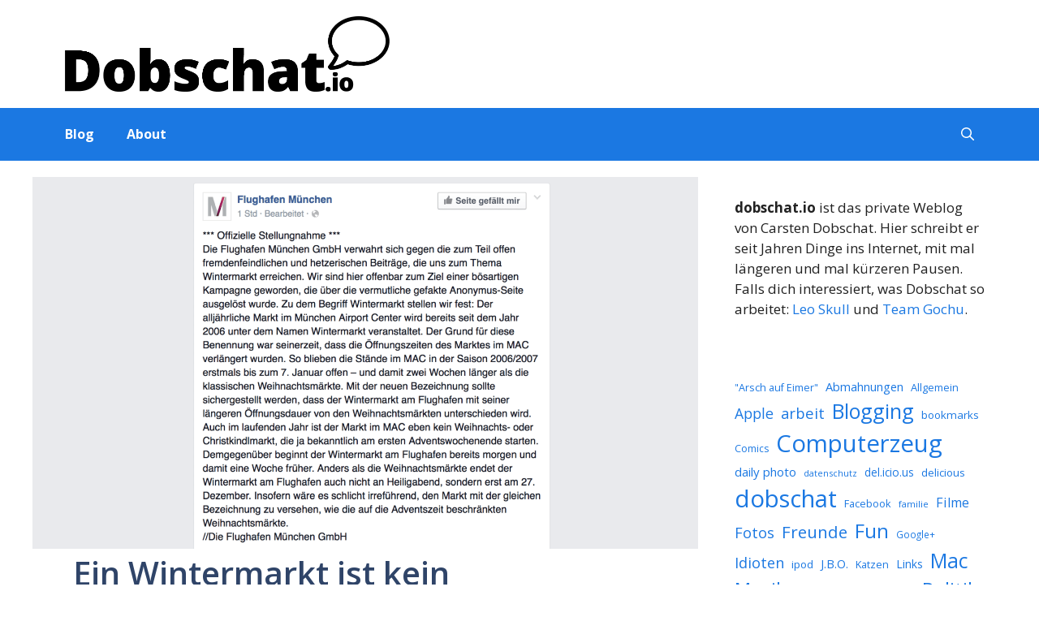

--- FILE ---
content_type: text/html; charset=UTF-8
request_url: https://dobschat.io/ein-wintermarkt-ist-kein-weihnachtsmarkt/?replytocom=13853
body_size: 49395
content:
<!DOCTYPE html>
<html lang="de">
<head>
	<meta charset="UTF-8">
	<title>Ein Wintermarkt ist kein Weihnachtsmarkt!</title><style id="perfmatters-used-css">:where(.wp-block-button__link){border-radius:9999px;box-shadow:none;padding:calc(.667em + 2px) calc(1.333em + 2px);text-decoration:none;}:root :where(.wp-block-button .wp-block-button__link.is-style-outline),:root :where(.wp-block-button.is-style-outline>.wp-block-button__link){border:2px solid;padding:.667em 1.333em;}:root :where(.wp-block-button .wp-block-button__link.is-style-outline:not(.has-text-color)),:root :where(.wp-block-button.is-style-outline>.wp-block-button__link:not(.has-text-color)){color:currentColor;}:root :where(.wp-block-button .wp-block-button__link.is-style-outline:not(.has-background)),:root :where(.wp-block-button.is-style-outline>.wp-block-button__link:not(.has-background)){background-color:initial;background-image:none;}.wp-block-buttons:not(.is-content-justification-space-between,.is-content-justification-right,.is-content-justification-left,.is-content-justification-center) .wp-block-button.aligncenter{margin-left:auto;margin-right:auto;width:100%;}:where(.wp-block-columns){margin-bottom:1.75em;}:where(.wp-block-columns.has-background){padding:1.25em 2.375em;}:where(.wp-block-post-comments input[type=submit]){border:none;}:where(.wp-block-cover-image:not(.has-text-color)),:where(.wp-block-cover:not(.has-text-color)){color:#fff;}:where(.wp-block-cover-image.is-light:not(.has-text-color)),:where(.wp-block-cover.is-light:not(.has-text-color)){color:#000;}:root :where(.wp-block-cover h1:not(.has-text-color)),:root :where(.wp-block-cover h2:not(.has-text-color)),:root :where(.wp-block-cover h3:not(.has-text-color)),:root :where(.wp-block-cover h4:not(.has-text-color)),:root :where(.wp-block-cover h5:not(.has-text-color)),:root :where(.wp-block-cover h6:not(.has-text-color)),:root :where(.wp-block-cover p:not(.has-text-color)){color:inherit;}:where(.wp-block-file){margin-bottom:1.5em;}:where(.wp-block-file__button){border-radius:2em;display:inline-block;padding:.5em 1em;}:where(.wp-block-file__button):where(a):active,:where(.wp-block-file__button):where(a):focus,:where(.wp-block-file__button):where(a):hover,:where(.wp-block-file__button):where(a):visited{box-shadow:none;color:#fff;opacity:.85;text-decoration:none;}:where(.wp-block-form-input__input){font-size:1em;margin-bottom:.5em;padding:0 .5em;}:where(.wp-block-form-input__input)[type=date],:where(.wp-block-form-input__input)[type=datetime-local],:where(.wp-block-form-input__input)[type=datetime],:where(.wp-block-form-input__input)[type=email],:where(.wp-block-form-input__input)[type=month],:where(.wp-block-form-input__input)[type=number],:where(.wp-block-form-input__input)[type=password],:where(.wp-block-form-input__input)[type=search],:where(.wp-block-form-input__input)[type=tel],:where(.wp-block-form-input__input)[type=text],:where(.wp-block-form-input__input)[type=time],:where(.wp-block-form-input__input)[type=url],:where(.wp-block-form-input__input)[type=week]{border-style:solid;border-width:1px;line-height:2;min-height:2em;}:where(.wp-block-group.wp-block-group-is-layout-constrained){position:relative;}h1.has-text-align-left[style*=writing-mode]:where([style*=vertical-lr]),h1.has-text-align-right[style*=writing-mode]:where([style*=vertical-rl]),h2.has-text-align-left[style*=writing-mode]:where([style*=vertical-lr]),h2.has-text-align-right[style*=writing-mode]:where([style*=vertical-rl]),h3.has-text-align-left[style*=writing-mode]:where([style*=vertical-lr]),h3.has-text-align-right[style*=writing-mode]:where([style*=vertical-rl]),h4.has-text-align-left[style*=writing-mode]:where([style*=vertical-lr]),h4.has-text-align-right[style*=writing-mode]:where([style*=vertical-rl]),h5.has-text-align-left[style*=writing-mode]:where([style*=vertical-lr]),h5.has-text-align-right[style*=writing-mode]:where([style*=vertical-rl]),h6.has-text-align-left[style*=writing-mode]:where([style*=vertical-lr]),h6.has-text-align-right[style*=writing-mode]:where([style*=vertical-rl]){rotate:180deg;}.wp-block-image>a,.wp-block-image>figure>a{display:inline-block;}.wp-block-image img{box-sizing:border-box;height:auto;max-width:100%;vertical-align:bottom;}.wp-block-image[style*=border-radius] img,.wp-block-image[style*=border-radius]>a{border-radius:inherit;}.wp-block-image .aligncenter,.wp-block-image .alignleft,.wp-block-image .alignright,.wp-block-image.aligncenter,.wp-block-image.alignleft,.wp-block-image.alignright{display:table;}.wp-block-image .alignleft{float:left;margin:.5em 1em .5em 0;}.wp-block-image :where(figcaption){margin-bottom:1em;margin-top:.5em;}.wp-block-image figure{margin:0;}@keyframes show-content-image{0%{visibility:hidden;}99%{visibility:hidden;}to{visibility:visible;}}@keyframes turn-on-visibility{0%{opacity:0;}to{opacity:1;}}@keyframes turn-off-visibility{0%{opacity:1;visibility:visible;}99%{opacity:0;visibility:visible;}to{opacity:0;visibility:hidden;}}@keyframes lightbox-zoom-in{0%{transform:translate(calc(( -100vw + var(--wp--lightbox-scrollbar-width) ) / 2 + var(--wp--lightbox-initial-left-position)),calc(-50vh + var(--wp--lightbox-initial-top-position))) scale(var(--wp--lightbox-scale));}to{transform:translate(-50%,-50%) scale(1);}}@keyframes lightbox-zoom-out{0%{transform:translate(-50%,-50%) scale(1);visibility:visible;}99%{visibility:visible;}to{transform:translate(calc(( -100vw + var(--wp--lightbox-scrollbar-width) ) / 2 + var(--wp--lightbox-initial-left-position)),calc(-50vh + var(--wp--lightbox-initial-top-position))) scale(var(--wp--lightbox-scale));visibility:hidden;}}ol.wp-block-latest-comments{box-sizing:border-box;margin-left:0;}:where(.wp-block-latest-comments:not([style*=line-height] .wp-block-latest-comments__comment)){line-height:1.1;}:where(.wp-block-latest-comments:not([style*=line-height] .wp-block-latest-comments__comment-excerpt p)){line-height:1.8;}.has-dates :where(.wp-block-latest-comments:not([style*=line-height])),.has-excerpts :where(.wp-block-latest-comments:not([style*=line-height])){line-height:1.5;}.wp-block-latest-comments .wp-block-latest-comments{padding-left:0;}.wp-block-latest-comments__comment{list-style:none;margin-bottom:1em;}.wp-block-latest-comments__comment-excerpt p{font-size:.875em;margin:.36em 0 1.4em;}.wp-block-latest-comments__comment-date{display:block;font-size:.75em;}.wp-block-latest-comments[class*=-font-size] a,.wp-block-latest-comments[style*=font-size] a{font-size:inherit;}:root :where(.wp-block-latest-posts.is-grid){padding:0;}:root :where(.wp-block-latest-posts.wp-block-latest-posts__list){padding-left:0;}ol,ul{box-sizing:border-box;}:root :where(.wp-block-list.has-background){padding:1.25em 2.375em;}:where(.wp-block-navigation.has-background .wp-block-navigation-item a:not(.wp-element-button)),:where(.wp-block-navigation.has-background .wp-block-navigation-submenu a:not(.wp-element-button)){padding:.5em 1em;}:where(.wp-block-navigation .wp-block-navigation__submenu-container .wp-block-navigation-item a:not(.wp-element-button)),:where(.wp-block-navigation .wp-block-navigation__submenu-container .wp-block-navigation-submenu a:not(.wp-element-button)),:where(.wp-block-navigation .wp-block-navigation__submenu-container .wp-block-navigation-submenu button.wp-block-navigation-item__content),:where(.wp-block-navigation .wp-block-navigation__submenu-container .wp-block-pages-list__item button.wp-block-navigation-item__content){padding:.5em 1em;}@keyframes overlay-menu__fade-in-animation{0%{opacity:0;transform:translateY(.5em);}to{opacity:1;transform:translateY(0);}}:root :where(p.has-background){padding:1.25em 2.375em;}:where(p.has-text-color:not(.has-link-color)) a{color:inherit;}p.has-text-align-left[style*="writing-mode:vertical-lr"],p.has-text-align-right[style*="writing-mode:vertical-rl"]{rotate:180deg;}:where(.wp-block-post-comments-form input:not([type=submit])),:where(.wp-block-post-comments-form textarea){border:1px solid #949494;font-family:inherit;font-size:1em;}:where(.wp-block-post-comments-form input:where(:not([type=submit]):not([type=checkbox]))),:where(.wp-block-post-comments-form textarea){padding:calc(.667em + 2px);}:where(.wp-block-post-excerpt){box-sizing:border-box;margin-bottom:var(--wp--style--block-gap);margin-top:var(--wp--style--block-gap);}:where(.wp-block-preformatted.has-background){padding:1.25em 2.375em;}:where(.wp-block-search__button){border:1px solid #ccc;padding:6px 10px;}:where(.wp-block-search__input){appearance:none;border:1px solid #949494;flex-grow:1;font-family:inherit;font-size:inherit;font-style:inherit;font-weight:inherit;letter-spacing:inherit;line-height:inherit;margin-left:0;margin-right:0;min-width:3rem;padding:8px;text-decoration:unset !important;text-transform:inherit;}:where(.wp-block-search__button-inside .wp-block-search__inside-wrapper){background-color:#fff;border:1px solid #949494;box-sizing:border-box;padding:4px;}:where(.wp-block-search__button-inside .wp-block-search__inside-wrapper) :where(.wp-block-search__button){padding:4px 8px;}:root :where(.wp-block-separator.is-style-dots){height:auto;line-height:1;text-align:center;}:root :where(.wp-block-separator.is-style-dots):before{color:currentColor;content:"···";font-family:serif;font-size:1.5em;letter-spacing:2em;padding-left:2em;}:root :where(.wp-block-site-logo.is-style-rounded){border-radius:9999px;}.wp-block-social-links{background:none;box-sizing:border-box;margin-left:0;padding-left:0;padding-right:0;text-indent:0;}.wp-block-social-links .wp-social-link a,.wp-block-social-links .wp-social-link a:hover{border-bottom:0;box-shadow:none;text-decoration:none;}.wp-block-social-links .wp-social-link svg{height:1em;width:1em;}.wp-block-social-links .wp-social-link span:not(.screen-reader-text){font-size:.65em;margin-left:.5em;margin-right:.5em;}.wp-block-social-links,.wp-block-social-links.has-normal-icon-size{font-size:24px;}.wp-block-social-link{border-radius:9999px;display:block;}@media not (prefers-reduced-motion){.wp-block-social-link{transition:transform .1s ease;}}.wp-block-social-link{height:auto;}.wp-block-social-link a{align-items:center;display:flex;line-height:0;}.wp-block-social-link:hover{transform:scale(1.1);}.wp-block-social-links .wp-block-social-link.wp-social-link{display:inline-block;margin:0;padding:0;}.wp-block-social-links .wp-block-social-link.wp-social-link .wp-block-social-link-anchor,.wp-block-social-links .wp-block-social-link.wp-social-link .wp-block-social-link-anchor svg,.wp-block-social-links .wp-block-social-link.wp-social-link .wp-block-social-link-anchor:active,.wp-block-social-links .wp-block-social-link.wp-social-link .wp-block-social-link-anchor:hover,.wp-block-social-links .wp-block-social-link.wp-social-link .wp-block-social-link-anchor:visited{color:currentColor;fill:currentColor;}:where(.wp-block-social-links:not(.is-style-logos-only)) .wp-social-link{background-color:#f0f0f0;color:#444;}:where(.wp-block-social-links:not(.is-style-logos-only)) .wp-social-link-facebook{background-color:#0866ff;color:#fff;}:where(.wp-block-social-links:not(.is-style-logos-only)) .wp-social-link-instagram{background-color:#f00075;color:#fff;}:where(.wp-block-social-links:not(.is-style-logos-only)) .wp-social-link-linkedin{background-color:#0d66c2;color:#fff;}:where(.wp-block-social-links:not(.is-style-logos-only)) .wp-social-link-mastodon{background-color:#3288d4;color:#fff;}:where(.wp-block-social-links.is-style-logos-only) .wp-social-link{background:none;}:where(.wp-block-social-links.is-style-logos-only) .wp-social-link svg{height:1.25em;width:1.25em;}:where(.wp-block-social-links.is-style-logos-only) .wp-social-link-facebook{color:#0866ff;}:where(.wp-block-social-links.is-style-logos-only) .wp-social-link-instagram{color:#f00075;}:where(.wp-block-social-links.is-style-logos-only) .wp-social-link-linkedin{color:#0d66c2;}:where(.wp-block-social-links.is-style-logos-only) .wp-social-link-mastodon{color:#3288d4;}:root :where(.wp-block-social-links .wp-social-link a){padding:.25em;}:root :where(.wp-block-social-links.is-style-logos-only .wp-social-link a){padding:0;}:root :where(.wp-block-social-links.is-style-pill-shape .wp-social-link a){padding-left:.6666666667em;padding-right:.6666666667em;}.wp-block-tag-cloud{box-sizing:border-box;}.wp-block-tag-cloud a{display:inline-block;margin-right:5px;}.wp-block-tag-cloud span{display:inline-block;margin-left:5px;text-decoration:none;}:root :where(.wp-block-tag-cloud.is-style-outline){display:flex;flex-wrap:wrap;gap:1ch;}:root :where(.wp-block-tag-cloud.is-style-outline a){border:1px solid;font-size:unset !important;margin-right:0;padding:1ch 2ch;text-decoration:none !important;}:root :where(.wp-block-table-of-contents){box-sizing:border-box;}:where(.wp-block-term-description){box-sizing:border-box;margin-bottom:var(--wp--style--block-gap);margin-top:var(--wp--style--block-gap);}:where(pre.wp-block-verse){font-family:inherit;}.editor-styles-wrapper,.entry-content{counter-reset:footnotes;}a[data-fn].fn{counter-increment:footnotes;display:inline-flex;font-size:smaller;text-decoration:none;text-indent:-9999999px;vertical-align:super;}a[data-fn].fn:after{content:"[" counter(footnotes) "]";float:left;text-indent:0;}:root{--wp-block-synced-color:#7a00df;--wp-block-synced-color--rgb:122,0,223;--wp-bound-block-color:var(--wp-block-synced-color);--wp-editor-canvas-background:#ddd;--wp-admin-theme-color:#007cba;--wp-admin-theme-color--rgb:0,124,186;--wp-admin-theme-color-darker-10:#006ba1;--wp-admin-theme-color-darker-10--rgb:0,107,160.5;--wp-admin-theme-color-darker-20:#005a87;--wp-admin-theme-color-darker-20--rgb:0,90,135;--wp-admin-border-width-focus:2px;}@media (min-resolution:192dpi){:root{--wp-admin-border-width-focus:1.5px;}}:root{--wp--preset--font-size--normal:16px;--wp--preset--font-size--huge:42px;}.has-text-align-left{text-align:left;}.screen-reader-text{border:0;clip-path:inset(50%);height:1px;margin:-1px;overflow:hidden;padding:0;position:absolute;width:1px;word-wrap:normal !important;}.screen-reader-text:focus{background-color:#ddd;clip-path:none;color:#444;display:block;font-size:1em;height:auto;left:5px;line-height:normal;padding:15px 23px 14px;text-decoration:none;top:5px;width:auto;z-index:100000;}html :where(.has-border-color){border-style:solid;}html :where([style*=border-top-color]){border-top-style:solid;}html :where([style*=border-right-color]){border-right-style:solid;}html :where([style*=border-bottom-color]){border-bottom-style:solid;}html :where([style*=border-left-color]){border-left-style:solid;}html :where([style*=border-width]){border-style:solid;}html :where([style*=border-top-width]){border-top-style:solid;}html :where([style*=border-right-width]){border-right-style:solid;}html :where([style*=border-bottom-width]){border-bottom-style:solid;}html :where([style*=border-left-width]){border-left-style:solid;}html :where(img[class*=wp-image-]){height:auto;max-width:100%;}:where(figure){margin:0 0 1em;}html :where(.is-position-sticky){--wp-admin--admin-bar--position-offset:var(--wp-admin--admin-bar--height,0px);}@media screen and (max-width:600px){html :where(.is-position-sticky){--wp-admin--admin-bar--position-offset:0px;}}#altEmail_container,.altEmail_container{position:absolute !important;overflow:hidden !important;display:inline !important;height:1px !important;width:1px !important;z-index:-1000 !important;}@keyframes worm1{from{stroke-dashoffset:0;}50%{animation-timing-function:steps(1);stroke-dashoffset:-358;}50.01%{animation-timing-function:linear;stroke-dashoffset:358;}to{stroke-dashoffset:0;}}@keyframes worm2{from{stroke-dashoffset:358;}50%{stroke-dashoffset:0;}to{stroke-dashoffset:-358;}}.flc_comment-list{list-style:none;margin:0;padding:0;}.flc_respond{margin-bottom:40px;margin-left:auto !important;margin-right:auto !important;margin-top:0;}.flc_respond .flc_submit{margin-top:20px;}.flc_comment_author{width:54px;}.flc_comment_author img{border:5px solid #edf2f7;border-radius:50%;box-sizing:border-box;max-width:100%;}@media (max-width:769px){.flc_comment_author{width:24px;}}.flc_comment_wrap{align-items:flex-start;-moz-column-gap:10px;column-gap:10px;display:flex;}.flc_comment_wrap *{box-sizing:border-box;}.flc_comment_wrap .flc_comment_form{flex:1 auto;min-width:0;}.flc_row.flc_person_form_fields{-moz-column-gap:15px;column-gap:15px;display:flex;margin:10px 0 15px;}@media (max-width:769px){.flc_row.flc_person_form_fields{flex-direction:column;}}.flc_row.flc_person_form_fields label{font-weight:500;}.flc_row.flc_person_form_fields input{flex:1;padding:7px 10px;}@media (max-width:769px){.flc_row.flc_person_form_fields input{margin-bottom:10px;width:100%;}}.flc_row.flc_person_form_fields .flc_form_field{align-items:center;-moz-column-gap:5px;column-gap:5px;display:flex;flex:1;}@media (max-width:769px){.flc_row.flc_person_form_fields .flc_form_field{align-items:flex-start;flex-direction:column;}}.flc_comments-title{font-size:28px;margin-bottom:20px;}.flc_content_textarea{background:#fff;border-color:#d5e6f3;height:auto;padding:10px;width:100%;}button.flc_button{border:1px solid;border-radius:4px;box-shadow:none;cursor:pointer;display:inline-block;font-size:14px;font-weight:700;line-height:100%;padding:10px 20px;}.flc_sr-only{clip:rect(0 0 0 0);border:0;height:1px;margin:-1px;overflow:hidden;padding:0;position:absolute;width:1px;}.footer-widgets-container{padding:40px;}.inside-footer-widgets{display:flex;}.inside-footer-widgets>div{flex:1 1 0;}.site-footer .footer-widgets-container .inner-padding{padding:0 0 0 40px;}.site-footer .footer-widgets-container .inside-footer-widgets{margin-left:-40px;}.site-footer:not(.footer-bar-active) .copyright-bar{margin:0 auto;}@media (max-width:768px){.inside-footer-widgets{flex-direction:column;}.inside-footer-widgets>div:not(:last-child){margin-bottom:40px;}.site-footer .footer-widgets .footer-widgets-container .inside-footer-widgets{margin:0;}.site-footer .footer-widgets .footer-widgets-container .inner-padding{padding:0;}}blockquote,body,dd,dl,dt,fieldset,figure,h1,h2,h3,h4,h5,h6,hr,html,iframe,legend,li,ol,p,pre,textarea,ul{margin:0;padding:0;border:0;}html{font-family:sans-serif;-webkit-text-size-adjust:100%;-ms-text-size-adjust:100%;-webkit-font-smoothing:antialiased;-moz-osx-font-smoothing:grayscale;}main{display:block;}html{box-sizing:border-box;}*,::after,::before{box-sizing:inherit;}button,input,optgroup,select,textarea{font-family:inherit;font-size:100%;margin:0;}[type=search]{-webkit-appearance:textfield;outline-offset:-2px;}[type=search]::-webkit-search-decoration{-webkit-appearance:none;}::-moz-focus-inner{border-style:none;padding:0;}:-moz-focusring{outline:1px dotted ButtonText;}body,button,input,select,textarea{font-family:-apple-system,system-ui,BlinkMacSystemFont,"Segoe UI",Helvetica,Arial,sans-serif,"Apple Color Emoji","Segoe UI Emoji","Segoe UI Symbol";font-weight:400;text-transform:none;font-size:17px;line-height:1.5;}p{margin-bottom:1.5em;}h1,h2,h3,h4,h5,h6{font-family:inherit;font-size:100%;font-style:inherit;font-weight:inherit;}h1{font-size:42px;margin-bottom:20px;line-height:1.2em;font-weight:400;text-transform:none;}h2{font-size:35px;margin-bottom:20px;line-height:1.2em;font-weight:400;text-transform:none;}ol,ul{margin:0 0 1.5em 3em;}ul{list-style:disc;}ol{list-style:decimal;}li>ol,li>ul{margin-bottom:0;margin-left:1.5em;}b,strong{font-weight:700;}figure{margin:0;}img{height:auto;max-width:100%;}button,input[type=button],input[type=reset],input[type=submit]{background:#55555e;color:#fff;border:1px solid transparent;cursor:pointer;-webkit-appearance:button;padding:10px 20px;}input[type=email],input[type=number],input[type=password],input[type=search],input[type=tel],input[type=text],input[type=url],select,textarea{border:1px solid;border-radius:0;padding:10px 15px;max-width:100%;}textarea{width:100%;}a,button,input{transition:color .1s ease-in-out,background-color .1s ease-in-out;}a{text-decoration:none;}.alignleft{float:left;margin-right:1.5em;}.size-auto,.size-full,.size-large,.size-medium,.size-thumbnail{max-width:100%;height:auto;}.screen-reader-text{border:0;clip:rect(1px,1px,1px,1px);clip-path:inset(50%);height:1px;margin:-1px;overflow:hidden;padding:0;position:absolute !important;width:1px;word-wrap:normal !important;}.screen-reader-text:focus{background-color:#f1f1f1;border-radius:3px;box-shadow:0 0 2px 2px rgba(0,0,0,.6);clip:auto !important;clip-path:none;color:#21759b;display:block;font-size:.875rem;font-weight:700;height:auto;left:5px;line-height:normal;padding:15px 23px 14px;text-decoration:none;top:5px;width:auto;z-index:100000;}#primary[tabindex="-1"]:focus{outline:0;}.main-navigation{z-index:100;padding:0;clear:both;display:block;}.main-navigation a{display:block;text-decoration:none;font-weight:400;text-transform:none;font-size:15px;}.main-navigation ul{list-style:none;margin:0;padding-left:0;}.main-navigation .main-nav ul li a{padding-left:20px;padding-right:20px;line-height:60px;}.inside-navigation{position:relative;}.main-navigation .inside-navigation{display:flex;align-items:center;flex-wrap:wrap;justify-content:space-between;}.main-navigation .main-nav>ul{display:flex;flex-wrap:wrap;align-items:center;}.main-navigation li{position:relative;}.main-navigation .menu-bar-items{display:flex;align-items:center;font-size:15px;}.main-navigation .menu-bar-items a{color:inherit;}.main-navigation .menu-bar-item{position:relative;}.main-navigation .menu-bar-item>a{padding-left:20px;padding-right:20px;line-height:60px;}.sidebar .main-navigation .main-nav{flex-basis:100%;}.sidebar .main-navigation .main-nav>ul{flex-direction:column;}.sidebar .main-navigation .menu-bar-items{margin:0 auto;}.main-navigation ul ul{display:block;box-shadow:1px 1px 0 rgba(0,0,0,.1);float:left;position:absolute;left:-99999px;opacity:0;z-index:99999;width:200px;text-align:left;top:auto;transition:opacity 80ms linear;transition-delay:0s;pointer-events:none;height:0;overflow:hidden;}.main-navigation ul ul a{display:block;}.main-navigation ul ul li{width:100%;}.main-navigation .main-nav ul ul li a{line-height:normal;padding:10px 20px;font-size:14px;}.main-navigation:not(.toggled) ul li.sfHover>ul,.main-navigation:not(.toggled) ul li:hover>ul{left:auto;opacity:1;transition-delay:150ms;pointer-events:auto;height:auto;overflow:visible;}.main-navigation:not(.toggled) ul ul li.sfHover>ul,.main-navigation:not(.toggled) ul ul li:hover>ul{left:100%;top:0;}.widget-area .main-navigation li{float:none;display:block;width:100%;padding:0;margin:0;}.sidebar .main-navigation.sub-menu-right ul li.sfHover ul,.sidebar .main-navigation.sub-menu-right ul li:hover ul{top:0;left:100%;}.site-main .comment-navigation,.site-main .post-navigation,.site-main .posts-navigation{margin:0 0 2em;overflow:hidden;}.site-main .post-navigation{margin-bottom:0;}.site-header{position:relative;}.inside-header{padding:20px 40px;}.site-logo{display:inline-block;max-width:100%;}.site-header .header-image{vertical-align:middle;}.inside-header{display:flex;align-items:center;}.entry-header .gp-icon,.posted-on .updated{display:none;}.byline,.entry-header .cat-links,.entry-header .comments-link,.entry-header .tags-links,.group-blog .byline,.single .byline{display:inline;}footer.entry-meta .byline,footer.entry-meta .posted-on{display:block;}.entry-content:not(:first-child),.entry-summary:not(:first-child),.page-content:not(:first-child){margin-top:2em;}.entry-header,.site-content{word-wrap:break-word;}.entry-title{margin-bottom:0;}.entry-meta{font-size:85%;margin-top:.5em;line-height:1.5;}footer.entry-meta{margin-top:2em;}.cat-links,.comments-link,.tags-links{display:block;}.entry-content>p:last-child,.entry-summary>p:last-child,.page-content>p:last-child,.read-more-container,.taxonomy-description p:last-child{margin-bottom:0;}.widget-area .widget{padding:40px;}.footer-widgets .widget :last-child,.sidebar .widget :last-child{margin-bottom:0;}.widget-title{margin-bottom:30px;font-size:20px;line-height:1.5;font-weight:400;text-transform:none;}.widget ol,.widget ul{margin:0;}.widget .search-field{width:100%;}.footer-widgets .widget{margin-bottom:30px;}.footer-widgets .widget:last-child,.sidebar .widget:last-child{margin-bottom:0;}.widget ul li{list-style-type:none;position:relative;margin-bottom:.5em;}.widget ul li ul{margin-left:1em;margin-top:.5em;}.site-content{display:flex;}.grid-container{margin-left:auto;margin-right:auto;max-width:1200px;}.page-header,.sidebar .widget,.site-main>*{margin-bottom:20px;}.separate-containers .comments-area,.separate-containers .inside-article,.separate-containers .page-header,.separate-containers .paging-navigation{padding:40px;}.separate-containers .site-main{margin:20px;}.separate-containers.both-right .site-main,.separate-containers.right-sidebar .site-main{margin-left:0;}.separate-containers .inside-left-sidebar,.separate-containers .inside-right-sidebar{margin-top:20px;margin-bottom:20px;}.widget-area .main-navigation{margin-bottom:20px;}.one-container .site-main>:last-child,.separate-containers .site-main>:last-child{margin-bottom:0;}.sidebar .grid-container{max-width:100%;width:100%;}.inside-site-info{display:flex;align-items:center;justify-content:center;padding:20px 40px;}.site-info{text-align:center;font-size:15px;}.gp-icon{display:inline-flex;align-self:center;}.gp-icon svg{height:1em;width:1em;top:.125em;position:relative;fill:currentColor;}.close-search .icon-search svg:first-child,.icon-menu-bars svg:nth-child(2),.icon-search svg:nth-child(2),.toggled .icon-menu-bars svg:first-child{display:none;}.close-search .icon-search svg:nth-child(2),.toggled .icon-menu-bars svg:nth-child(2){display:block;}.entry-meta .gp-icon{margin-right:.6em;opacity:.7;}nav.toggled .icon-arrow-left svg{transform:rotate(-90deg);}nav.toggled .icon-arrow-right svg{transform:rotate(90deg);}nav.toggled .sfHover>a>.dropdown-menu-toggle .gp-icon svg{transform:rotate(180deg);}nav.toggled .sfHover>a>.dropdown-menu-toggle .gp-icon.icon-arrow-left svg{transform:rotate(-270deg);}nav.toggled .sfHover>a>.dropdown-menu-toggle .gp-icon.icon-arrow-right svg{transform:rotate(270deg);}.container.grid-container{width:auto;}.menu-toggle,.mobile-bar-items,.sidebar-nav-mobile{display:none;}.menu-toggle{padding:0 20px;line-height:60px;margin:0;font-weight:400;text-transform:none;font-size:15px;cursor:pointer;}.menu-toggle .mobile-menu{padding-left:3px;}.menu-toggle .gp-icon+.mobile-menu{padding-left:9px;}.menu-toggle .mobile-menu:empty{display:none;}button.menu-toggle{background-color:transparent;flex-grow:1;border:0;text-align:center;}button.menu-toggle:active,button.menu-toggle:focus,button.menu-toggle:hover{background-color:transparent;}.has-menu-bar-items button.menu-toggle{flex-grow:0;}nav.toggled ul ul.sub-menu{width:100%;}.toggled .menu-item-has-children .dropdown-menu-toggle{padding-left:20px;}.main-navigation.toggled .main-nav{flex-basis:100%;order:3;}.main-navigation.toggled .main-nav>ul{display:block;}.main-navigation.toggled .main-nav li{width:100%;text-align:left;}.main-navigation.toggled .main-nav ul ul{transition:0s;visibility:hidden;box-shadow:none;border-bottom:1px solid rgba(0,0,0,.05);}.main-navigation.toggled .main-nav ul ul li:last-child>ul{border-bottom:0;}.main-navigation.toggled .main-nav ul ul.toggled-on{position:relative;top:0;left:auto !important;right:auto !important;width:100%;pointer-events:auto;height:auto;opacity:1;display:block;visibility:visible;float:none;}.main-navigation.toggled .menu-item-has-children .dropdown-menu-toggle{float:right;}.has-inline-mobile-toggle #site-navigation.toggled{margin-top:1.5em;}@media (max-width:768px){a,body,button,input,select,textarea{transition:all 0s ease-in-out;}.inside-header{flex-direction:column;text-align:center;}.site-content{flex-direction:column;}.container .site-content .content-area{width:auto;}.is-left-sidebar.sidebar,.is-right-sidebar.sidebar{width:auto;order:initial;}#main{margin-left:0;margin-right:0;}body:not(.no-sidebar) #main{margin-bottom:0;}.alignleft,.alignright{float:none;display:block;margin-left:auto;margin-right:auto;}.entry-meta{font-size:inherit;}.entry-meta a{line-height:1.8em;}}body div.brlbs-cmpnt-container a,body div.brlbs-cmpnt-container abbr,body div.brlbs-cmpnt-container acronym,body div.brlbs-cmpnt-container address,body div.brlbs-cmpnt-container applet,body div.brlbs-cmpnt-container article,body div.brlbs-cmpnt-container aside,body div.brlbs-cmpnt-container audio,body div.brlbs-cmpnt-container b,body div.brlbs-cmpnt-container big,body div.brlbs-cmpnt-container blockquote,body div.brlbs-cmpnt-container canvas,body div.brlbs-cmpnt-container caption,body div.brlbs-cmpnt-container center,body div.brlbs-cmpnt-container cite,body div.brlbs-cmpnt-container code,body div.brlbs-cmpnt-container dd,body div.brlbs-cmpnt-container del,body div.brlbs-cmpnt-container details,body div.brlbs-cmpnt-container dfn,body div.brlbs-cmpnt-container div,body div.brlbs-cmpnt-container dl,body div.brlbs-cmpnt-container dt,body div.brlbs-cmpnt-container em,body div.brlbs-cmpnt-container embed,body div.brlbs-cmpnt-container fieldset,body div.brlbs-cmpnt-container figcaption,body div.brlbs-cmpnt-container figure,body div.brlbs-cmpnt-container footer,body div.brlbs-cmpnt-container form,body div.brlbs-cmpnt-container h1,body div.brlbs-cmpnt-container h2,body div.brlbs-cmpnt-container h3,body div.brlbs-cmpnt-container h4,body div.brlbs-cmpnt-container h5,body div.brlbs-cmpnt-container h6,body div.brlbs-cmpnt-container header,body div.brlbs-cmpnt-container hgroup,body div.brlbs-cmpnt-container i,body div.brlbs-cmpnt-container iframe,body div.brlbs-cmpnt-container img,body div.brlbs-cmpnt-container ins,body div.brlbs-cmpnt-container kbd,body div.brlbs-cmpnt-container label,body div.brlbs-cmpnt-container legend,body div.brlbs-cmpnt-container li,body div.brlbs-cmpnt-container mark,body div.brlbs-cmpnt-container menu,body div.brlbs-cmpnt-container nav,body div.brlbs-cmpnt-container object,body div.brlbs-cmpnt-container ol,body div.brlbs-cmpnt-container output,body div.brlbs-cmpnt-container p,body div.brlbs-cmpnt-container pre,body div.brlbs-cmpnt-container q,body div.brlbs-cmpnt-container ruby,body div.brlbs-cmpnt-container s,body div.brlbs-cmpnt-container samp,body div.brlbs-cmpnt-container section,body div.brlbs-cmpnt-container small,body div.brlbs-cmpnt-container span,body div.brlbs-cmpnt-container strike,body div.brlbs-cmpnt-container strong,body div.brlbs-cmpnt-container sub,body div.brlbs-cmpnt-container summary,body div.brlbs-cmpnt-container sup,body div.brlbs-cmpnt-container table,body div.brlbs-cmpnt-container tbody,body div.brlbs-cmpnt-container td,body div.brlbs-cmpnt-container tfoot,body div.brlbs-cmpnt-container th,body div.brlbs-cmpnt-container thead,body div.brlbs-cmpnt-container time,body div.brlbs-cmpnt-container tr,body div.brlbs-cmpnt-container tt,body div.brlbs-cmpnt-container u,body div.brlbs-cmpnt-container ul,body div.brlbs-cmpnt-container var,body div.brlbs-cmpnt-container video{border:0;font-family:inherit;font-size:100%;margin:0;padding:0;vertical-align:baseline;}body div.brlbs-cmpnt-container article,body div.brlbs-cmpnt-container aside,body div.brlbs-cmpnt-container details,body div.brlbs-cmpnt-container figcaption,body div.brlbs-cmpnt-container figure,body div.brlbs-cmpnt-container footer,body div.brlbs-cmpnt-container header,body div.brlbs-cmpnt-container hgroup,body div.brlbs-cmpnt-container menu,body div.brlbs-cmpnt-container nav,body div.brlbs-cmpnt-container section{display:block;}body div.brlbs-cmpnt-container,body div.brlbs-cmpnt-container *{box-sizing:border-box;color:inherit;font-family:inherit;height:auto;inset:auto;line-height:inherit;position:static;width:auto;}body div.brlbs-cmpnt-container button,body div.brlbs-cmpnt-container input,body div.brlbs-cmpnt-container optgroup,body div.brlbs-cmpnt-container select,body div.brlbs-cmpnt-container textarea{font-family:inherit;font-size:100%;line-height:1.15;margin:0;}body div.brlbs-cmpnt-container button:after,body div.brlbs-cmpnt-container button:before{content:none;}body div.brlbs-cmpnt-container button,body div.brlbs-cmpnt-container select{text-transform:none;}body div.brlbs-cmpnt-container [type=button],body div.brlbs-cmpnt-container [type=reset],body div.brlbs-cmpnt-container [type=submit],body div.brlbs-cmpnt-container button{-webkit-appearance:button;}body div.brlbs-cmpnt-container ::-moz-focus-inner{border-style:none;padding:0;}body div.brlbs-cmpnt-container :-moz-focusring{outline:1px dotted ButtonText;}body div.brlbs-cmpnt-container :-moz-ui-invalid{box-shadow:none;}body div.brlbs-cmpnt-container ::-webkit-inner-spin-button,body div.brlbs-cmpnt-container ::-webkit-outer-spin-button{height:auto;}body div.brlbs-cmpnt-container [type=search]{-webkit-appearance:textfield;outline-offset:-2px;}body div.brlbs-cmpnt-container ::-webkit-search-decoration{-webkit-appearance:none;}body div.brlbs-cmpnt-container ::-webkit-file-upload-button{-webkit-appearance:button;font:inherit;}body div.brlbs-cmpnt-container blockquote,body div.brlbs-cmpnt-container dd,body div.brlbs-cmpnt-container dl,body div.brlbs-cmpnt-container figure,body div.brlbs-cmpnt-container h1,body div.brlbs-cmpnt-container h2,body div.brlbs-cmpnt-container h3,body div.brlbs-cmpnt-container h4,body div.brlbs-cmpnt-container h5,body div.brlbs-cmpnt-container h6,body div.brlbs-cmpnt-container hr,body div.brlbs-cmpnt-container p,body div.brlbs-cmpnt-container pre{margin:0;}body div.brlbs-cmpnt-container button{background-color:transparent;background-image:none;}body div.brlbs-cmpnt-container button:focus{outline:1px dotted;outline:5px auto -webkit-focus-ring-color;}body div.brlbs-cmpnt-container ol,body div.brlbs-cmpnt-container ul{list-style:none;margin:0;padding:0;}body div.brlbs-cmpnt-container *,body div.brlbs-cmpnt-container :after,body div.brlbs-cmpnt-container :before{border:0 solid #e5e7eb;box-sizing:border-box;}body div.brlbs-cmpnt-container img{border-style:solid;}body div.brlbs-cmpnt-container textarea{resize:vertical;}body div.brlbs-cmpnt-container input::-moz-placeholder,body div.brlbs-cmpnt-container textarea::-moz-placeholder{color:#9ca3af;}body div.brlbs-cmpnt-container input::placeholder,body div.brlbs-cmpnt-container textarea::placeholder{color:#9ca3af;}body div.brlbs-cmpnt-container [role=button],body div.brlbs-cmpnt-container button{cursor:pointer;}body div.brlbs-cmpnt-container h1,body div.brlbs-cmpnt-container h2,body div.brlbs-cmpnt-container h3,body div.brlbs-cmpnt-container h4,body div.brlbs-cmpnt-container h5,body div.brlbs-cmpnt-container h6{font-size:inherit;font-weight:inherit;}body div.brlbs-cmpnt-container a{color:inherit;text-decoration:inherit;}body div.brlbs-cmpnt-container button,body div.brlbs-cmpnt-container input,body div.brlbs-cmpnt-container optgroup,body div.brlbs-cmpnt-container select,body div.brlbs-cmpnt-container textarea{color:inherit;line-height:inherit;padding:0;}body div.brlbs-cmpnt-container audio,body div.brlbs-cmpnt-container canvas,body div.brlbs-cmpnt-container embed,body div.brlbs-cmpnt-container iframe,body div.brlbs-cmpnt-container img,body div.brlbs-cmpnt-container object,body div.brlbs-cmpnt-container svg,body div.brlbs-cmpnt-container video{display:block;vertical-align:middle;}body div.brlbs-cmpnt-container img,body div.brlbs-cmpnt-container video{height:auto;max-width:100%;}body div.brlbs-cmpnt-container [multiple],body div.brlbs-cmpnt-container [type=date],body div.brlbs-cmpnt-container [type=datetime-local],body div.brlbs-cmpnt-container [type=email],body div.brlbs-cmpnt-container [type=month],body div.brlbs-cmpnt-container [type=number],body div.brlbs-cmpnt-container [type=password],body div.brlbs-cmpnt-container [type=search],body div.brlbs-cmpnt-container [type=tel],body div.brlbs-cmpnt-container [type=text],body div.brlbs-cmpnt-container [type=time],body div.brlbs-cmpnt-container [type=url],body div.brlbs-cmpnt-container [type=week],body div.brlbs-cmpnt-container select,body div.brlbs-cmpnt-container textarea{-webkit-appearance:none;-moz-appearance:none;appearance:none;background-color:#fff;border-color:#6b7280;border-radius:0;border-width:1px;font-size:1rem;line-height:1.5rem;padding:.5rem .75rem;}body div.brlbs-cmpnt-container [multiple]:focus,body div.brlbs-cmpnt-container [type=date]:focus,body div.brlbs-cmpnt-container [type=datetime-local]:focus,body div.brlbs-cmpnt-container [type=email]:focus,body div.brlbs-cmpnt-container [type=month]:focus,body div.brlbs-cmpnt-container [type=number]:focus,body div.brlbs-cmpnt-container [type=password]:focus,body div.brlbs-cmpnt-container [type=search]:focus,body div.brlbs-cmpnt-container [type=tel]:focus,body div.brlbs-cmpnt-container [type=text]:focus,body div.brlbs-cmpnt-container [type=time]:focus,body div.brlbs-cmpnt-container [type=url]:focus,body div.brlbs-cmpnt-container [type=week]:focus,body div.brlbs-cmpnt-container select:focus,body div.brlbs-cmpnt-container textarea:focus{outline:2px solid transparent;outline-offset:2px;--brlbs-tw-ring-offset-width:0px;--brlbs-tw-ring-offset-color:#fff;--brlbs-tw-ring-color:#2563eb;--brlbs-tw-ring-offset-shadow:var(--brlbs-tw-ring-inset) 0 0 0 var(--brlbs-tw-ring-offset-width) var(--brlbs-tw-ring-offset-color);--brlbs-tw-ring-shadow:var(--brlbs-tw-ring-inset) 0 0 0 calc(1px + var(--brlbs-tw-ring-offset-width)) var(--brlbs-tw-ring-color);border-color:#2563eb;box-shadow:var(--brlbs-tw-ring-offset-shadow),var(--brlbs-tw-ring-shadow),var(--brlbs-tw-shadow,0 0 transparent);}body div.brlbs-cmpnt-container input::-moz-placeholder,body div.brlbs-cmpnt-container textarea::-moz-placeholder{color:#6b7280;opacity:1;}body div.brlbs-cmpnt-container input::placeholder,body div.brlbs-cmpnt-container textarea::placeholder{color:#6b7280;opacity:1;}body div.brlbs-cmpnt-container ::-webkit-datetime-edit-fields-wrapper{padding:0;}body div.brlbs-cmpnt-container ::-webkit-date-and-time-value{min-height:1.5em;}body div.brlbs-cmpnt-container [multiple]{background-image:none;background-position:0 0;background-repeat:unset;background-size:initial;padding-right:.75rem;-webkit-print-color-adjust:unset;print-color-adjust:unset;}body div.brlbs-cmpnt-container [type=checkbox],body div.brlbs-cmpnt-container [type=radio]{-webkit-appearance:none;-moz-appearance:none;appearance:none;background-color:#fff;background-origin:border-box;border-color:#6b7280;border-width:1px;color:#2563eb;display:inline-block;flex-shrink:0;height:1rem;padding:0;-webkit-print-color-adjust:exact;print-color-adjust:exact;-webkit-user-select:none;-moz-user-select:none;user-select:none;vertical-align:middle;width:1rem;}body div.brlbs-cmpnt-container [type=checkbox]{border-radius:0;}body div.brlbs-cmpnt-container [type=radio]{border-radius:100%;}body div.brlbs-cmpnt-container [type=checkbox]:focus,body div.brlbs-cmpnt-container [type=radio]:focus{outline:2px solid transparent;outline-offset:2px;--brlbs-tw-ring-offset-width:2px;--brlbs-tw-ring-offset-color:#fff;--brlbs-tw-ring-color:#2563eb;--brlbs-tw-ring-offset-shadow:var(--brlbs-tw-ring-inset) 0 0 0 var(--brlbs-tw-ring-offset-width) var(--brlbs-tw-ring-offset-color);--brlbs-tw-ring-shadow:var(--brlbs-tw-ring-inset) 0 0 0 calc(2px + var(--brlbs-tw-ring-offset-width)) var(--brlbs-tw-ring-color);box-shadow:var(--brlbs-tw-ring-offset-shadow),var(--brlbs-tw-ring-shadow),var(--brlbs-tw-shadow,0 0 transparent);}body div.brlbs-cmpnt-container [type=checkbox]:checked,body div.brlbs-cmpnt-container [type=radio]:checked{background-color:currentColor;background-position:50%;background-repeat:no-repeat;background-size:100% 100%;border-color:transparent;}body div.brlbs-cmpnt-container [type=checkbox]:checked{background-image:url("data:image/svg+xml;charset=utf-8,%3Csvg xmlns=\'http://www.w3.org/2000/svg\' fill=\'%23fff\' viewBox=\'0 0 16 16\'%3E%3Cpath d=\'M12.207 4.793a1 1 0 0 1 0 1.414l-5 5a1 1 0 0 1-1.414 0l-2-2a1 1 0 0 1 1.414-1.414L6.5 9.086l4.293-4.293a1 1 0 0 1 1.414 0\'/%3E%3C/svg%3E");}body div.brlbs-cmpnt-container [type=radio]:checked{background-image:url("data:image/svg+xml;charset=utf-8,%3Csvg xmlns=\'http://www.w3.org/2000/svg\' fill=\'%23fff\' viewBox=\'0 0 16 16\'%3E%3Ccircle cx=\'8\' cy=\'8\' r=\'3\'/%3E%3C/svg%3E");}body div.brlbs-cmpnt-container [type=checkbox]:checked:focus,body div.brlbs-cmpnt-container [type=checkbox]:checked:hover,body div.brlbs-cmpnt-container [type=radio]:checked:focus,body div.brlbs-cmpnt-container [type=radio]:checked:hover{background-color:currentColor;border-color:transparent;}body div.brlbs-cmpnt-container [type=checkbox]:indeterminate{background-color:currentColor;background-image:url("data:image/svg+xml;charset=utf-8,%3Csvg xmlns=\'http://www.w3.org/2000/svg\' fill=\'none\' viewBox=\'0 0 16 16\'%3E%3Cpath stroke=\'%23fff\' stroke-linecap=\'round\' stroke-linejoin=\'round\' stroke-width=\'2\' d=\'M4 8h8\'/%3E%3C/svg%3E");background-position:50%;background-repeat:no-repeat;background-size:100% 100%;border-color:transparent;}body div.brlbs-cmpnt-container [type=checkbox]:indeterminate:focus,body div.brlbs-cmpnt-container [type=checkbox]:indeterminate:hover{background-color:currentColor;border-color:transparent;}body div.brlbs-cmpnt-container [type=file]{background:unset;border-color:inherit;border-radius:0;border-width:0;font-size:unset;line-height:inherit;padding:0;}:root{--brlbs-tw-border-spacing-x:0;--brlbs-tw-border-spacing-y:0;--brlbs-tw-translate-x:0;--brlbs-tw-translate-y:0;--brlbs-tw-rotate:0;--brlbs-tw-skew-x:0;--brlbs-tw-skew-y:0;--brlbs-tw-scale-x:1;--brlbs-tw-scale-y:1;--brlbs-tw-scroll-snap-strictness:proximity;--brlbs-tw-ring-offset-width:0px;--brlbs-tw-ring-offset-color:#fff;--brlbs-tw-ring-color:rgba(59,130,246,.5);--brlbs-tw-ring-offset-shadow:0 0 rgba(0,0,0,0);--brlbs-tw-ring-shadow:0 0 rgba(0,0,0,0);--brlbs-tw-shadow:0 0 rgba(0,0,0,0);--brlbs-tw-shadow-colored:0 0 rgba(0,0,0,0);}::backdrop{--brlbs-tw-border-spacing-x:0;--brlbs-tw-border-spacing-y:0;--brlbs-tw-translate-x:0;--brlbs-tw-translate-y:0;--brlbs-tw-rotate:0;--brlbs-tw-skew-x:0;--brlbs-tw-skew-y:0;--brlbs-tw-scale-x:1;--brlbs-tw-scale-y:1;--brlbs-tw-scroll-snap-strictness:proximity;--brlbs-tw-ring-offset-width:0px;--brlbs-tw-ring-offset-color:#fff;--brlbs-tw-ring-color:rgba(59,130,246,.5);--brlbs-tw-ring-offset-shadow:0 0 rgba(0,0,0,0);--brlbs-tw-ring-shadow:0 0 rgba(0,0,0,0);--brlbs-tw-shadow:0 0 rgba(0,0,0,0);--brlbs-tw-shadow-colored:0 0 rgba(0,0,0,0);}.brlbs-cmpnt-container :is(.brlbs-space-x-2>:not([hidden])~:not([hidden])){--brlbs-tw-space-x-reverse:0;margin-left:calc(8px * ( 1 - var(--brlbs-tw-space-x-reverse) ));margin-right:calc(8px * var(--brlbs-tw-space-x-reverse));}.brlbs-cmpnt-container :is(.brlbs-space-y-2>:not([hidden])~:not([hidden])){--brlbs-tw-space-y-reverse:0;margin-bottom:calc(8px * var(--brlbs-tw-space-y-reverse));margin-top:calc(8px * ( 1 - var(--brlbs-tw-space-y-reverse) ));}.brlbs-cmpnt-container :is(.brlbs-space-y-3>:not([hidden])~:not([hidden])){--brlbs-tw-space-y-reverse:0;margin-bottom:calc(12px * var(--brlbs-tw-space-y-reverse));margin-top:calc(12px * ( 1 - var(--brlbs-tw-space-y-reverse) ));}.brlbs-cmpnt-container :is(.brlbs-space-y-4>:not([hidden])~:not([hidden])){--brlbs-tw-space-y-reverse:0;margin-bottom:calc(16px * var(--brlbs-tw-space-y-reverse));margin-top:calc(16px * ( 1 - var(--brlbs-tw-space-y-reverse) ));}.brlbs-cmpnt-container :is(.brlbs-divide-x>:not([hidden])~:not([hidden])){--brlbs-tw-divide-x-reverse:0;border-left-width:calc(1px * ( 1 - var(--brlbs-tw-divide-x-reverse) ));border-right-width:calc(1px * var(--brlbs-tw-divide-x-reverse));}.brlbs-cmpnt-container :is(.brlbs-divide-y>:not([hidden])~:not([hidden])){--brlbs-tw-divide-y-reverse:0;border-bottom-width:calc(1px * var(--brlbs-tw-divide-y-reverse));border-top-width:calc(1px * ( 1 - var(--brlbs-tw-divide-y-reverse) ));}.brlbs-cmpnt-container :is(.brlbs-divide-solid>:not([hidden])~:not([hidden])){border-style:solid;}body .brlbs-cmpnt-container.brlbs-cmpnt-content-blocker{container-name:brlbsCmpntContentBlocker;container-type:inline-size;font-family:var(--content-blocker-font-family);font-size:var(--content-blocker-font-size);height:100%;line-height:1.25em;}body .brlbs-cmpnt-container.brlbs-cmpnt-content-blocker a{color:var(--content-blocker-link-color);}body .brlbs-cmpnt-container.brlbs-cmpnt-content-blocker a:hover{color:var(--content-blocker-link-color-hover);}body .brlbs-cmpnt-container.brlbs-cmpnt-content-blocker .brlbs-cmpnt-cb-preset-b{background:var(--content-blocker-background-color);border-bottom-left-radius:var(--content-blocker-border-radius-bottom-left);border-bottom-right-radius:var(--content-blocker-border-radius-bottom-right);border-top-left-radius:var(--content-blocker-border-radius-top-left);border-top-right-radius:var(--content-blocker-border-radius-top-right);color:var(--content-blocker-text-color);display:flex;height:100%;padding-bottom:96px;padding-top:96px;position:relative;text-align:center;width:100%;}body .brlbs-cmpnt-container.brlbs-cmpnt-content-blocker .brlbs-cmpnt-cb-preset-b .brlbs-cmpnt-cb-main{align-items:center;display:flex;flex-direction:column;gap:8px;justify-content:center;padding:16px;position:relative;width:100%;}@media (min-width:640px){body .brlbs-cmpnt-container.brlbs-cmpnt-content-blocker .brlbs-cmpnt-cb-preset-b .brlbs-cmpnt-cb-main{flex-direction:row;gap:16px;}}body .brlbs-cmpnt-container.brlbs-cmpnt-content-blocker .brlbs-cmpnt-cb-preset-b .brlbs-cmpnt-cb-main{background:var(--content-blocker-background);color:var(--content-blocker-text-color);}body .brlbs-cmpnt-container.brlbs-cmpnt-content-blocker .brlbs-cmpnt-cb-preset-b .brlbs-cmpnt-cb-content{flex-basis:66.666667%;}body .brlbs-cmpnt-container.brlbs-cmpnt-content-blocker .brlbs-cmpnt-cb-preset-b .brlbs-cmpnt-cb-description{padding-bottom:8px;}@media (min-width:640px){body .brlbs-cmpnt-container.brlbs-cmpnt-content-blocker .brlbs-cmpnt-cb-preset-b .brlbs-cmpnt-cb-description{padding-bottom:16px;}}body .brlbs-cmpnt-container.brlbs-cmpnt-content-blocker .brlbs-cmpnt-cb-preset-b .brlbs-cmpnt-cb-description strong{font-weight:700;}body .brlbs-cmpnt-container.brlbs-cmpnt-content-blocker .brlbs-cmpnt-cb-preset-b .brlbs-cmpnt-cb-buttons{align-items:stretch;display:flex;flex-basis:33.333333%;flex-direction:column;gap:8px;justify-content:center;margin:0;}@media (min-width:640px){body .brlbs-cmpnt-container.brlbs-cmpnt-content-blocker .brlbs-cmpnt-cb-preset-b .brlbs-cmpnt-cb-buttons{gap:16px;}}body .brlbs-cmpnt-container.brlbs-cmpnt-content-blocker .brlbs-cmpnt-cb-thumbnail{background-position:50%;background-size:cover;border-bottom-left-radius:var(--content-blocker-border-radius-bottom-left);border-bottom-right-radius:var(--content-blocker-border-radius-bottom-right);border-top-left-radius:var(--content-blocker-border-radius-top-left);border-top-right-radius:var(--content-blocker-border-radius-top-right);height:100%;left:0;position:absolute;top:0;width:100%;}body .brlbs-cmpnt-container.brlbs-cmpnt-content-blocker .brlbs-cmpnt-cb-buttons{align-items:stretch;display:flex;flex-direction:column;gap:8px;justify-content:center;margin-bottom:8px;margin-top:8px;}@media (min-width:640px){body .brlbs-cmpnt-container.brlbs-cmpnt-content-blocker .brlbs-cmpnt-cb-buttons{flex-direction:row;gap:16px;margin-bottom:16px;margin-top:16px;}}body .brlbs-cmpnt-container.brlbs-cmpnt-content-blocker .brlbs-cmpnt-cb-buttons .brlbs-cmpnt-cb-btn{align-items:center;display:flex;justify-content:center;text-decoration-line:none;width:100%;}body .brlbs-cmpnt-container.brlbs-cmpnt-content-blocker:has(.brlbs-cmpnt-cb-preset-d){height:auto;position:fixed;}body .brlbs-cmpnt-container.brlbs-cmpnt-content-blocker:has(.brlbs-cmpnt-cb-preset-d):has(.brlbs-cmpnt-cb-icon-position\[top-left\]),body .brlbs-cmpnt-container.brlbs-cmpnt-content-blocker:has(.brlbs-cmpnt-cb-preset-d):has(.brlbs-cmpnt-cb-icon-position\[top-right\]){top:var(--content-blocker-icon-margin);}body .brlbs-cmpnt-container.brlbs-cmpnt-content-blocker:has(.brlbs-cmpnt-cb-preset-d):has(.brlbs-cmpnt-cb-icon-position\[bottom-left\]),body .brlbs-cmpnt-container.brlbs-cmpnt-content-blocker:has(.brlbs-cmpnt-cb-preset-d):has(.brlbs-cmpnt-cb-icon-position\[bottom-right\]){bottom:calc(var(--content-blocker-icon-margin));}body .brlbs-cmpnt-container.brlbs-cmpnt-content-blocker:has(.brlbs-cmpnt-cb-preset-d):has(.brlbs-cmpnt-cb-icon-position\[bottom-right\]),body .brlbs-cmpnt-container.brlbs-cmpnt-content-blocker:has(.brlbs-cmpnt-cb-preset-d):has(.brlbs-cmpnt-cb-icon-position\[top-right\]){right:calc(var(--content-blocker-icon-width) + var(--content-blocker-icon-margin));}body .brlbs-cmpnt-container.brlbs-cmpnt-content-blocker:has(.brlbs-cmpnt-cb-preset-d):has(.brlbs-cmpnt-cb-icon-position\[bottom-left\]),body .brlbs-cmpnt-container.brlbs-cmpnt-content-blocker:has(.brlbs-cmpnt-cb-preset-d):has(.brlbs-cmpnt-cb-icon-position\[top-left\]){left:var(--content-blocker-icon-margin);}body .brlbs-cmpnt-container.brlbs-cmpnt-content-blocker:has(.brlbs-cmpnt-cb-preset-d):has(.brlbs-cmpnt-cb-icon-display\[flex\]){display:inline-block;display:flex;position:relative;}body .brlbs-cmpnt-container.brlbs-cmpnt-content-blocker:has(.brlbs-cmpnt-cb-preset-d):has(.brlbs-cmpnt-cb-icon-position\[float-left\]){float:left;}body .brlbs-cmpnt-container.brlbs-cmpnt-content-blocker:has(.brlbs-cmpnt-cb-preset-d):has(.brlbs-cmpnt-cb-icon-position\[float-right\]){float:right;}body .brlbs-cmpnt-container.brlbs-cmpnt-content-blocker a.brlbs-cmpnt-cb-btn{all:unset;align-items:center;background-color:var(--content-blocker-button-color);border-bottom-left-radius:var(--content-blocker-button-border-radius-bottom-left);border-bottom-right-radius:var(--content-blocker-button-border-radius-bottom-right);border-top-left-radius:var(--content-blocker-button-border-radius-top-left);border-top-right-radius:var(--content-blocker-button-border-radius-top-right);box-sizing:border-box;color:var(--content-blocker-button-text-color);cursor:pointer;font-size:calc(var(--dialog-font-size));font-weight:600;justify-content:center;line-height:calc(var(--dialog-font-size) * 1.5);padding:12px 20px;text-align:center;text-decoration-line:none;transition-duration:.4s;transition-property:color,background-color,border-color,text-decoration-color,fill,stroke;transition-timing-function:cubic-bezier(.4,0,.2,1);}body .brlbs-cmpnt-container.brlbs-cmpnt-content-blocker a.brlbs-cmpnt-cb-btn:hover{background-color:var(--content-blocker-button-color-hover);color:var(--content-blocker-button-text-color-hover);}body .brlbs-cmpnt-container.brlbs-cmpnt-content-blocker a.brlbs-cmpnt-cb-btn:active,body .brlbs-cmpnt-container.brlbs-cmpnt-content-blocker a.brlbs-cmpnt-cb-btn:focus{outline:2px solid transparent;outline-offset:2px;--brlbs-tw-ring-offset-shadow:var(--brlbs-tw-ring-inset) 0 0 0 var(--brlbs-tw-ring-offset-width) var(--brlbs-tw-ring-offset-color);--brlbs-tw-ring-shadow:var(--brlbs-tw-ring-inset) 0 0 0 calc(2px + var(--brlbs-tw-ring-offset-width)) var(--brlbs-tw-ring-color);box-shadow:var(--brlbs-tw-ring-offset-shadow),var(--brlbs-tw-ring-shadow),var(--brlbs-tw-shadow,0 0 rgba(0,0,0,0));}body .brlbs-cmpnt-container.brlbs-cmpnt-content-blocker a.brlbs-cmpnt-cb-provider-toggle{all:unset;align-items:center;box-sizing:border-box;color:var(--content-blocker-link-color);cursor:pointer;display:flex;justify-content:center;text-decoration-line:none;}body .brlbs-cmpnt-container.brlbs-cmpnt-content-blocker a.brlbs-cmpnt-cb-provider-toggle:hover{all:unset;align-items:center;box-sizing:border-box;color:var(--content-blocker-link-color-hover);cursor:pointer;display:flex;justify-content:center;text-decoration-line:none;}@container brlbsCmpntContentBlocker (480px <= width < 620px){padding-top:12%;}body .brlbs-cmpnt-container.brlbs-cmpnt-content-blocker .brlbs-cmpnt-cb-preset-b .brlbs-cmpnt-cb-main{flex-direction:column;gap:8px;justify-content:normal;margin:6%;overflow:auto;}#BorlabsCookieBox,.brlbs-cmpnt-container{font-family:var(--dialog-font-family);font-weight:400;line-height:calc(var(--dialog-font-size) * 1.2);}@media (min-width:640px){.brlbs-cmpnt-container :is(.sm\:brlbs-space-x-1>:not([hidden])~:not([hidden])){--brlbs-tw-space-x-reverse:0;margin-left:calc(4px * ( 1 - var(--brlbs-tw-space-x-reverse) ));margin-right:calc(4px * var(--brlbs-tw-space-x-reverse));}}@media (min-width:768px){.brlbs-cmpnt-container :is(.md\:brlbs-space-x-4>:not([hidden])~:not([hidden])){--brlbs-tw-space-x-reverse:0;margin-left:calc(16px * ( 1 - var(--brlbs-tw-space-x-reverse) ));margin-right:calc(16px * var(--brlbs-tw-space-x-reverse));}.brlbs-cmpnt-container :is(.md\:brlbs-space-y-0>:not([hidden])~:not([hidden])){--brlbs-tw-space-y-reverse:0;margin-bottom:calc(0px * var(--brlbs-tw-space-y-reverse));margin-top:calc(0px * ( 1 - var(--brlbs-tw-space-y-reverse) ));}}:root{--dialog-animation-delay:2s;--dialog-animation-duration:1s;--dialog-backdrop-background-color:#000;--dialog-background-color:#fff;--dialog-button-accept-all-color:#000;--dialog-button-accept-all-color-hover:#000;--dialog-button-accept-all-text-color:#fff;--dialog-button-accept-all-text-color-hover:#fff;--dialog-button-accept-only-essential-color:#000;--dialog-button-accept-only-essential-color-hover:#000;--dialog-button-accept-only-essential-text-color:#fff;--dialog-button-accept-only-essential-text-color-hover:#fff;--dialog-button-close-color:#000;--dialog-button-close-color-hover:#000;--dialog-button-close-text-color:#fff;--dialog-button-close-text-color-hover:#fff;--dialog-button-preferences-color:#000;--dialog-button-preferences-color-hover:#262626;--dialog-button-preferences-text-color:#fff;--dialog-button-preferences-text-color-hover:#fff;--dialog-button-save-consent-color:#000;--dialog-button-save-consent-color-hover:#000;--dialog-button-save-consent-text-color:#fff;--dialog-button-save-consent-text-color-hover:#fff;--dialog-button-selection-color:#000;--dialog-button-selection-color-hover:#000;--dialog-button-selection-text-color:#fff;--dialog-button-selection-text-color-hover:#fff;--dialog-checkbox-background-color-active:#28a745;--dialog-checkbox-background-color-disabled:#e6e6e6;--dialog-checkbox-background-color-inactive:#fff;--dialog-checkbox-border-color-active:#28a745;--dialog-checkbox-border-color-disabled:#e6e6e6;--dialog-checkbox-border-color-inactive:#a72828;--dialog-checkbox-check-mark-color-active:#fff;--dialog-checkbox-check-mark-color-disabled:#999;--dialog-card-background-color:#f7f7f7;--dialog-card-control-element-color:#28a745;--dialog-card-control-element-color-hover:#30c553;--dialog-card-separator-color:#28a745;--dialog-card-text-color:#555;--dialog-control-element-color:#28a745;--dialog-control-element-color-hover:#28a745;--dialog-footer-background-color:#fff;--dialog-footer-text-color:#555;--dialog-link-primary-color:#28a745;--dialog-link-primary-color-hover:#30c553;--dialog-link-secondary-color:#aaa;--dialog-link-secondary-color-hover:#aaa;--dialog-list-item-background-color-even:#f7f7f7;--dialog-list-item-background-color-odd:#f7f7f7;--dialog-list-item-text-color-even:#555;--dialog-list-item-text-color-odd:#555;--dialog-list-item-control-element-color:#28a745;--dialog-list-item-control-element-color-hover:#30c553;--dialog-list-item-control-element-separator-color:#262626;--dialog-list-item-separator-color:#28a745;--dialog-search-bar-input-background-color:#fff;--dialog-search-bar-input-border-color-default:#28a745;--dialog-search-bar-input-border-color-focus:#28a745;--dialog-search-bar-input-text-color:#555;--dialog-separator-color:#28a745;--dialog-switch-button-background-color-active:#28a745;--dialog-switch-button-background-color-inactive:#bdc1c8;--dialog-switch-button-color-active:#fff;--dialog-switch-button-color-inactive:#fff;--dialog-tab-bar-tab-background-color-active:#000;--dialog-tab-bar-tab-background-color-inactive:#fff;--dialog-tab-bar-tab-border-color-bottom-active:#000;--dialog-tab-bar-tab-border-color-bottom-inactive:#000;--dialog-tab-bar-tab-border-color-left-active:#000;--dialog-tab-bar-tab-border-color-left-inactive:#fff;--dialog-tab-bar-tab-border-color-right-active:#000;--dialog-tab-bar-tab-border-color-right-inactive:#fff;--dialog-tab-bar-tab-border-color-top-active:#000;--dialog-tab-bar-tab-border-color-top-inactive:#fff;--dialog-tab-bar-tab-text-color-active:#fff;--dialog-tab-bar-tab-text-color-inactive:#555;--dialog-table-row-background-color-even:#fff;--dialog-table-row-background-color-odd:#fff;--dialog-table-row-text-color-even:#555;--dialog-table-row-text-color-odd:#555;--dialog-table-row-border-color:#eee;--dialog-text-color:#555;--dialog-font-family:inherit;--dialog-border-radius-bottom-left:4px;--dialog-border-radius-bottom-right:4px;--dialog-border-radius-top-left:4px;--dialog-border-radius-top-right:4px;--dialog-button-border-radius-bottom-left:4px;--dialog-button-border-radius-bottom-right:4px;--dialog-button-border-radius-top-left:4px;--dialog-button-border-radius-top-right:4px;--dialog-card-border-radius-bottom-left:0px;--dialog-card-border-radius-bottom-right:0px;--dialog-card-border-radius-top-left:0px;--dialog-card-border-radius-top-right:0px;--dialog-card-list-padding-medium-screen-bottom:24px;--dialog-card-list-padding-medium-screen-left:24px;--dialog-card-list-padding-medium-screen-right:24px;--dialog-card-list-padding-medium-screen-top:0px;--dialog-card-list-padding-small-screen-bottom:16px;--dialog-card-list-padding-small-screen-left:16px;--dialog-card-list-padding-small-screen-right:16px;--dialog-card-list-padding-small-screen-top:0px;--dialog-checkbox-border-radius-bottom-left:4px;--dialog-checkbox-border-radius-bottom-right:4px;--dialog-checkbox-border-radius-top-left:4px;--dialog-checkbox-border-radius-top-right:4px;--dialog-font-size:14px;--dialog-list-border-radius-bottom-left:0px;--dialog-list-border-radius-bottom-right:0px;--dialog-list-border-radius-top-left:0px;--dialog-list-border-radius-top-right:0px;--dialog-list-item-separator-width:1px;--dialog-list-padding-medium-screen-bottom:12px;--dialog-list-padding-medium-screen-left:12px;--dialog-list-padding-medium-screen-right:12px;--dialog-list-padding-medium-screen-top:12px;--dialog-list-padding-small-screen-bottom:8px;--dialog-list-padding-small-screen-left:8px;--dialog-list-padding-small-screen-right:8px;--dialog-list-padding-small-screen-top:8px;--dialog-search-bar-input-border-radius-bottom-left:4px;--dialog-search-bar-input-border-radius-bottom-right:4px;--dialog-search-bar-input-border-radius-top-left:4px;--dialog-search-bar-input-border-radius-top-right:4px;--dialog-search-bar-input-border-width-bottom:1px;--dialog-search-bar-input-border-width-left:1px;--dialog-search-bar-input-border-width-right:1px;--dialog-search-bar-input-border-width-top:1px;--dialog-tab-bar-tab-border-width-bottom-active:2px;--dialog-tab-bar-tab-border-width-left-active:0px;--dialog-tab-bar-tab-border-width-right-active:0px;--dialog-tab-bar-tab-border-width-top-active:0px;--dialog-tab-bar-tab-border-width-bottom-inactive:2px;--dialog-tab-bar-tab-border-width-left-inactive:0px;--dialog-tab-bar-tab-border-width-right-inactive:0px;--dialog-tab-bar-tab-border-width-top-inactive:0px;--dialog-tab-bar-tab-border-radius-bottom-left-active:0px;--dialog-tab-bar-tab-border-radius-bottom-right-active:0px;--dialog-tab-bar-tab-border-radius-top-left-active:4px;--dialog-tab-bar-tab-border-radius-top-right-active:4px;--dialog-tab-bar-tab-border-radius-bottom-left-inactive:0px;--dialog-tab-bar-tab-border-radius-bottom-right-inactive:0px;--dialog-tab-bar-tab-border-radius-top-left-inactive:4px;--dialog-tab-bar-tab-border-radius-top-right-inactive:4px;--dialog-table-border-radius-bottom-left:0px;--dialog-table-border-radius-bottom-right:0px;--dialog-table-border-radius-top-left:0px;--dialog-table-border-radius-top-right:0px;--dialog-table-cell-padding-bottom:8px;--dialog-table-cell-padding-left:8px;--dialog-table-cell-padding-right:8px;--dialog-table-cell-padding-top:8px;--dialog-backdrop-background-opacity:.8;}:root{--widget-position:bottom-left;--widget-color:#555;}@keyframes fadeInDown{from{opacity:0;transform:translate3d(0,-100%,0);}to{opacity:1;transform:translate3d(0,0,0);}}@keyframes flipOutX{from{transform:perspective(400px);}30%{transform:perspective(400px) rotate3d(1,0,0,-20deg);opacity:1;}to{transform:perspective(400px) rotate3d(1,0,0,90deg);opacity:0;}}body div.brlbs-cmpnt-container.brlbs-cmpnt-content-blocker.brlbs-cmpnt-with-individual-styles[data-borlabs-cookie-content-blocker-id] .brlbs-cmpnt-cb-facebook .brlbs-cmpnt-cb-btn{background:#4267b2;border-radius:6px;}body div.brlbs-cmpnt-container.brlbs-cmpnt-content-blocker.brlbs-cmpnt-with-individual-styles[data-borlabs-cookie-content-blocker-id] .brlbs-cmpnt-cb-facebook .brlbs-cmpnt-cb-btn:hover{background:#3b5998;}body div.brlbs-cmpnt-container.brlbs-cmpnt-content-blocker[data-borlabs-cookie-content-blocker-id] div.brlbs-cmpnt-container.brlbs-cmpnt-content-blocker[data-borlabs-cookie-content-blocker-id] .brlbs-cmpnt-cb-facebook .brlbs-cmpnt-cb-thumbnail{background-position:center 0;}body div.brlbs-cmpnt-container.brlbs-cmpnt-content-blocker.brlbs-cmpnt-with-individual-styles[data-borlabs-cookie-content-blocker-id] .brlbs-cmpnt-cb-instagram .brlbs-cmpnt-cb-btn{background:#0094f6;}body div.brlbs-cmpnt-container.brlbs-cmpnt-content-blocker.brlbs-cmpnt-with-individual-styles[data-borlabs-cookie-content-blocker-id] .brlbs-cmpnt-cb-instagram .brlbs-cmpnt-cb-btn:hover{background:#1876f2;}body div.brlbs-cmpnt-container.brlbs-cmpnt-content-blocker[data-borlabs-cookie-content-blocker-id] .brlbs-cmpnt-cb-instagram .brlbs-cmpnt-cb-thumbnail{background-position:center 0;}body div.brlbs-cmpnt-container.brlbs-cmpnt-content-blocker.brlbs-cmpnt-with-individual-styles[data-borlabs-cookie-content-blocker-id] .brlbs-cmpnt-cb-x .brlbs-cmpnt-cb-btn{background:#1d9bf0;border-radius:9999px;}body div.brlbs-cmpnt-container.brlbs-cmpnt-content-blocker.brlbs-cmpnt-with-individual-styles[data-borlabs-cookie-content-blocker-id] .brlbs-cmpnt-cb-x .brlbs-cmpnt-cb-btn:hover{background:#1a8cd8;}:root{--content-blocker-background-color:#000;--content-blocker-button-color:#28a745;--content-blocker-button-color-hover:#30c553;--content-blocker-button-text-color:#fff;--content-blocker-button-text-color-hover:#fff;--content-blocker-font-family:inherit;--content-blocker-link-color:#28a745;--content-blocker-link-color-hover:#30c553;--content-blocker-separator-color:#28a745;--content-blocker-text-color:#fff;--content-blocker-border-radius-top-left:4px;--content-blocker-border-radius-top-right:4px;--content-blocker-border-radius-bottom-left:4px;--content-blocker-border-radius-bottom-right:4px;--content-blocker-button-border-radius-top-left:4px;--content-blocker-button-border-radius-top-right:4px;--content-blocker-button-border-radius-bottom-left:4px;--content-blocker-button-border-radius-bottom-right:4px;--content-blocker-font-size:14px;--content-blocker-separator-width:1px;--content-blocker-background-opacity:.8;--content-blocker-background:rgba(0,0,0,.8);}@-webkit-keyframes jet-spinner-animation{0%{-webkit-transform:scaleY(.4);transform:scaleY(.4);}25%{-webkit-transform:scaleY(.9);transform:scaleY(.9);}50%{-webkit-transform:scaleY(.2);transform:scaleY(.2);}80%{-webkit-transform:scaleY(.4);transform:scaleY(.4);}100%{-webkit-transform:scaleY(.4);transform:scaleY(.4);}}@keyframes jet-spinner-animation{0%{-webkit-transform:scaleY(.4);transform:scaleY(.4);}25%{-webkit-transform:scaleY(.9);transform:scaleY(.9);}50%{-webkit-transform:scaleY(.2);transform:scaleY(.2);}80%{-webkit-transform:scaleY(.4);transform:scaleY(.4);}100%{-webkit-transform:scaleY(.4);transform:scaleY(.4);}}@keyframes jet-spinner-animation{0%{-webkit-transform:scaleY(.4);transform:scaleY(.4);}25%{-webkit-transform:scaleY(.9);transform:scaleY(.9);}50%{-webkit-transform:scaleY(.2);transform:scaleY(.2);}80%{-webkit-transform:scaleY(.4);transform:scaleY(.4);}100%{-webkit-transform:scaleY(.4);transform:scaleY(.4);}}.navigation-branding,.site-logo.mobile-header-logo{display:flex;align-items:center;order:0;margin-right:10px;}.navigation-branding img,.site-logo.mobile-header-logo img{position:relative;padding:10px 0;display:block;transition:height .3s ease;}.main-navigation.mobile-header-navigation{display:none;float:none;margin-bottom:0;}.main-navigation .menu-toggle{flex-grow:1;width:auto;}.main-navigation.has-branding .menu-toggle,.main-navigation.has-sticky-branding.navigation-stick .menu-toggle{flex-grow:0;padding-right:20px;order:2;}.main-navigation.has-branding:not([class*=nav-align-]):not(.mobile-header-navigation) .inside-navigation,.main-navigation.has-sticky-branding.navigation-stick:not([class*=nav-align-]):not(.mobile-header-navigation) .inside-navigation{justify-content:flex-start;}.main-navigation.has-branding:not([class*=nav-align-]):not(.mobile-header-navigation) .menu-bar-items,.main-navigation.has-sticky-branding.navigation-stick:not([class*=nav-align-]):not(.mobile-header-navigation) .menu-bar-items{margin-left:auto;}.mobile-header-navigation.has-menu-bar-items .mobile-header-logo{margin-right:auto;}.shariff{display:block !important;clear:both;}.shariff ul{display:flex;flex-direction:row;flex-flow:row wrap;padding:0 !important;margin:0 !important;}.shariff li{height:35px;box-sizing:border-box;list-style:none !important;overflow:hidden !important;margin:5px !important;padding:0 !important;text-indent:0 !important;border-left:0 none !important;}.shariff a{position:relative;display:block !important;height:35px;padding:0;margin:0;box-sizing:border-box;border:0;text-decoration:none;background-image:none !important;text-align:left;box-shadow:none;cursor:pointer;}.shariff a:hover{color:#fff;background-color:inherit !important;text-decoration:none !important;}.shariff a:visited{color:inherit;}.shariff .shariff-count,.shariff .shariff-text{font-family:Arial,Helvetica,sans-serif;font-size:12px;line-height:36px;vertical-align:top;}.shariff .shariff-text{padding-left:3px;}.shariff .shariff-icon svg{width:32px;height:20px;padding:7px 1px;box-sizing:content-box !important;}.shariff-button::before{content:none !important;}.shariff .theme-color .shariff-icon svg path{fill:#fff;}.shariff.shariff-align-flex-start ul{justify-content:flex-start;align-items:flex-start;}.widget .shariff.shariff-widget-align-flex-start ul{justify-content:flex-start;align-items:flex-start;}.widget .shariff li{border:0;font-weight:400;}.widget .shariff .theme-default a,.widget .shariff .theme-color a,.widget .shariff .theme-grey a,.widget .shariff .theme-round a{color:#fff;display:block;font-weight:400;}.widget .shariff .theme-default a:hover,.widget .shariff .theme-color a:hover,.widget .shariff .theme-grey a:hover,.widget .shariff .theme-round a:hover{color:#fff;font-weight:400;}.shariff .info a{border:1px solid #ddd;width:35px;}.shariff .shariff-button.info{width:35px;flex:0 0 auto !important;}.shariff .info .shariff-icon svg{display:block;margin:auto;}@media only screen and (max-width:360px){.shariff .shariff-buttons li{width:35px;}.shariff .shariff-buttons .shariff-icon svg{display:block;margin:auto;}.shariff .shariff-buttons .shariff-text{display:none;}}@media only screen and (min-width:361px){.shariff .shariff-buttons li{width:125px;}.shariff .shariff-buttons .shariff-text{display:inline;}}@media only screen and (min-device-width:1025px){.shariff .shariff-mobile{display:none !important;}}</style>
<link rel='preconnect' href='https://cdn.dobschat.io/' crossorigin>
<meta name="viewport" content="width=device-width, initial-scale=1"><meta name="dc.title" content="Ein Wintermarkt ist kein Weihnachtsmarkt!">
<meta name="dc.description" content="Die selbsternannten Retter des Abendlandes haben ein Problem: Die von ihnen ständig beschworene Islamisierung des Abendlandes will einfach nicht kommen. ">
<meta name="dc.relation" content="https://dobschat.io/ein-wintermarkt-ist-kein-weihnachtsmarkt/">
<meta name="dc.source" content="https://dobschat.io/">
<meta name="dc.language" content="de_DE">
<meta name="description" content="Die selbsternannten Retter des Abendlandes haben ein Problem: Die von ihnen ständig beschworene Islamisierung des Abendlandes will einfach nicht kommen. ">
<meta property="article:published_time" content="2015-11-20T15:21:38+01:00">
<meta property="article:modified_time" content="2015-11-20T15:21:38+01:00">
<meta property="og:updated_time" content="2015-11-20T15:21:38+01:00">
<meta name="thumbnail" content="https://cdn.dobschat.io/wp-content/uploads/2015/11/Flughafen-Muenchen-Weihnachtsmarkt-Wintermarkt-1-150x150.png">
<meta name="robots" content="follow, noindex">
<link rel="canonical" href="https://dobschat.io/ein-wintermarkt-ist-kein-weihnachtsmarkt/">
<meta property="og:url" content="https://dobschat.io/ein-wintermarkt-ist-kein-weihnachtsmarkt/">
<meta property="og:site_name" content="dobschat.io">
<meta property="og:locale" content="de_DE">
<meta property="og:type" content="article">
<meta property="article:author" content="https://www.facebook.com/carstendobschat">
<meta property="article:publisher" content="https://www.facebook.com/carstendobschat">
<meta property="article:section" content="Idiot:innen">
<meta property="article:tag" content="Abendland">
<meta property="article:tag" content="Besorgte Bürger">
<meta property="article:tag" content="Weihnachtsmarkt">
<meta property="article:tag" content="Wintermarkt">
<meta property="og:title" content="Ein Wintermarkt ist kein Weihnachtsmarkt!">
<meta property="og:description" content="Die selbsternannten Retter des Abendlandes haben ein Problem: Die von ihnen ständig beschworene Islamisierung des Abendlandes will einfach nicht kommen. ">
<meta property="og:image" content="https://cdn.dobschat.io/wp-content/uploads/2015/11/Flughafen-Muenchen-Weihnachtsmarkt-Wintermarkt-1.png">
<meta property="og:image:secure_url" content="https://cdn.dobschat.io/wp-content/uploads/2015/11/Flughafen-Muenchen-Weihnachtsmarkt-Wintermarkt-1.png">
<meta property="og:image:width" content="1850">
<meta property="og:image:height" content="1032">
<meta property="fb:pages" content="506314554831738">
<meta name="twitter:card" content="summary">
<meta name="twitter:site" content="@dobschat">
<meta name="twitter:creator" content="@dobschat">
<meta name="twitter:title" content="Ein Wintermarkt ist kein Weihnachtsmarkt!">
<meta name="twitter:description" content="Die selbsternannten Retter des Abendlandes haben ein Problem: Die von ihnen ständig beschworene Islamisierung des Abendlandes will einfach nicht kommen. ">
<meta name="twitter:image" content="https://cdn.dobschat.io/wp-content/uploads/2015/11/Flughafen-Muenchen-Weihnachtsmarkt-Wintermarkt-1.png">


<link rel="alternate" type="application/rss+xml" title="dobschat.io &raquo; Feed" href="https://dobschat.io/feed/" />
<link rel="alternate" type="application/rss+xml" title="dobschat.io &raquo; Kommentar-Feed" href="https://dobschat.io/comments/feed/" />
<link rel="alternate" type="application/rss+xml" title="dobschat.io &raquo; Ein Wintermarkt ist kein Weihnachtsmarkt!-Kommentar-Feed" href="https://dobschat.io/ein-wintermarkt-ist-kein-weihnachtsmarkt/feed/" />
<link rel="alternate" title="oEmbed (JSON)" type="application/json+oembed" href="https://dobschat.io/wp-json/oembed/1.0/embed?url=https%3A%2F%2Fdobschat.io%2Fein-wintermarkt-ist-kein-weihnachtsmarkt%2F" />
<link rel="alternate" title="oEmbed (XML)" type="text/xml+oembed" href="https://dobschat.io/wp-json/oembed/1.0/embed?url=https%3A%2F%2Fdobschat.io%2Fein-wintermarkt-ist-kein-weihnachtsmarkt%2F&#038;format=xml" />
<style id='wp-img-auto-sizes-contain-inline-css'>
img:is([sizes=auto i],[sizes^="auto," i]){contain-intrinsic-size:3000px 1500px}
/*# sourceURL=wp-img-auto-sizes-contain-inline-css */
</style>
<link rel="stylesheet" id="wp-block-library-css" media="all" data-pmdelayedstyle="https://cdn.dobschat.io/wp-includes/css/dist/block-library/style.min.css?ver=6.9">
<style id='classic-theme-styles-inline-css'>
/*! This file is auto-generated */
.wp-block-button__link{color:#fff;background-color:#32373c;border-radius:9999px;box-shadow:none;text-decoration:none;padding:calc(.667em + 2px) calc(1.333em + 2px);font-size:1.125em}.wp-block-file__button{background:#32373c;color:#fff;text-decoration:none}
/*# sourceURL=/wp-includes/css/classic-themes.min.css */
</style>
<style id='piecal-calendar-style-inline-css'>


/*# sourceURL=https://dobschat.io/wp-content/plugins/pie-calendar/build/blocks/calendar/style-index.css */
</style>
<style id='piecal-event-info-style-inline-css'>


/*# sourceURL=https://dobschat.io/wp-content/plugins/pie-calendar/build/blocks/event-info/style-index.css */
</style>
<style id='activitypub-extra-fields-style-inline-css'>
.activitypub-extra-fields{display:table;list-style:none;margin:0;padding:0;table-layout:fixed}.activitypub-extra-field{display:table-row;margin-bottom:0}.activitypub-extra-field dt{color:inherit;display:table-cell;font-weight:600;margin-bottom:0;padding-bottom:.5em;padding-right:10px;text-overflow:ellipsis;vertical-align:baseline;white-space:nowrap}.activitypub-extra-field dt:after{content:":"}.activitypub-extra-field dd{color:inherit;display:table-cell;margin-bottom:0;margin-left:0;padding-bottom:.5em;vertical-align:baseline;word-break:break-word}.activitypub-extra-field dd p{margin-bottom:.5em;margin-top:0}.activitypub-extra-field dd p:last-child{margin-bottom:0}.activitypub-extra-field dd a{color:inherit;text-decoration:underline}.activitypub-extra-field dd a:hover{text-decoration:none}.is-style-stacked .activitypub-extra-fields{display:block;table-layout:auto}.is-style-stacked .activitypub-extra-field{display:block;margin-bottom:1em}.is-style-stacked .activitypub-extra-field:last-child{margin-bottom:0}.is-style-stacked .activitypub-extra-field dt{display:block;margin-bottom:.25em;padding-bottom:0;padding-right:0;text-overflow:clip;white-space:normal}.is-style-stacked .activitypub-extra-field dt:after{content:none}.is-style-stacked .activitypub-extra-field dd{display:block;padding-bottom:0}.is-style-cards .activitypub-extra-fields{display:block;table-layout:auto}.is-style-cards .activitypub-extra-field{background:var(--wp--preset--color--base,#fff);border:1px solid var(--wp--preset--color--contrast-2,#ddd);border-radius:8px;box-shadow:0 1px 3px rgba(0,0,0,.05);display:block;margin-bottom:1em;padding:1em}.is-style-cards .activitypub-extra-field:last-child{margin-bottom:0}.is-style-cards .activitypub-extra-field dt{color:currentcolor;display:block;font-size:.9em;letter-spacing:.5px;margin-bottom:.5em;padding-bottom:0;padding-right:0;text-transform:uppercase;white-space:normal}.is-style-cards .activitypub-extra-field dt:after{content:none}.is-style-cards .activitypub-extra-field dd{display:block;font-size:1em;padding-bottom:0}.is-style-cards.has-background{background:transparent!important}.activitypub-extra-fields-block-wrapper.has-background .activitypub-extra-fields,.activitypub-extra-fields-block-wrapper.has-border .activitypub-extra-fields,.activitypub-extra-fields-block-wrapper.is-style-stacked.has-background .activitypub-extra-fields,.activitypub-extra-fields-block-wrapper.is-style-stacked.has-border .activitypub-extra-fields,.is-style-cards.has-background .activitypub-extra-fields{padding:1rem}.activitypub-extra-fields-block-wrapper.is-style-cards.has-background .activitypub-extra-fields,.activitypub-extra-fields-block-wrapper.is-style-cards.has-border .activitypub-extra-fields{padding:0}

/*# sourceURL=https://dobschat.io/wp-content/plugins/activitypub/build/extra-fields/style-index.css */
</style>
<style id='activitypub-follow-me-style-inline-css'>
body.modal-open{overflow:hidden}.activitypub-modal__overlay{align-items:center;background-color:rgba(0,0,0,.5);bottom:0;color:initial;display:flex;justify-content:center;left:0;padding:1rem;position:fixed;right:0;top:0;z-index:100000}.activitypub-modal__overlay.compact{align-items:flex-start;background-color:transparent;bottom:auto;justify-content:flex-start;left:auto;padding:0;position:absolute;right:auto;top:auto;z-index:100}.activitypub-modal__overlay[hidden]{display:none}.activitypub-modal__frame{animation:activitypub-modal-appear .2s ease-out;background-color:var(--wp--preset--color--white,#fff);border-radius:8px;box-shadow:0 5px 15px rgba(0,0,0,.3);display:flex;flex-direction:column;max-height:calc(100vh - 2rem);max-width:660px;overflow:hidden;width:100%}.compact .activitypub-modal__frame{box-shadow:0 2px 8px rgba(0,0,0,.1);max-height:300px;max-width:-moz-min-content;max-width:min-content;min-width:250px;width:auto}.activitypub-modal__header{align-items:center;border-bottom:1px solid var(--wp--preset--color--light-gray,#f0f0f0);display:flex;flex-shrink:0;justify-content:space-between;padding:2rem 2rem 1.5rem}.compact .activitypub-modal__header{display:none}.activitypub-modal__header .activitypub-modal__close{align-items:center;border:none;cursor:pointer;display:flex;justify-content:center;padding:.5rem;width:auto}.activitypub-modal__header .activitypub-modal__close:active{border:none;padding:.5rem}.activitypub-modal__title{font-size:130%;font-weight:600;line-height:1.4;margin:0!important}.activitypub-modal__content{overflow-y:auto}@keyframes activitypub-modal-appear{0%{opacity:0;transform:translateY(20px)}to{opacity:1;transform:translateY(0)}}.activitypub-follow-me-block-wrapper{display:block;margin:1rem 0;position:relative}.activitypub-follow-me-block-wrapper .activitypub-profile{padding:1rem 0}.activitypub-follow-me-block-wrapper .activitypub-profile__body{display:flex;flex-wrap:wrap}.activitypub-follow-me-block-wrapper .activitypub-profile__avatar{border-radius:50%;height:75px;margin-right:1rem;-o-object-fit:cover;object-fit:cover;width:75px}.activitypub-follow-me-block-wrapper .activitypub-profile__content{align-items:center;display:flex;flex:1;flex-wrap:wrap;justify-content:space-between;min-width:0}.activitypub-follow-me-block-wrapper .activitypub-profile__info{display:block;flex:1;min-width:0}.activitypub-follow-me-block-wrapper .activitypub-profile__name{font-size:1.25em;overflow:hidden;text-overflow:ellipsis;white-space:nowrap}.activitypub-follow-me-block-wrapper .activitypub-profile__handle,.activitypub-follow-me-block-wrapper .activitypub-profile__name{color:inherit;line-height:1.2;overflow:hidden;text-overflow:ellipsis;white-space:nowrap}.activitypub-follow-me-block-wrapper .activitypub-profile div.wp-block-button{align-items:center;display:flex;margin:0 0 0 1rem}.activitypub-follow-me-block-wrapper .activitypub-profile .wp-block-button__link{margin:0}.activitypub-follow-me-block-wrapper .activitypub-profile .is-small{font-size:.8rem;padding:.25rem .5rem}.activitypub-follow-me-block-wrapper .activitypub-profile .is-compact{font-size:.9rem;padding:.4rem .8rem}.activitypub-follow-me-block-wrapper:not(.is-style-button-only):not(.is-style-profile) .activitypub-profile__bio,.activitypub-follow-me-block-wrapper:not(.is-style-button-only):not(.is-style-profile) .activitypub-profile__stats{display:none}.activitypub-follow-me-block-wrapper.is-style-button-only .activitypub-profile{padding:0}.activitypub-follow-me-block-wrapper.is-style-button-only .activitypub-profile__body{display:block;padding:0}.activitypub-follow-me-block-wrapper.is-style-button-only .activitypub-profile__content{display:inline}.activitypub-follow-me-block-wrapper.is-style-button-only div.wp-block-button{display:inline-block;margin:0}.activitypub-follow-me-block-wrapper.is-style-button-only .activitypub-profile__avatar,.activitypub-follow-me-block-wrapper.is-style-button-only .activitypub-profile__bio,.activitypub-follow-me-block-wrapper.is-style-button-only .activitypub-profile__handle,.activitypub-follow-me-block-wrapper.is-style-button-only .activitypub-profile__name,.activitypub-follow-me-block-wrapper.is-style-button-only .activitypub-profile__stats{display:none}.activitypub-follow-me-block-wrapper.is-style-button-only div.wp-block-button.has-custom-width{display:block;max-width:none}.activitypub-follow-me-block-wrapper.is-style-button-only div.wp-block-button.has-custom-width .wp-block-button__link{justify-content:center;width:100%}.activitypub-follow-me-block-wrapper.is-style-button-only div.wp-block-button__width-25{width:calc(25% - var(--wp--style--block-gap, .5em)*.75)}.activitypub-follow-me-block-wrapper.is-style-button-only div.wp-block-button__width-50{width:calc(50% - var(--wp--style--block-gap, .5em)*.5)}.activitypub-follow-me-block-wrapper.is-style-button-only div.wp-block-button__width-75{width:calc(75% - var(--wp--style--block-gap, .5em)*.25)}.activitypub-follow-me-block-wrapper.is-style-button-only div.wp-block-button__width-100{width:100%}.activitypub-follow-me-block-wrapper.is-style-profile{border-radius:8px;box-shadow:0 2px 8px rgba(0,0,0,.1);overflow:hidden}.activitypub-follow-me-block-wrapper.is-style-profile .activitypub-profile,.activitypub-follow-me-block-wrapper.is-style-profile.has-background .activitypub-profile{padding:0}.activitypub-follow-me-block-wrapper.is-style-profile .activitypub-profile__header{background-color:#ccc;background-position:50%;background-size:cover;height:120px;width:100%}.activitypub-follow-me-block-wrapper.is-style-profile .activitypub-profile__body{padding:1rem}.activitypub-follow-me-block-wrapper.is-style-profile .activitypub-profile__avatar{height:64px;width:64px}.activitypub-follow-me-block-wrapper.is-style-profile .activitypub-profile__content{flex:1;min-width:0}.activitypub-follow-me-block-wrapper.is-style-profile .activitypub-profile__name{margin-bottom:.25rem}.activitypub-follow-me-block-wrapper.is-style-profile .activitypub-profile__bio{font-size:90%;line-height:1.4;margin-top:16px;width:100%}.activitypub-follow-me-block-wrapper.is-style-profile .activitypub-profile__bio p{margin:0 0 .5rem}.activitypub-follow-me-block-wrapper.is-style-profile .activitypub-profile__bio p:last-child{margin-bottom:0}.activitypub-follow-me-block-wrapper.is-style-profile .activitypub-profile__stats{display:flex;font-size:.9em;gap:16px;margin-top:1rem;width:100%}.activitypub-follow-me-block-wrapper.has-background .activitypub-profile,.activitypub-follow-me-block-wrapper.has-border .activitypub-profile{padding-left:1rem;padding-right:1rem}.activitypub-dialog__section{border-bottom:1px solid var(--wp--preset--color--light-gray,#f0f0f0);padding:1.5rem 2rem}.activitypub-dialog__section:last-child{border-bottom:none;padding-bottom:2rem}.activitypub-dialog__section h4{font-size:110%;margin-bottom:.5rem;margin-top:0}.activitypub-dialog__description{color:inherit;font-size:95%;margin-bottom:1rem}.activitypub-dialog__button-group{display:flex;margin-bottom:.5rem;width:100%}.activitypub-dialog__button-group input[type]{border:1px solid var(--wp--preset--color--gray,#e2e4e7);border-radius:4px 0 0 4px;flex:1;line-height:1;margin:0}.activitypub-dialog__button-group input[type]::-moz-placeholder{opacity:.5}.activitypub-dialog__button-group input[type]::placeholder{opacity:.5}.activitypub-dialog__button-group input[type][aria-invalid=true]{border-color:var(--wp--preset--color--vivid-red)}.activitypub-dialog__button-group button{border-radius:0 4px 4px 0!important;margin-left:-1px!important;min-width:22.5%;width:auto}.activitypub-dialog__error{color:var(--wp--preset--color--vivid-red);font-size:90%;margin-top:.5rem}

/*# sourceURL=https://dobschat.io/wp-content/plugins/activitypub/build/follow-me/style-index.css */
</style>
<style id='activitypub-followers-style-inline-css'>
button{border:none}.wp-block-activitypub-followers{font-family:-apple-system,BlinkMacSystemFont,Segoe UI,Roboto,Oxygen-Sans,Ubuntu,Cantarell,Helvetica Neue,sans-serif;margin:16px 0}.wp-block-activitypub-followers .wp-block-heading{border-bottom:1px solid;margin:0 0 16px;padding:0 0 8px}.wp-block-activitypub-followers .followers-pagination,.wp-block-activitypub-followers .wp-block-heading{border-color:var(--wp--preset--color--foreground,var(--wp--preset--color--primary,#e0e0e0))}.wp-block-activitypub-followers .followers-container{position:relative}.wp-block-activitypub-followers .followers-container .followers-list{list-style:none;margin:0;padding:0}.wp-block-activitypub-followers .followers-container .follower-item{margin:0 0 8px}.wp-block-activitypub-followers .followers-container .follower-item:last-child{margin-bottom:0}.wp-block-activitypub-followers .followers-container .follower-link{align-items:center;border:none;border-radius:8px;box-shadow:none;display:flex;padding:8px;transition:background-color .2s ease}.wp-block-activitypub-followers .followers-container .external-link-icon{height:16px;margin-left:8px;opacity:0;transition:opacity .2s ease;width:16px}.wp-block-activitypub-followers .followers-container .follower-link:focus,.wp-block-activitypub-followers .followers-container .follower-link:hover{background-color:var(--wp--preset--color--subtle-background,var(--wp--preset--color--accent-2,var(--wp--preset--color--tertiary,var(--wp--preset--color--secondary,#f0f0f0))));box-shadow:none;outline:none}.wp-block-activitypub-followers .followers-container .follower-link:focus .external-link-icon,.wp-block-activitypub-followers .followers-container .follower-link:hover .external-link-icon{opacity:1}.wp-block-activitypub-followers .followers-container .follower-avatar{border:1px solid #e0e0e0;border-radius:50%;height:48px;margin-right:16px;-o-object-fit:cover;object-fit:cover;width:48px}.wp-block-activitypub-followers .followers-container .follower-info{display:flex;flex:1;flex-direction:column;line-height:1.3;overflow:hidden}.wp-block-activitypub-followers .followers-container .follower-name{font-weight:600;margin-bottom:2px;overflow:hidden;text-overflow:ellipsis;white-space:nowrap}.wp-block-activitypub-followers .followers-container .follower-username{color:var(--wp--preset--color--very-dark-gray,#666);font-size:90%;overflow:hidden;text-overflow:ellipsis;white-space:nowrap}.wp-block-activitypub-followers .followers-container .followers-pagination{align-items:center;border-top-style:solid;border-top-width:1px;display:grid;grid-template-columns:1fr auto 1fr;margin-top:16px;padding-top:8px!important}.wp-block-activitypub-followers .followers-container .followers-pagination .pagination-info{color:var(--wp--preset--color--very-dark-gray,#666);font-size:90%;justify-self:center}.wp-block-activitypub-followers .followers-container .followers-pagination .pagination-next,.wp-block-activitypub-followers .followers-container .followers-pagination .pagination-previous{border:none;box-shadow:none;cursor:pointer;display:inline-block;font-size:90%;min-width:60px;padding:8px 0}.wp-block-activitypub-followers .followers-container .followers-pagination .pagination-next[hidden],.wp-block-activitypub-followers .followers-container .followers-pagination .pagination-previous[hidden]{display:none!important}.wp-block-activitypub-followers .followers-container .followers-pagination .pagination-next[aria-disabled=true],.wp-block-activitypub-followers .followers-container .followers-pagination .pagination-previous[aria-disabled=true]{cursor:not-allowed;opacity:.3;pointer-events:none;text-decoration:none}.wp-block-activitypub-followers .followers-container .followers-pagination .pagination-previous{justify-self:start;padding-right:8px}.wp-block-activitypub-followers .followers-container .followers-pagination .pagination-previous:before{content:"←"}.wp-block-activitypub-followers .followers-container .followers-pagination .pagination-next{justify-self:end;padding-left:8px;text-align:right}.wp-block-activitypub-followers .followers-container .followers-pagination .pagination-next:after{content:"→"}@media(max-width:480px){.wp-block-activitypub-followers .followers-container .followers-pagination{grid-template-columns:1fr 1fr}.wp-block-activitypub-followers .followers-container .followers-pagination .pagination-info{display:none}.wp-block-activitypub-followers .followers-container .followers-pagination .pagination-next,.wp-block-activitypub-followers .followers-container .followers-pagination .pagination-previous{align-items:center;font-size:100%;min-height:44px}}.wp-block-activitypub-followers .followers-container .followers-loading{align-items:center;background-color:hsla(0,0%,100%,.5);border-radius:8px;bottom:0;display:flex;justify-content:center;left:0;position:absolute;right:0;top:0}.wp-block-activitypub-followers .followers-container .followers-loading[aria-hidden=true]{display:none}.wp-block-activitypub-followers .followers-container .loading-spinner{animation:spin 1s ease-in-out infinite;border:3px solid color-mix(in srgb,var(--wp--preset--color--primary,#0073aa) 30%,transparent);border-radius:50%;border-top-color:var(--wp--preset--color--primary,#0073aa);height:40px;width:40px}@keyframes spin{to{transform:rotate(1turn)}}.wp-block-activitypub-followers.is-style-card:not(.block-editor-block-list__block){background-color:var(--wp--preset--color--white,#fff);border-radius:8px;box-shadow:0 2px 8px rgba(0,0,0,.1);box-sizing:border-box;padding:24px}@media(max-width:480px){.wp-block-activitypub-followers.is-style-card:not(.block-editor-block-list__block){margin-left:-12px;margin-right:-12px}}.wp-block-activitypub-followers.is-style-card:not(.block-editor-block-list__block) .wp-block-heading{border-bottom:none;margin-bottom:16px;text-align:center}.wp-block-activitypub-followers.is-style-card:not(.block-editor-block-list__block) .follower-link{border:1px solid #e0e0e0;margin-bottom:8px}.wp-block-activitypub-followers.is-style-card:not(.block-editor-block-list__block) .follower-link:focus,.wp-block-activitypub-followers.is-style-card:not(.block-editor-block-list__block) .follower-link:hover{border-color:#c7c7c7}.wp-block-activitypub-followers.is-style-card:not(.block-editor-block-list__block) .followers-pagination{border:none;padding-bottom:0!important}.wp-block-activitypub-followers.is-style-compact .follower-link{padding:4px}.wp-block-activitypub-followers.is-style-compact .follower-avatar{height:36px;margin-right:8px;width:36px}.wp-block-activitypub-followers.is-style-compact .follower-name{font-size:90%}.wp-block-activitypub-followers.is-style-compact .follower-username{font-size:80%}.wp-block-activitypub-followers.is-style-compact .followers-pagination{margin-top:8px;padding-top:4px}.wp-block-activitypub-followers.is-style-compact .followers-pagination .pagination-next,.wp-block-activitypub-followers.is-style-compact .followers-pagination .pagination-previous{font-size:80%;padding-bottom:4px;padding-top:4px}@media(max-width:480px){.wp-block-activitypub-followers.is-style-compact .followers-pagination .pagination-next,.wp-block-activitypub-followers.is-style-compact .followers-pagination .pagination-previous{font-size:100%}}.wp-block-activitypub-followers.is-style-compact .followers-pagination .pagination-info{font-size:80%}

/*# sourceURL=https://dobschat.io/wp-content/plugins/activitypub/build/followers/style-index.css */
</style>
<style id='activitypub-reactions-style-inline-css'>
body.modal-open{overflow:hidden}.activitypub-modal__overlay{align-items:center;background-color:rgba(0,0,0,.5);bottom:0;color:initial;display:flex;justify-content:center;left:0;padding:1rem;position:fixed;right:0;top:0;z-index:100000}.activitypub-modal__overlay.compact{align-items:flex-start;background-color:transparent;bottom:auto;justify-content:flex-start;left:auto;padding:0;position:absolute;right:auto;top:auto;z-index:100}.activitypub-modal__overlay[hidden]{display:none}.activitypub-modal__frame{animation:activitypub-modal-appear .2s ease-out;background-color:var(--wp--preset--color--white,#fff);border-radius:8px;box-shadow:0 5px 15px rgba(0,0,0,.3);display:flex;flex-direction:column;max-height:calc(100vh - 2rem);max-width:660px;overflow:hidden;width:100%}.compact .activitypub-modal__frame{box-shadow:0 2px 8px rgba(0,0,0,.1);max-height:300px;max-width:-moz-min-content;max-width:min-content;min-width:250px;width:auto}.activitypub-modal__header{align-items:center;border-bottom:1px solid var(--wp--preset--color--light-gray,#f0f0f0);display:flex;flex-shrink:0;justify-content:space-between;padding:2rem 2rem 1.5rem}.compact .activitypub-modal__header{display:none}.activitypub-modal__header .activitypub-modal__close{align-items:center;border:none;cursor:pointer;display:flex;justify-content:center;padding:.5rem;width:auto}.activitypub-modal__header .activitypub-modal__close:active{border:none;padding:.5rem}.activitypub-modal__title{font-size:130%;font-weight:600;line-height:1.4;margin:0!important}.activitypub-modal__content{overflow-y:auto}@keyframes activitypub-modal-appear{0%{opacity:0;transform:translateY(20px)}to{opacity:1;transform:translateY(0)}}.wp-block-activitypub-reactions{margin-bottom:2rem;margin-top:2rem;position:relative}.wp-block-activitypub-reactions.has-background,.wp-block-activitypub-reactions.has-border{box-sizing:border-box;padding:2rem}.wp-block-activitypub-reactions .activitypub-reactions{display:flex;flex-direction:column;flex-wrap:wrap}.wp-block-activitypub-reactions .reaction-group{align-items:center;display:flex;gap:.75rem;justify-content:flex-start;margin:.5em 0;position:relative;width:100%}@media(max-width:782px){.wp-block-activitypub-reactions .reaction-group:has(.reaction-avatars:not(:empty)){justify-content:space-between}}.wp-block-activitypub-reactions .reaction-group .reaction-avatars{align-items:center;display:flex;flex-direction:row;list-style:none;margin:0!important;padding:0}.wp-block-activitypub-reactions .reaction-group .reaction-avatars li{margin:0 -10px 0 0;padding:0;transition:transform .2s ease}.wp-block-activitypub-reactions .reaction-group .reaction-avatars li:not([hidden]):not(:has(~li:not([hidden]))){margin-right:0}.wp-block-activitypub-reactions .reaction-group .reaction-avatars li:hover{transform:translateY(-2px);z-index:2}.wp-block-activitypub-reactions .reaction-group .reaction-avatars li a{border-radius:50%;box-shadow:none;display:block;line-height:1;text-decoration:none}.wp-block-activitypub-reactions .reaction-group .reaction-avatar{max-height:32px;max-width:32px;overflow:hidden;-moz-force-broken-image-icon:1;border:.5px solid var(--wp--preset--color--contrast,hsla(0,0%,100%,.8));border-radius:50%;box-shadow:0 0 0 .5px hsla(0,0%,100%,.8),0 1px 3px rgba(0,0,0,.2);transition:transform .6s cubic-bezier(.34,1.56,.64,1);will-change:transform}.wp-block-activitypub-reactions .reaction-group .reaction-avatar:focus-visible,.wp-block-activitypub-reactions .reaction-group .reaction-avatar:hover{position:relative;transform:translateY(-5px);z-index:1}.wp-block-activitypub-reactions .reaction-group .reaction-label{align-items:center;background:none;border:none;border-radius:4px;color:currentcolor;display:flex;flex:0 0 auto;font-size:var(--wp--preset--font-size--small,.875rem);gap:.25rem;padding:.25rem .5rem;text-decoration:none;transition:background-color .2s ease;white-space:nowrap}.wp-block-activitypub-reactions .reaction-group .reaction-label:hover{background-color:rgba(0,0,0,.05);color:currentcolor}.wp-block-activitypub-reactions .reaction-group .reaction-label:focus:not(:disabled){box-shadow:none;outline:1px solid currentcolor;outline-offset:2px}.reactions-list{list-style:none;margin:0!important;padding:.5rem}.components-popover__content>.reactions-list{padding:0}.reactions-list .reaction-item{margin:0 0 .5rem}.reactions-list .reaction-item:last-child{margin-bottom:0}.reactions-list .reaction-item a{align-items:center;border-radius:4px;box-shadow:none;color:inherit;display:flex;gap:.75rem;padding:.5rem;text-decoration:none;transition:background-color .2s ease}.reactions-list .reaction-item a:hover{background-color:rgba(0,0,0,.03)}.reactions-list .reaction-item img{border:1px solid var(--wp--preset--color--light-gray,#f0f0f0);border-radius:50%;box-shadow:none;height:36px;width:36px}.reactions-list .reaction-item .reaction-name{font-size:var(--wp--preset--font-size--small,.875rem)}.activitypub-popover .components-popover__content{box-shadow:0 2px 8px rgba(0,0,0,.1);max-height:300px;max-width:-moz-min-content;max-width:min-content;min-width:250px;padding:.5rem;width:auto}.wp-block-activitypub-reactions.is-style-compact .wp-block-heading{margin-bottom:.5em}.wp-block-activitypub-reactions.is-style-compact .activitypub-reactions{display:inline-flex;flex-direction:row;flex-wrap:wrap;gap:.5em}.wp-block-activitypub-reactions.is-style-compact .reaction-group{display:inline-flex;margin:0;width:auto}

/*# sourceURL=https://dobschat.io/wp-content/plugins/activitypub/build/reactions/style-index.css */
</style>
<style id='activitypub-reply-style-inline-css'>
.activitypub-embed-container{min-height:100px;pointer-events:none;position:relative;-webkit-user-select:none;-moz-user-select:none;user-select:none}.activitypub-embed-loading{align-items:center;display:flex;justify-content:center}.activitypub-embed-container .wp-block-embed{pointer-events:none!important}.activitypub-embed-preview,.activitypub-embed-preview iframe{pointer-events:none}.activitypub-reply-display{margin:1em 0}.activitypub-reply-display p{margin:0}.activitypub-reply-display a{color:#2271b1;text-decoration:none}.activitypub-reply-display a:hover{color:#135e96;text-decoration:underline}.activitypub-embed{background:#fff;border:1px solid #e6e6e6;border-radius:12px;font-family:-apple-system,BlinkMacSystemFont,Segoe UI,Roboto,Helvetica,Arial,sans-serif;max-width:100%;padding:0}.activitypub-reply-block .activitypub-embed{margin:1em 0}.activitypub-embed-header{align-items:center;display:flex;gap:10px;padding:15px}.activitypub-embed-header img{border-radius:50%;height:48px;width:48px}.activitypub-embed-header-text{flex-grow:1}.activitypub-embed-header-text h2{color:#000;font-size:15px;font-weight:600;margin:0;padding:0}.activitypub-embed-header-text .ap-account{color:#687684;font-size:14px;text-decoration:none}.activitypub-embed-content{padding:0 15px 15px}.activitypub-embed-content .ap-title{color:#000;font-size:23px;font-weight:600;margin:0 0 10px;padding:0}.activitypub-embed-content .ap-subtitle{color:#000;font-size:15px;margin:0 0 15px}.activitypub-embed-content .ap-preview{border:1px solid #e6e6e6;border-radius:8px;box-sizing:border-box;display:grid;gap:2px;grid-template-columns:1fr 1fr;grid-template-rows:1fr 1fr;margin:1em 0 0;min-height:64px;overflow:hidden;position:relative;width:100%}.activitypub-embed-content .ap-preview img{border:0;box-sizing:border-box;display:block;height:100%;-o-object-fit:cover;object-fit:cover;overflow:hidden;position:relative;width:100%}.activitypub-embed-content .ap-preview audio,.activitypub-embed-content .ap-preview video{display:block;grid-column:1/span 2;max-width:100%}.activitypub-embed-content .ap-preview audio{width:100%}.activitypub-embed-content .ap-preview.layout-1{grid-template-columns:1fr;grid-template-rows:1fr}.activitypub-embed-content .ap-preview.layout-2{aspect-ratio:auto;grid-template-rows:1fr;height:auto}.activitypub-embed-content .ap-preview.layout-3>img:first-child{grid-row:span 2}.activitypub-embed-content .ap-preview-text{padding:15px}.activitypub-embed-meta{border-top:1px solid #e6e6e6;color:#687684;display:flex;font-size:13px;gap:15px;padding:15px}.activitypub-embed-meta .ap-stat{align-items:center;display:flex;gap:5px}@media only screen and (max-width:399px){.activitypub-embed-meta span.ap-stat{display:none!important}}.activitypub-embed-meta a.ap-stat{color:inherit;text-decoration:none}.activitypub-embed-meta strong{color:#000;font-weight:600}.activitypub-embed-meta .ap-stat-label{color:#687684}.wp-block-activitypub-reply .components-spinner{height:12px;margin-bottom:0;margin-top:0;width:12px}

/*# sourceURL=https://dobschat.io/wp-content/plugins/activitypub/build/reply/index.css */
</style>
<style id='wpseopress-local-business-style-inline-css'>
span.wp-block-wpseopress-local-business-field{margin-right:8px}

/*# sourceURL=https://dobschat.io/wp-content/plugins/wp-seopress-pro/public/editor/blocks/local-business/style-index.css */
</style>
<style id='wpseopress-table-of-contents-style-inline-css'>
.wp-block-wpseopress-table-of-contents li.active>a{font-weight:bold}

/*# sourceURL=https://dobschat.io/wp-content/plugins/wp-seopress-pro/public/editor/blocks/table-of-contents/style-index.css */
</style>
<link rel="stylesheet" id="mpp_gutenberg-css" media="all" data-pmdelayedstyle="https://cdn.dobschat.io/wp-content/plugins/metronet-profile-picture/dist/blocks.style.build.css?ver=2.6.3">
<style id='global-styles-inline-css'>
:root{--wp--preset--aspect-ratio--square: 1;--wp--preset--aspect-ratio--4-3: 4/3;--wp--preset--aspect-ratio--3-4: 3/4;--wp--preset--aspect-ratio--3-2: 3/2;--wp--preset--aspect-ratio--2-3: 2/3;--wp--preset--aspect-ratio--16-9: 16/9;--wp--preset--aspect-ratio--9-16: 9/16;--wp--preset--color--black: #000000;--wp--preset--color--cyan-bluish-gray: #abb8c3;--wp--preset--color--white: #ffffff;--wp--preset--color--pale-pink: #f78da7;--wp--preset--color--vivid-red: #cf2e2e;--wp--preset--color--luminous-vivid-orange: #ff6900;--wp--preset--color--luminous-vivid-amber: #fcb900;--wp--preset--color--light-green-cyan: #7bdcb5;--wp--preset--color--vivid-green-cyan: #00d084;--wp--preset--color--pale-cyan-blue: #8ed1fc;--wp--preset--color--vivid-cyan-blue: #0693e3;--wp--preset--color--vivid-purple: #9b51e0;--wp--preset--color--contrast: var(--contrast);--wp--preset--color--contrast-2: var(--contrast-2);--wp--preset--color--contrast-3: var(--contrast-3);--wp--preset--color--base: var(--base);--wp--preset--color--base-2: var(--base-2);--wp--preset--color--base-3: var(--base-3);--wp--preset--color--accent: var(--accent);--wp--preset--color--accent-2: var(--accent-2);--wp--preset--color--accent-hover: var(--accent-hover);--wp--preset--color--highlight: var(--highlight);--wp--preset--gradient--vivid-cyan-blue-to-vivid-purple: linear-gradient(135deg,rgb(6,147,227) 0%,rgb(155,81,224) 100%);--wp--preset--gradient--light-green-cyan-to-vivid-green-cyan: linear-gradient(135deg,rgb(122,220,180) 0%,rgb(0,208,130) 100%);--wp--preset--gradient--luminous-vivid-amber-to-luminous-vivid-orange: linear-gradient(135deg,rgb(252,185,0) 0%,rgb(255,105,0) 100%);--wp--preset--gradient--luminous-vivid-orange-to-vivid-red: linear-gradient(135deg,rgb(255,105,0) 0%,rgb(207,46,46) 100%);--wp--preset--gradient--very-light-gray-to-cyan-bluish-gray: linear-gradient(135deg,rgb(238,238,238) 0%,rgb(169,184,195) 100%);--wp--preset--gradient--cool-to-warm-spectrum: linear-gradient(135deg,rgb(74,234,220) 0%,rgb(151,120,209) 20%,rgb(207,42,186) 40%,rgb(238,44,130) 60%,rgb(251,105,98) 80%,rgb(254,248,76) 100%);--wp--preset--gradient--blush-light-purple: linear-gradient(135deg,rgb(255,206,236) 0%,rgb(152,150,240) 100%);--wp--preset--gradient--blush-bordeaux: linear-gradient(135deg,rgb(254,205,165) 0%,rgb(254,45,45) 50%,rgb(107,0,62) 100%);--wp--preset--gradient--luminous-dusk: linear-gradient(135deg,rgb(255,203,112) 0%,rgb(199,81,192) 50%,rgb(65,88,208) 100%);--wp--preset--gradient--pale-ocean: linear-gradient(135deg,rgb(255,245,203) 0%,rgb(182,227,212) 50%,rgb(51,167,181) 100%);--wp--preset--gradient--electric-grass: linear-gradient(135deg,rgb(202,248,128) 0%,rgb(113,206,126) 100%);--wp--preset--gradient--midnight: linear-gradient(135deg,rgb(2,3,129) 0%,rgb(40,116,252) 100%);--wp--preset--font-size--small: 13px;--wp--preset--font-size--medium: 20px;--wp--preset--font-size--large: 36px;--wp--preset--font-size--x-large: 42px;--wp--preset--spacing--20: 0.44rem;--wp--preset--spacing--30: 0.67rem;--wp--preset--spacing--40: 1rem;--wp--preset--spacing--50: 1.5rem;--wp--preset--spacing--60: 2.25rem;--wp--preset--spacing--70: 3.38rem;--wp--preset--spacing--80: 5.06rem;--wp--preset--shadow--natural: 6px 6px 9px rgba(0, 0, 0, 0.2);--wp--preset--shadow--deep: 12px 12px 50px rgba(0, 0, 0, 0.4);--wp--preset--shadow--sharp: 6px 6px 0px rgba(0, 0, 0, 0.2);--wp--preset--shadow--outlined: 6px 6px 0px -3px rgb(255, 255, 255), 6px 6px rgb(0, 0, 0);--wp--preset--shadow--crisp: 6px 6px 0px rgb(0, 0, 0);}:where(.is-layout-flex){gap: 0.5em;}:where(.is-layout-grid){gap: 0.5em;}body .is-layout-flex{display: flex;}.is-layout-flex{flex-wrap: wrap;align-items: center;}.is-layout-flex > :is(*, div){margin: 0;}body .is-layout-grid{display: grid;}.is-layout-grid > :is(*, div){margin: 0;}:where(.wp-block-columns.is-layout-flex){gap: 2em;}:where(.wp-block-columns.is-layout-grid){gap: 2em;}:where(.wp-block-post-template.is-layout-flex){gap: 1.25em;}:where(.wp-block-post-template.is-layout-grid){gap: 1.25em;}.has-black-color{color: var(--wp--preset--color--black) !important;}.has-cyan-bluish-gray-color{color: var(--wp--preset--color--cyan-bluish-gray) !important;}.has-white-color{color: var(--wp--preset--color--white) !important;}.has-pale-pink-color{color: var(--wp--preset--color--pale-pink) !important;}.has-vivid-red-color{color: var(--wp--preset--color--vivid-red) !important;}.has-luminous-vivid-orange-color{color: var(--wp--preset--color--luminous-vivid-orange) !important;}.has-luminous-vivid-amber-color{color: var(--wp--preset--color--luminous-vivid-amber) !important;}.has-light-green-cyan-color{color: var(--wp--preset--color--light-green-cyan) !important;}.has-vivid-green-cyan-color{color: var(--wp--preset--color--vivid-green-cyan) !important;}.has-pale-cyan-blue-color{color: var(--wp--preset--color--pale-cyan-blue) !important;}.has-vivid-cyan-blue-color{color: var(--wp--preset--color--vivid-cyan-blue) !important;}.has-vivid-purple-color{color: var(--wp--preset--color--vivid-purple) !important;}.has-black-background-color{background-color: var(--wp--preset--color--black) !important;}.has-cyan-bluish-gray-background-color{background-color: var(--wp--preset--color--cyan-bluish-gray) !important;}.has-white-background-color{background-color: var(--wp--preset--color--white) !important;}.has-pale-pink-background-color{background-color: var(--wp--preset--color--pale-pink) !important;}.has-vivid-red-background-color{background-color: var(--wp--preset--color--vivid-red) !important;}.has-luminous-vivid-orange-background-color{background-color: var(--wp--preset--color--luminous-vivid-orange) !important;}.has-luminous-vivid-amber-background-color{background-color: var(--wp--preset--color--luminous-vivid-amber) !important;}.has-light-green-cyan-background-color{background-color: var(--wp--preset--color--light-green-cyan) !important;}.has-vivid-green-cyan-background-color{background-color: var(--wp--preset--color--vivid-green-cyan) !important;}.has-pale-cyan-blue-background-color{background-color: var(--wp--preset--color--pale-cyan-blue) !important;}.has-vivid-cyan-blue-background-color{background-color: var(--wp--preset--color--vivid-cyan-blue) !important;}.has-vivid-purple-background-color{background-color: var(--wp--preset--color--vivid-purple) !important;}.has-black-border-color{border-color: var(--wp--preset--color--black) !important;}.has-cyan-bluish-gray-border-color{border-color: var(--wp--preset--color--cyan-bluish-gray) !important;}.has-white-border-color{border-color: var(--wp--preset--color--white) !important;}.has-pale-pink-border-color{border-color: var(--wp--preset--color--pale-pink) !important;}.has-vivid-red-border-color{border-color: var(--wp--preset--color--vivid-red) !important;}.has-luminous-vivid-orange-border-color{border-color: var(--wp--preset--color--luminous-vivid-orange) !important;}.has-luminous-vivid-amber-border-color{border-color: var(--wp--preset--color--luminous-vivid-amber) !important;}.has-light-green-cyan-border-color{border-color: var(--wp--preset--color--light-green-cyan) !important;}.has-vivid-green-cyan-border-color{border-color: var(--wp--preset--color--vivid-green-cyan) !important;}.has-pale-cyan-blue-border-color{border-color: var(--wp--preset--color--pale-cyan-blue) !important;}.has-vivid-cyan-blue-border-color{border-color: var(--wp--preset--color--vivid-cyan-blue) !important;}.has-vivid-purple-border-color{border-color: var(--wp--preset--color--vivid-purple) !important;}.has-vivid-cyan-blue-to-vivid-purple-gradient-background{background: var(--wp--preset--gradient--vivid-cyan-blue-to-vivid-purple) !important;}.has-light-green-cyan-to-vivid-green-cyan-gradient-background{background: var(--wp--preset--gradient--light-green-cyan-to-vivid-green-cyan) !important;}.has-luminous-vivid-amber-to-luminous-vivid-orange-gradient-background{background: var(--wp--preset--gradient--luminous-vivid-amber-to-luminous-vivid-orange) !important;}.has-luminous-vivid-orange-to-vivid-red-gradient-background{background: var(--wp--preset--gradient--luminous-vivid-orange-to-vivid-red) !important;}.has-very-light-gray-to-cyan-bluish-gray-gradient-background{background: var(--wp--preset--gradient--very-light-gray-to-cyan-bluish-gray) !important;}.has-cool-to-warm-spectrum-gradient-background{background: var(--wp--preset--gradient--cool-to-warm-spectrum) !important;}.has-blush-light-purple-gradient-background{background: var(--wp--preset--gradient--blush-light-purple) !important;}.has-blush-bordeaux-gradient-background{background: var(--wp--preset--gradient--blush-bordeaux) !important;}.has-luminous-dusk-gradient-background{background: var(--wp--preset--gradient--luminous-dusk) !important;}.has-pale-ocean-gradient-background{background: var(--wp--preset--gradient--pale-ocean) !important;}.has-electric-grass-gradient-background{background: var(--wp--preset--gradient--electric-grass) !important;}.has-midnight-gradient-background{background: var(--wp--preset--gradient--midnight) !important;}.has-small-font-size{font-size: var(--wp--preset--font-size--small) !important;}.has-medium-font-size{font-size: var(--wp--preset--font-size--medium) !important;}.has-large-font-size{font-size: var(--wp--preset--font-size--large) !important;}.has-x-large-font-size{font-size: var(--wp--preset--font-size--x-large) !important;}
:where(.wp-block-post-template.is-layout-flex){gap: 1.25em;}:where(.wp-block-post-template.is-layout-grid){gap: 1.25em;}
:where(.wp-block-term-template.is-layout-flex){gap: 1.25em;}:where(.wp-block-term-template.is-layout-grid){gap: 1.25em;}
:where(.wp-block-columns.is-layout-flex){gap: 2em;}:where(.wp-block-columns.is-layout-grid){gap: 2em;}
:root :where(.wp-block-pullquote){font-size: 1.5em;line-height: 1.6;}
/*# sourceURL=global-styles-inline-css */
</style>
<link rel="stylesheet" id="wpa-css-css" media="all" data-pmdelayedstyle="https://cdn.dobschat.io/wp-content/plugins/honeypot/includes/css/wpa.css?ver=2.3.04">
<link rel="stylesheet" id="sitecare-admin-css-css" media="all" data-pmdelayedstyle="https://cdn.dobschat.io/wp-content/cache/perfmatters/dobschat.io/minify/56aae84e4649.sitecare-style.min.css?ver=1.1.2">
<link rel="stylesheet" id="fluent_comments-css" media="all" data-pmdelayedstyle="https://cdn.dobschat.io/wp-content/plugins/fluent-comments/dist/css/app.css?ver=2.0.0">
<link rel="stylesheet" id="generate-comments-css" media="all" data-pmdelayedstyle="https://cdn.dobschat.io/wp-content/themes/generatepress/assets/css/components/comments.min.css?ver=3.6.1">
<link rel="stylesheet" id="generate-widget-areas-css" media="all" data-pmdelayedstyle="https://cdn.dobschat.io/wp-content/themes/generatepress/assets/css/components/widget-areas.min.css?ver=3.6.1">
<link rel="stylesheet" id="generate-style-css" media="all" data-pmdelayedstyle="https://cdn.dobschat.io/wp-content/themes/generatepress/assets/css/main.min.css?ver=3.6.1">
<style id='generate-style-inline-css'>
.no-featured-image-padding .featured-image {margin-left:-50px;margin-right:-50px;}.post-image-above-header .no-featured-image-padding .inside-article .featured-image {margin-top:-50px;}@media (max-width:768px){.no-featured-image-padding .featured-image {margin-left:-30px;margin-right:-30px;}.post-image-above-header .no-featured-image-padding .inside-article .featured-image {margin-top:-30px;}}
body{background-color:var(--base-3);color:var(--contrast);}a{color:#1b78e2;}a:hover, a:focus{text-decoration:underline;}.entry-title a, .site-branding a, a.button, .wp-block-button__link, .main-navigation a{text-decoration:none;}a:hover, a:focus, a:active{color:var(--accent-hover);}.wp-block-group__inner-container{max-width:1200px;margin-left:auto;margin-right:auto;}.site-header .header-image{width:400px;}.generate-back-to-top{font-size:20px;border-radius:3px;position:fixed;bottom:30px;right:30px;line-height:40px;width:40px;text-align:center;z-index:10;transition:opacity 300ms ease-in-out;opacity:0.1;transform:translateY(1000px);}.generate-back-to-top__show{opacity:1;transform:translateY(0);}:root{--contrast:#212121;--contrast-2:#2f4468;--contrast-3:#878787;--base:#fafafa;--base-2:#f7f8f9;--base-3:#ffffff;--accent:#242226;--accent-2:#1b78e2;--accent-hover:#35343a;--highlight:#83b0de;}:root .has-contrast-color{color:var(--contrast);}:root .has-contrast-background-color{background-color:var(--contrast);}:root .has-contrast-2-color{color:var(--contrast-2);}:root .has-contrast-2-background-color{background-color:var(--contrast-2);}:root .has-contrast-3-color{color:var(--contrast-3);}:root .has-contrast-3-background-color{background-color:var(--contrast-3);}:root .has-base-color{color:var(--base);}:root .has-base-background-color{background-color:var(--base);}:root .has-base-2-color{color:var(--base-2);}:root .has-base-2-background-color{background-color:var(--base-2);}:root .has-base-3-color{color:var(--base-3);}:root .has-base-3-background-color{background-color:var(--base-3);}:root .has-accent-color{color:var(--accent);}:root .has-accent-background-color{background-color:var(--accent);}:root .has-accent-2-color{color:var(--accent-2);}:root .has-accent-2-background-color{background-color:var(--accent-2);}:root .has-accent-hover-color{color:var(--accent-hover);}:root .has-accent-hover-background-color{background-color:var(--accent-hover);}:root .has-highlight-color{color:var(--highlight);}:root .has-highlight-background-color{background-color:var(--highlight);}.gp-modal:not(.gp-modal--open):not(.gp-modal--transition){display:none;}.gp-modal--transition:not(.gp-modal--open){pointer-events:none;}.gp-modal-overlay:not(.gp-modal-overlay--open):not(.gp-modal--transition){display:none;}.gp-modal__overlay{display:none;position:fixed;top:0;left:0;right:0;bottom:0;background:rgba(0,0,0,0.2);display:flex;justify-content:center;align-items:center;z-index:10000;backdrop-filter:blur(3px);transition:opacity 500ms ease;opacity:0;}.gp-modal--open:not(.gp-modal--transition) .gp-modal__overlay{opacity:1;}.gp-modal__container{max-width:100%;max-height:100vh;transform:scale(0.9);transition:transform 500ms ease;padding:0 10px;}.gp-modal--open:not(.gp-modal--transition) .gp-modal__container{transform:scale(1);}.search-modal-fields{display:flex;}.gp-search-modal .gp-modal__overlay{align-items:flex-start;padding-top:25vh;background:var(--gp-search-modal-overlay-bg-color);}.search-modal-form{width:500px;max-width:100%;background-color:var(--gp-search-modal-bg-color);color:var(--gp-search-modal-text-color);}.search-modal-form .search-field, .search-modal-form .search-field:focus{width:100%;height:60px;background-color:transparent;border:0;appearance:none;color:currentColor;}.search-modal-fields button, .search-modal-fields button:active, .search-modal-fields button:focus, .search-modal-fields button:hover{background-color:transparent;border:0;color:currentColor;width:60px;}body, button, input, select, textarea{font-family:Open Sans, sans-serif;font-size:17px;}.main-title{font-size:25px;}.widget-title{font-weight:600;}button:not(.menu-toggle),html input[type="button"],input[type="reset"],input[type="submit"],.button,.wp-block-button .wp-block-button__link{font-family:Open Sans, sans-serif;font-weight:bold;font-size:15px;}h1{font-weight:600;font-size:40px;}h2{font-weight:600;font-size:30px;}h3{font-size:20px;}.main-navigation a, .main-navigation .menu-toggle, .main-navigation .menu-bar-items{font-family:inherit;font-weight:bold;font-size:16px;}.top-bar{background-color:var(--contrast-2);color:#ffffff;}.top-bar a{color:#ffffff;}.top-bar a:hover{color:#c40000;}.site-header{background-color:var(--base-3);color:#3a3a3a;}.site-header a{color:#3a3a3a;}.main-title a,.main-title a:hover{color:var(--accent);}.site-description{color:#757575;}.main-navigation,.main-navigation ul ul{background-color:var(--accent-2);}.main-navigation .main-nav ul li a, .main-navigation .menu-toggle, .main-navigation .menu-bar-items{color:var(--base-3);}.main-navigation .main-nav ul li:not([class*="current-menu-"]):hover > a, .main-navigation .main-nav ul li:not([class*="current-menu-"]):focus > a, .main-navigation .main-nav ul li.sfHover:not([class*="current-menu-"]) > a, .main-navigation .menu-bar-item:hover > a, .main-navigation .menu-bar-item.sfHover > a{color:var(--base-3);background-color:var(--contrast-2);}button.menu-toggle:hover,button.menu-toggle:focus{color:var(--base-3);}.main-navigation .main-nav ul li[class*="current-menu-"] > a{color:var(--accent-hover);background-color:var(--highlight);}.navigation-search input[type="search"],.navigation-search input[type="search"]:active, .navigation-search input[type="search"]:focus, .main-navigation .main-nav ul li.search-item.active > a, .main-navigation .menu-bar-items .search-item.active > a{color:var(--base-3);background-color:var(--contrast-2);}.separate-containers .inside-article, .separate-containers .comments-area, .separate-containers .page-header, .one-container .container, .separate-containers .paging-navigation, .inside-page-header{background-color:var(--base-3);}.inside-article a,.paging-navigation a,.comments-area a,.page-header a{color:var(--accent-2);}.inside-article a:hover,.paging-navigation a:hover,.comments-area a:hover,.page-header a:hover{color:var(--accent-hover);}.entry-title a{color:var(--contrast-2);}.entry-title a:hover{color:var(--accent-hover);}.entry-meta{color:var(--contrast-3);}.entry-meta a{color:var(--contrast-2);}.entry-meta a:hover{color:var(--accent-hover);}h1{color:var(--contrast-2);}h2{color:var(--contrast-2);}h3{color:var(--contrast-2);}.sidebar .widget{background-color:#ffffff;}.sidebar .widget a{color:var(--accent-2);}.sidebar .widget a:hover{color:var(--accent-hover);}.sidebar .widget .widget-title{color:#000000;}.footer-widgets{color:var(--base-3);background-color:var(--contrast-2);}.footer-widgets a{color:var(--base-3);}.footer-widgets a:hover{color:var(--base-3);}.footer-widgets .widget-title{color:var(--base-2);}.site-info{color:var(--contrast-2);}.site-info a{color:var(--contrast-2);}.site-info a:hover{color:var(--accent-hover);}.footer-bar .widget_nav_menu .current-menu-item a{color:var(--accent-hover);}input[type="text"],input[type="email"],input[type="url"],input[type="password"],input[type="search"],input[type="tel"],input[type="number"],textarea,select{color:var(--contrast);background-color:#fafafa;border-color:var(--contrast);}input[type="text"]:focus,input[type="email"]:focus,input[type="url"]:focus,input[type="password"]:focus,input[type="search"]:focus,input[type="tel"]:focus,input[type="number"]:focus,textarea:focus,select:focus{color:var(--contrast-3);background-color:#ffffff;border-color:var(--contrast-3);}button,html input[type="button"],input[type="reset"],input[type="submit"],a.button,a.wp-block-button__link:not(.has-background){color:#ffffff;background-color:var(--contrast-2);}button:hover,html input[type="button"]:hover,input[type="reset"]:hover,input[type="submit"]:hover,a.button:hover,button:focus,html input[type="button"]:focus,input[type="reset"]:focus,input[type="submit"]:focus,a.button:focus,a.wp-block-button__link:not(.has-background):active,a.wp-block-button__link:not(.has-background):focus,a.wp-block-button__link:not(.has-background):hover{color:var(--accent-hover);background-color:var(--highlight);}a.generate-back-to-top{background-color:rgba( 0,0,0,0.4 );color:#ffffff;}a.generate-back-to-top:hover,a.generate-back-to-top:focus{background-color:rgba( 0,0,0,0.6 );color:#ffffff;}:root{--gp-search-modal-bg-color:var(--base-3);--gp-search-modal-text-color:var(--contrast);--gp-search-modal-overlay-bg-color:rgba(0,0,0,0.2);}@media (max-width: 768px){.main-navigation .menu-bar-item:hover > a, .main-navigation .menu-bar-item.sfHover > a{background:none;color:var(--base-3);}}.inside-top-bar{padding:10px;}.nav-below-header .main-navigation .inside-navigation.grid-container, .nav-above-header .main-navigation .inside-navigation.grid-container{padding:0px 20px 0px 20px;}.separate-containers .inside-article, .separate-containers .comments-area, .separate-containers .page-header, .separate-containers .paging-navigation, .one-container .site-content, .inside-page-header{padding:50px;}.site-main .wp-block-group__inner-container{padding:50px;}.separate-containers .paging-navigation{padding-top:20px;padding-bottom:20px;}.entry-content .alignwide, body:not(.no-sidebar) .entry-content .alignfull{margin-left:-50px;width:calc(100% + 100px);max-width:calc(100% + 100px);}.one-container.right-sidebar .site-main,.one-container.both-right .site-main{margin-right:50px;}.one-container.left-sidebar .site-main,.one-container.both-left .site-main{margin-left:50px;}.one-container.both-sidebars .site-main{margin:0px 50px 0px 50px;}.one-container.archive .post:not(:last-child):not(.is-loop-template-item), .one-container.blog .post:not(:last-child):not(.is-loop-template-item){padding-bottom:50px;}.main-navigation .main-nav ul li a,.menu-toggle,.main-navigation .menu-bar-item > a{line-height:65px;}.navigation-search input[type="search"]{height:65px;}.rtl .menu-item-has-children .dropdown-menu-toggle{padding-left:20px;}.rtl .main-navigation .main-nav ul li.menu-item-has-children > a{padding-right:20px;}.widget-area .widget{padding:25px;}.inside-site-info{padding:20px;}@media (max-width:768px){.separate-containers .inside-article, .separate-containers .comments-area, .separate-containers .page-header, .separate-containers .paging-navigation, .one-container .site-content, .inside-page-header{padding:30px;}.site-main .wp-block-group__inner-container{padding:30px;}.inside-site-info{padding-right:10px;padding-left:10px;}.entry-content .alignwide, body:not(.no-sidebar) .entry-content .alignfull{margin-left:-30px;width:calc(100% + 60px);max-width:calc(100% + 60px);}.one-container .site-main .paging-navigation{margin-bottom:20px;}}/* End cached CSS */.is-right-sidebar{width:30%;}.is-left-sidebar{width:25%;}.site-content .content-area{width:70%;}@media (max-width: 768px){.main-navigation .menu-toggle,.sidebar-nav-mobile:not(#sticky-placeholder){display:block;}.main-navigation ul,.gen-sidebar-nav,.main-navigation:not(.slideout-navigation):not(.toggled) .main-nav > ul,.has-inline-mobile-toggle #site-navigation .inside-navigation > *:not(.navigation-search):not(.main-nav){display:none;}.nav-align-right .inside-navigation,.nav-align-center .inside-navigation{justify-content:space-between;}}
.dynamic-author-image-rounded{border-radius:100%;}.dynamic-featured-image, .dynamic-author-image{vertical-align:middle;}.one-container.blog .dynamic-content-template:not(:last-child), .one-container.archive .dynamic-content-template:not(:last-child){padding-bottom:0px;}.dynamic-entry-excerpt > p:last-child{margin-bottom:0px;}
.main-navigation .main-nav ul li a,.menu-toggle,.main-navigation .menu-bar-item > a{transition: line-height 300ms ease}.main-navigation.toggled .main-nav > ul{background-color: var(--accent-2)}.sticky-enabled .gen-sidebar-nav.is_stuck .main-navigation {margin-bottom: 0px;}.sticky-enabled .gen-sidebar-nav.is_stuck {z-index: 500;}.sticky-enabled .main-navigation.is_stuck {box-shadow: 0 2px 2px -2px rgba(0, 0, 0, .2);}.navigation-stick:not(.gen-sidebar-nav) {left: 0;right: 0;width: 100% !important;}.both-sticky-menu .main-navigation:not(#mobile-header).toggled .main-nav > ul,.mobile-sticky-menu .main-navigation:not(#mobile-header).toggled .main-nav > ul,.mobile-header-sticky #mobile-header.toggled .main-nav > ul {position: absolute;left: 0;right: 0;z-index: 999;}.nav-float-right .navigation-stick {width: 100% !important;left: 0;}.nav-float-right .navigation-stick .navigation-branding {margin-right: auto;}.main-navigation.has-sticky-branding:not(.grid-container) .inside-navigation:not(.grid-container) .navigation-branding{margin-left: 10px;}.main-navigation.navigation-stick.has-sticky-branding .inside-navigation.grid-container{padding-left:40px;padding-right:40px;}@media (max-width:768px){.main-navigation.navigation-stick.has-sticky-branding .inside-navigation.grid-container{padding-left:0;padding-right:0;}}
/*# sourceURL=generate-style-inline-css */
</style>
<link rel="stylesheet" id="generate-child-css" media="all" data-pmdelayedstyle="https://cdn.dobschat.io/wp-content/cache/perfmatters/dobschat.io/minify/80e243dd257c.style.min.css?ver=1688853405">
<link rel='stylesheet' id='generate-google-fonts-css' href='https://cdn.dobschat.io/wp-content/cache/perfmatters/dobschat.io/fonts/3e497d0fc72a.google-fonts.min.css' media='all' />
<link rel="stylesheet" id="slb_core-css" media="all" data-pmdelayedstyle="https://cdn.dobschat.io/wp-content/plugins/simple-lightbox/client/css/app.css?ver=2.9.4">
<link rel="stylesheet" id="borlabs-cookie-custom-css" media="all" data-pmdelayedstyle="https://cdn.dobschat.io/wp-content/cache/borlabs-cookie/1/borlabs-cookie-1-de.css?ver=3.3.23-63">
<style id='generateblocks-inline-css'>
:root{--gb-container-width:1200px;}.gb-container .wp-block-image img{vertical-align:middle;}.gb-grid-wrapper .wp-block-image{margin-bottom:0;}.gb-highlight{background:none;}.gb-shape{line-height:0;}.gb-container-link{position:absolute;top:0;right:0;bottom:0;left:0;z-index:99;}
/*# sourceURL=generateblocks-inline-css */
</style>
<link rel="stylesheet" id="generate-blog-images-css" media="all" data-pmdelayedstyle="https://cdn.dobschat.io/wp-content/plugins/gp-premium/blog/functions/css/featured-images.min.css?ver=2.5.5">
<link rel="stylesheet" id="jquery-chosen-css" media="all" data-pmdelayedstyle="https://cdn.dobschat.io/wp-content/plugins/jet-search/assets/lib/chosen/chosen.min.css?ver=1.8.7">
<link rel="stylesheet" id="jet-search-css" media="all" data-pmdelayedstyle="https://cdn.dobschat.io/wp-content/plugins/jet-search/assets/css/jet-search.css?ver=3.5.16.1">
<link rel="stylesheet" id="generate-navigation-branding-css" media="all" data-pmdelayedstyle="https://cdn.dobschat.io/wp-content/plugins/gp-premium/menu-plus/functions/css/navigation-branding-flex.min.css?ver=2.5.5">
<style id='generate-navigation-branding-inline-css'>
@media (max-width: 768px){.site-header, #site-navigation, #sticky-navigation{display:none !important;opacity:0.0;}#mobile-header{display:block !important;width:100% !important;}#mobile-header .main-nav > ul{display:none;}#mobile-header.toggled .main-nav > ul, #mobile-header .menu-toggle, #mobile-header .mobile-bar-items{display:block;}#mobile-header .main-nav{-ms-flex:0 0 100%;flex:0 0 100%;-webkit-box-ordinal-group:5;-ms-flex-order:4;order:4;}}.main-navigation.has-branding .inside-navigation.grid-container, .main-navigation.has-branding.grid-container .inside-navigation:not(.grid-container){padding:0px 50px 0px 50px;}.main-navigation.has-branding:not(.grid-container) .inside-navigation:not(.grid-container) .navigation-branding{margin-left:10px;}.navigation-branding img, .site-logo.mobile-header-logo img{height:65px;width:auto;}.navigation-branding .main-title{line-height:65px;}@media (max-width: 768px){.main-navigation.has-branding.nav-align-center .menu-bar-items, .main-navigation.has-sticky-branding.navigation-stick.nav-align-center .menu-bar-items{margin-left:auto;}.navigation-branding{margin-right:auto;margin-left:10px;}.navigation-branding .main-title, .mobile-header-navigation .site-logo{margin-left:10px;}.main-navigation.has-branding .inside-navigation.grid-container{padding:0px;}}
/*# sourceURL=generate-navigation-branding-inline-css */
</style>
<script src="https://cdn.dobschat.io/wp-includes/js/jquery/jquery.min.js?ver=3.7.1" id="jquery-core-js"></script>
<script src="https://cdn.dobschat.io/wp-includes/js/imagesloaded.min.js?ver=6.9" id="imagesLoaded-js" defer></script>
<script id="asenha-public-js-extra">
var phpVars = {"externalPermalinksEnabled":"1"};
//# sourceURL=asenha-public-js-extra
</script>
<script src="https://cdn.dobschat.io/wp-content/cache/perfmatters/dobschat.io/minify/710e87ac56a6.external-permalinks.min.js?ver=8.2.3" id="asenha-public-js" defer></script>
<script data-no-optimize="1" data-no-minify="1" data-cfasync="false" src="https://cdn.dobschat.io/wp-content/cache/borlabs-cookie/1/borlabs-cookie-config-de.json.js?ver=3.3.23-72" id="borlabs-cookie-config-js" defer></script>
<link rel="https://api.w.org/" href="https://dobschat.io/wp-json/" /><link rel="alternate" title="JSON" type="application/json" href="https://dobschat.io/wp-json/wp/v2/posts/13004" /><link rel='shortlink' href='https://llnk.it/wt0ru' />
<meta property="fediverse:creator" name="fediverse:creator" content="dobschat@dobschat.io" />
<link rel="friends-base-url" href="https://dobschat.io/wp-json/friends/v1" />
<link rel="pingback" href="https://dobschat.io/xmlrpc.php">
<meta name="generator" content="speculation-rules 1.6.0">
    <script src="https://cdn.by.wonderpush.com/sdk/1.1/wonderpush-loader.min.js" async></script>
    <script>
      window.WonderPush = window.WonderPush || [];
      {
        var initOptions = {
          webKey: "2402488f8c30c8c89dac73aecca076b269dbcbe1d2f9b286a896303c38117f39",
          userId: null,
          customDomain: "https://dobschat.io/wp-content/plugins/wonderpush-web-push-notifications/assets/sdk/",
          frameUrl: "wp.html",
        };
                WonderPush.push(["init", initOptions]);
      }
          </script>
    
<link rel="alternate" title="ActivityPub (JSON)" type="application/activity+json" href="https://dobschat.io/ein-wintermarkt-ist-kein-weihnachtsmarkt/" />
<link rel="icon" href="https://cdn.dobschat.io/wp-content/uploads/2019/07/cropped-dobschat-memoji-1-2-32x32.png" sizes="32x32" />
<link rel="icon" href="https://cdn.dobschat.io/wp-content/uploads/2019/07/cropped-dobschat-memoji-1-2-192x192.png" sizes="192x192" />
<link rel="apple-touch-icon" href="https://cdn.dobschat.io/wp-content/uploads/2019/07/cropped-dobschat-memoji-1-2-180x180.png" />
<meta name="msapplication-TileImage" content="https://cdn.dobschat.io/wp-content/uploads/2019/07/cropped-dobschat-memoji-1-2-270x270.png" />
		<style id="wp-custom-css">
			/* GeneratePress Site CSS */ .inside-article,
.sidebar .widget,
.comments-area, .gb-query-loop-item:not(.sidebar .gb-query-loop-item),.container-widget {
	border-right: 2px solid rgba(0, 0, 0, 0.07);
	border-bottom: 2px solid rgba(0, 0, 0, 0.07);
	box-shadow: 0 0 10px rgba(232, 234, 237, 0.5);
}
 /* End GeneratePress Site CSS */

.sidebar .widget ul li.wp-social-link.wp-social-link-linkedin.wp-block-social-link {
	margin-bottom: 0.5em;
}
.wp-block-social-links.alignleft.has-normal-icon-size.is-style-default.is-horizontal.is-content-justification-left.is-layout-flex.wp-container-2 {
	float: none;
}
		</style>
		<noscript><style>.perfmatters-lazy[data-src]{display:none !important;}</style></noscript><style>.perfmatters-lazy.pmloaded,.perfmatters-lazy.pmloaded>img,.perfmatters-lazy>img.pmloaded,.perfmatters-lazy[data-ll-status=entered]{animation:500ms pmFadeIn}@keyframes pmFadeIn{0%{opacity:0}100%{opacity:1}}</style></head>

<body class="wp-singular post-template-default single single-post postid-13004 single-format-standard wp-custom-logo wp-embed-responsive wp-theme-generatepress wp-child-theme-generatechild-dobschat post-image-above-header post-image-aligned-center sticky-menu-slide sticky-enabled both-sticky-menu mobile-header mobile-header-logo mobile-header-sticky right-sidebar nav-below-header separate-containers header-aligned-left dropdown-hover featured-image-active" itemtype="https://schema.org/Blog" itemscope>
	<a class="screen-reader-text skip-link" href="#content" title="Zum Inhalt springen">Zum Inhalt springen</a>		<header class="site-header grid-container" id="masthead" aria-label="Website"  itemtype="https://schema.org/WPHeader" itemscope>
			<div class="inside-header grid-container">
				<div class="site-logo">
					<a href="https://dobschat.io/" rel="home">
						<img class="header-image is-logo-image perfmatters-lazy" alt="dobschat.io" src="data:image/svg+xml,%3Csvg%20xmlns=&#039;http://www.w3.org/2000/svg&#039;%20width=&#039;1583&#039;%20height=&#039;369&#039;%20viewBox=&#039;0%200%201583%20369&#039;%3E%3C/svg%3E" width="1583" height="369" data-src="https://cdn.dobschat.io/wp-content/uploads/2020/11/dobschat_io-logo.png" /><noscript><img  class="header-image is-logo-image" alt="dobschat.io" src="https://cdn.dobschat.io/wp-content/uploads/2020/11/dobschat_io-logo.png" width="1583" height="369" /></noscript>
					</a>
				</div>			</div>
		</header>
				<nav id="mobile-header" data-auto-hide-sticky itemtype="https://schema.org/SiteNavigationElement" itemscope class="main-navigation mobile-header-navigation has-branding has-sticky-branding has-menu-bar-items">
			<div class="inside-navigation grid-container grid-parent">
				<div class="site-logo mobile-header-logo">
						<a href="https://dobschat.io/" title="dobschat.io" rel="home">
							<img src="data:image/svg+xml,%3Csvg%20xmlns=&#039;http://www.w3.org/2000/svg&#039;%20width=&#039;1583&#039;%20height=&#039;369&#039;%20viewBox=&#039;0%200%201583%20369&#039;%3E%3C/svg%3E" alt="dobschat.io" class="is-logo-image perfmatters-lazy" width="1583" height="369" data-src="https://cdn.dobschat.io/wp-content/uploads/2020/11/dobschat_io-logo.png" /><noscript><img src="https://cdn.dobschat.io/wp-content/uploads/2020/11/dobschat_io-logo.png" alt="dobschat.io" class="is-logo-image" width="1583" height="369" /></noscript>
						</a>
					</div>					<button class="menu-toggle" aria-controls="mobile-menu" aria-expanded="false">
						<span class="gp-icon icon-menu-bars"><svg viewBox="0 0 512 512" aria-hidden="true" xmlns="http://www.w3.org/2000/svg" width="1em" height="1em"><path d="M0 96c0-13.255 10.745-24 24-24h464c13.255 0 24 10.745 24 24s-10.745 24-24 24H24c-13.255 0-24-10.745-24-24zm0 160c0-13.255 10.745-24 24-24h464c13.255 0 24 10.745 24 24s-10.745 24-24 24H24c-13.255 0-24-10.745-24-24zm0 160c0-13.255 10.745-24 24-24h464c13.255 0 24 10.745 24 24s-10.745 24-24 24H24c-13.255 0-24-10.745-24-24z" /></svg><svg viewBox="0 0 512 512" aria-hidden="true" xmlns="http://www.w3.org/2000/svg" width="1em" height="1em"><path d="M71.029 71.029c9.373-9.372 24.569-9.372 33.942 0L256 222.059l151.029-151.03c9.373-9.372 24.569-9.372 33.942 0 9.372 9.373 9.372 24.569 0 33.942L289.941 256l151.03 151.029c9.372 9.373 9.372 24.569 0 33.942-9.373 9.372-24.569 9.372-33.942 0L256 289.941l-151.029 151.03c-9.373 9.372-24.569 9.372-33.942 0-9.372-9.373-9.372-24.569 0-33.942L222.059 256 71.029 104.971c-9.372-9.373-9.372-24.569 0-33.942z" /></svg></span><span class="mobile-menu">Menü</span>					</button>
					<div id="mobile-menu" class="main-nav"><ul id="menu-main" class=" menu sf-menu"><li id="menu-item-54890" class="menu-item menu-item-type-custom menu-item-object-custom menu-item-home menu-item-54890"><a href="https://dobschat.io/">Blog</a></li>
<li id="menu-item-334" class="menu-item menu-item-type-post_type menu-item-object-page menu-item-334"><a href="https://dobschat.io/about/">About</a></li>
</ul></div><div class="menu-bar-items">	<span class="menu-bar-item">
		<a href="#" role="button" aria-label="Suche öffnen" aria-haspopup="dialog" aria-controls="gp-search" data-gpmodal-trigger="gp-search"><span class="gp-icon icon-search"><svg viewBox="0 0 512 512" aria-hidden="true" xmlns="http://www.w3.org/2000/svg" width="1em" height="1em"><path fill-rule="evenodd" clip-rule="evenodd" d="M208 48c-88.366 0-160 71.634-160 160s71.634 160 160 160 160-71.634 160-160S296.366 48 208 48zM0 208C0 93.125 93.125 0 208 0s208 93.125 208 208c0 48.741-16.765 93.566-44.843 129.024l133.826 134.018c9.366 9.379 9.355 24.575-.025 33.941-9.379 9.366-24.575 9.355-33.941-.025L337.238 370.987C301.747 399.167 256.839 416 208 416 93.125 416 0 322.875 0 208z" /></svg><svg viewBox="0 0 512 512" aria-hidden="true" xmlns="http://www.w3.org/2000/svg" width="1em" height="1em"><path d="M71.029 71.029c9.373-9.372 24.569-9.372 33.942 0L256 222.059l151.029-151.03c9.373-9.372 24.569-9.372 33.942 0 9.372 9.373 9.372 24.569 0 33.942L289.941 256l151.03 151.029c9.372 9.373 9.372 24.569 0 33.942-9.373 9.372-24.569 9.372-33.942 0L256 289.941l-151.029 151.03c-9.373 9.372-24.569 9.372-33.942 0-9.372-9.373-9.372-24.569 0-33.942L222.059 256 71.029 104.971c-9.372-9.373-9.372-24.569 0-33.942z" /></svg></span></a>
	</span>
	</div>			</div><!-- .inside-navigation -->
		</nav><!-- #site-navigation -->
				<nav class="auto-hide-sticky main-navigation has-menu-bar-items sub-menu-right" id="site-navigation" aria-label="Primär"  itemtype="https://schema.org/SiteNavigationElement" itemscope>
			<div class="inside-navigation grid-container">
								<button class="menu-toggle" aria-controls="primary-menu" aria-expanded="false">
					<span class="gp-icon icon-menu-bars"><svg viewBox="0 0 512 512" aria-hidden="true" xmlns="http://www.w3.org/2000/svg" width="1em" height="1em"><path d="M0 96c0-13.255 10.745-24 24-24h464c13.255 0 24 10.745 24 24s-10.745 24-24 24H24c-13.255 0-24-10.745-24-24zm0 160c0-13.255 10.745-24 24-24h464c13.255 0 24 10.745 24 24s-10.745 24-24 24H24c-13.255 0-24-10.745-24-24zm0 160c0-13.255 10.745-24 24-24h464c13.255 0 24 10.745 24 24s-10.745 24-24 24H24c-13.255 0-24-10.745-24-24z" /></svg><svg viewBox="0 0 512 512" aria-hidden="true" xmlns="http://www.w3.org/2000/svg" width="1em" height="1em"><path d="M71.029 71.029c9.373-9.372 24.569-9.372 33.942 0L256 222.059l151.029-151.03c9.373-9.372 24.569-9.372 33.942 0 9.372 9.373 9.372 24.569 0 33.942L289.941 256l151.03 151.029c9.372 9.373 9.372 24.569 0 33.942-9.373 9.372-24.569 9.372-33.942 0L256 289.941l-151.029 151.03c-9.373 9.372-24.569 9.372-33.942 0-9.372-9.373-9.372-24.569 0-33.942L222.059 256 71.029 104.971c-9.372-9.373-9.372-24.569 0-33.942z" /></svg></span><span class="mobile-menu">Menü</span>				</button>
				<div id="primary-menu" class="main-nav"><ul id="menu-main-1" class=" menu sf-menu"><li class="menu-item menu-item-type-custom menu-item-object-custom menu-item-home menu-item-54890"><a href="https://dobschat.io/">Blog</a></li>
<li class="menu-item menu-item-type-post_type menu-item-object-page menu-item-334"><a href="https://dobschat.io/about/">About</a></li>
</ul></div><div class="menu-bar-items">	<span class="menu-bar-item">
		<a href="#" role="button" aria-label="Suche öffnen" aria-haspopup="dialog" aria-controls="gp-search" data-gpmodal-trigger="gp-search"><span class="gp-icon icon-search"><svg viewBox="0 0 512 512" aria-hidden="true" xmlns="http://www.w3.org/2000/svg" width="1em" height="1em"><path fill-rule="evenodd" clip-rule="evenodd" d="M208 48c-88.366 0-160 71.634-160 160s71.634 160 160 160 160-71.634 160-160S296.366 48 208 48zM0 208C0 93.125 93.125 0 208 0s208 93.125 208 208c0 48.741-16.765 93.566-44.843 129.024l133.826 134.018c9.366 9.379 9.355 24.575-.025 33.941-9.379 9.366-24.575 9.355-33.941-.025L337.238 370.987C301.747 399.167 256.839 416 208 416 93.125 416 0 322.875 0 208z" /></svg><svg viewBox="0 0 512 512" aria-hidden="true" xmlns="http://www.w3.org/2000/svg" width="1em" height="1em"><path d="M71.029 71.029c9.373-9.372 24.569-9.372 33.942 0L256 222.059l151.029-151.03c9.373-9.372 24.569-9.372 33.942 0 9.372 9.373 9.372 24.569 0 33.942L289.941 256l151.03 151.029c9.372 9.373 9.372 24.569 0 33.942-9.373 9.372-24.569 9.372-33.942 0L256 289.941l-151.029 151.03c-9.373 9.372-24.569 9.372-33.942 0-9.372-9.373-9.372-24.569 0-33.942L222.059 256 71.029 104.971c-9.372-9.373-9.372-24.569 0-33.942z" /></svg></span></a>
	</span>
	</div>			</div>
		</nav>
		
	<div class="site grid-container container hfeed" id="page">
				<div class="site-content" id="content">
			
	<div class="content-area" id="primary">
		<main class="site-main" id="main">
			
<article id="post-13004" class="post-13004 post type-post status-publish format-standard has-post-thumbnail hentry category-idioten category-politik tag-abendland tag-besorgte-buerger tag-weihnachtsmarkt tag-wintermarkt no-featured-image-padding" itemtype="https://schema.org/CreativeWork" itemscope>
	<div class="inside-article">
		<div class="featured-image  page-header-image-single ">
				<img width="1850" height="1032" src="https://cdn.dobschat.io/wp-content/uploads/2015/11/Flughafen-Muenchen-Weihnachtsmarkt-Wintermarkt-1.png" class="attachment-full size-full" alt="" itemprop="image" decoding="async" fetchpriority="high" srcset="https://cdn.dobschat.io/wp-content/uploads/2015/11/Flughafen-Muenchen-Weihnachtsmarkt-Wintermarkt-1.png 1850w, https://cdn.dobschat.io/wp-content/uploads/2015/11/Flughafen-Muenchen-Weihnachtsmarkt-Wintermarkt-1-300x167.png 300w, https://cdn.dobschat.io/wp-content/uploads/2015/11/Flughafen-Muenchen-Weihnachtsmarkt-Wintermarkt-1-1024x571.png 1024w, https://cdn.dobschat.io/wp-content/uploads/2015/11/Flughafen-Muenchen-Weihnachtsmarkt-Wintermarkt-1-768x428.png 768w, https://cdn.dobschat.io/wp-content/uploads/2015/11/Flughafen-Muenchen-Weihnachtsmarkt-Wintermarkt-1-1536x857.png 1536w, https://cdn.dobschat.io/wp-content/uploads/2015/11/Flughafen-Muenchen-Weihnachtsmarkt-Wintermarkt-1-1500x837.png 1500w" sizes="(max-width: 1850px) 100vw, 1850px" />
			</div>			<header class="entry-header">
				<h1 class="entry-title" itemprop="headline">Ein Wintermarkt ist kein Weihnachtsmarkt!</h1>		<div class="entry-meta">
			<span class="posted-on"><time class="entry-date published" datetime="2015-11-20T15:21:38+01:00" itemprop="datePublished">20. November 2015</time></span> <span class="byline">von <span class="author vcard" itemprop="author" itemtype="https://schema.org/Person" itemscope><a class="url fn n" href="https://dobschat.io/author/dobschat/" title="Alle Beiträge von dobschat anzeigen" rel="author" itemprop="url"><span class="author-name" itemprop="name">dobschat</span></a></span></span> 		</div>
					</header>
			
		<div class="entry-content" itemprop="text">
			<p>Die selbsternannten Retter des Abendlandes haben offensichtlich ein Problem: Die von ihnen immer und immer wieder beschworene Islamisierung des Abendlandes will einfach nicht sichtbar werden. Da muss man schon Beispiele bemühen, die so gar nichts mit dem Islam zu tun haben: „<em>Oh mein Gott, man soll nich mehr Negerkuss und Zigeunerschnitzel sagen!</em>“ Ja und? Wo ist das Problem? Sprache hat sich schon immer verändert und warum soll sie nicht einfach mal ein bisschen weniger diskriminierend sein? Und dann die Winter- und Weihnachtsmärkte. Ginge es nach den Hetzern, dann dürfte es ja eigentlich keinen einzigen Weihnachtsmarkt mehr in Deutschland geben: Alle in Wintermarkt umgetauft. Klar.</p>
<p><span id="more-13004"></span>Na eben nicht, das ist ja gerade das Problem. Am Ende bleiben dann doch <a href="http://www.bildblog.de/62255/das-bams-maerchen-vom-weihnachtsmarktverbot/">immer nur Falschmeldungen</a> oder wie in diesem Fall alter Scheiß, der gar nichts mit Muslimen oder einer angeblichen Abschaffung der abendländischen Kultur zu tun hat. Es sollte sich inzwischen schon herumgesprochen haben, dass die Facebook-Seite „Anonymous“ (unter der Adresse https://www.facebook.com/Anonymous.Kollektiv ) nichts mit Anonymous zu tun hat, sondern eine reine <del>Link</del>Dreckschleuder für hetzerische Lügen, rechte Kackscheiße, Verschwörungstheorien und anderem Zeug ist, wie es „besorgte Bürger“ so lieben. Und da geht nun also der Betreiber dieser Seite (welches Arschloch auch immer das sein mag) her, schnappt sich einen Beitrag, mit dem sich ein CSU-Abgeordneter schon letztes Jahr <a href="https://www.facebook.com/mdb.fabritius/posts/1720461344846350">als total neben der Spur geoutet hat</a> und <a href="https://www.facebook.com/Anonymous.Kollektiv/photos/a.271639422882525.63343.271619909551143/1000281926684934">tut nun so</a>, als wäre die Umbenennung des Weihnachtsmarktes des Münchner Flughafens in Wintermarkt erst dieses Jahr erfolgt. Tja, dummerweise ist dem nicht so. Der Markt wurde auch nicht letztes Jahr umgetauft. Nein, bereits 2006 gab es den neuen Namen. Und zwar nicht aus Rücksicht vor irgendjemands religiösen Gefühlen oder so, sondern ganz einfach, weil der Markt da bis in den Januar ging. Klassische Weihnachtsmärkte gehen vom Beginn der Adventszeit bis Heiligabend oder einen der beiden Weihnachtsfeiertage, aber eben nicht bis in den Januar. Daher der damals neue Name, der nun eben beibehalten wurde.</p>
<p><a href="https://cdn.dobschat.io/wp-content/uploads/2015/11/Bildschirmfoto-2015-11-20-um-14.30.47-1.png" data-slb-active="1" data-slb-asset="768615882" data-slb-internal="0" data-slb-group="13004"><img decoding="async" class="aligncenter size-large wp-image-13008 perfmatters-lazy" src="data:image/svg+xml,%3Csvg%20xmlns=&#039;http://www.w3.org/2000/svg&#039;%20width=&#039;562&#039;%20height=&#039;1024&#039;%20viewBox=&#039;0%200%20562%201024&#039;%3E%3C/svg%3E" alt="Bildschirmfoto 2015-11-20 um 14.30.47" width="562" height="1024" data-src="https://cdn.dobschat.io/wp-content/uploads/2015/11/Bildschirmfoto-2015-11-20-um-14.30.47-1-562x1024.png" data-srcset="https://cdn.dobschat.io/wp-content/uploads/2015/11/Bildschirmfoto-2015-11-20-um-14.30.47-1-562x1024.png 562w, https://cdn.dobschat.io/wp-content/uploads/2015/11/Bildschirmfoto-2015-11-20-um-14.30.47-1-165x300.png 165w, https://cdn.dobschat.io/wp-content/uploads/2015/11/Bildschirmfoto-2015-11-20-um-14.30.47-1-768x1399.png 768w, https://cdn.dobschat.io/wp-content/uploads/2015/11/Bildschirmfoto-2015-11-20-um-14.30.47-1-843x1536.png 843w, https://cdn.dobschat.io/wp-content/uploads/2015/11/Bildschirmfoto-2015-11-20-um-14.30.47-1.png 1010w" data-sizes="(max-width: 562px) 100vw, 562px" /><noscript><img decoding="async" class="aligncenter size-large wp-image-13008" src="https://cdn.dobschat.io/wp-content/uploads/2015/11/Bildschirmfoto-2015-11-20-um-14.30.47-1-562x1024.png" alt="Bildschirmfoto 2015-11-20 um 14.30.47" width="562" height="1024" srcset="https://cdn.dobschat.io/wp-content/uploads/2015/11/Bildschirmfoto-2015-11-20-um-14.30.47-1-562x1024.png 562w, https://cdn.dobschat.io/wp-content/uploads/2015/11/Bildschirmfoto-2015-11-20-um-14.30.47-1-165x300.png 165w, https://cdn.dobschat.io/wp-content/uploads/2015/11/Bildschirmfoto-2015-11-20-um-14.30.47-1-768x1399.png 768w, https://cdn.dobschat.io/wp-content/uploads/2015/11/Bildschirmfoto-2015-11-20-um-14.30.47-1-843x1536.png 843w, https://cdn.dobschat.io/wp-content/uploads/2015/11/Bildschirmfoto-2015-11-20-um-14.30.47-1.png 1010w" sizes="(max-width: 562px) 100vw, 562px" /></noscript></a></p>
<p><a href="https://cdn.dobschat.io/wp-content/uploads/2015/11/Bildschirmfoto-2015-11-20-um-15.08.04-1.png" data-slb-active="1" data-slb-asset="612842572" data-slb-internal="0" data-slb-group="13004"><img decoding="async" class="aligncenter size-large wp-image-13009 perfmatters-lazy" src="data:image/svg+xml,%3Csvg%20xmlns=&#039;http://www.w3.org/2000/svg&#039;%20width=&#039;1024&#039;%20height=&#039;995&#039;%20viewBox=&#039;0%200%201024%20995&#039;%3E%3C/svg%3E" alt="Bildschirmfoto 2015-11-20 um 15.08.04" width="1024" height="995" data-src="https://cdn.dobschat.io/wp-content/uploads/2015/11/Bildschirmfoto-2015-11-20-um-15.08.04-1-1024x995.png" data-srcset="https://cdn.dobschat.io/wp-content/uploads/2015/11/Bildschirmfoto-2015-11-20-um-15.08.04-1-1024x995.png 1024w, https://cdn.dobschat.io/wp-content/uploads/2015/11/Bildschirmfoto-2015-11-20-um-15.08.04-1-300x291.png 300w, https://cdn.dobschat.io/wp-content/uploads/2015/11/Bildschirmfoto-2015-11-20-um-15.08.04-1-768x746.png 768w, https://cdn.dobschat.io/wp-content/uploads/2015/11/Bildschirmfoto-2015-11-20-um-15.08.04-1-24x24.png 24w, https://cdn.dobschat.io/wp-content/uploads/2015/11/Bildschirmfoto-2015-11-20-um-15.08.04-1-48x48.png 48w, https://cdn.dobschat.io/wp-content/uploads/2015/11/Bildschirmfoto-2015-11-20-um-15.08.04-1.png 1474w" data-sizes="(max-width: 1024px) 100vw, 1024px" /><noscript><img decoding="async" class="aligncenter size-large wp-image-13009" src="https://cdn.dobschat.io/wp-content/uploads/2015/11/Bildschirmfoto-2015-11-20-um-15.08.04-1-1024x995.png" alt="Bildschirmfoto 2015-11-20 um 15.08.04" width="1024" height="995" srcset="https://cdn.dobschat.io/wp-content/uploads/2015/11/Bildschirmfoto-2015-11-20-um-15.08.04-1-1024x995.png 1024w, https://cdn.dobschat.io/wp-content/uploads/2015/11/Bildschirmfoto-2015-11-20-um-15.08.04-1-300x291.png 300w, https://cdn.dobschat.io/wp-content/uploads/2015/11/Bildschirmfoto-2015-11-20-um-15.08.04-1-768x746.png 768w, https://cdn.dobschat.io/wp-content/uploads/2015/11/Bildschirmfoto-2015-11-20-um-15.08.04-1-24x24.png 24w, https://cdn.dobschat.io/wp-content/uploads/2015/11/Bildschirmfoto-2015-11-20-um-15.08.04-1-48x48.png 48w, https://cdn.dobschat.io/wp-content/uploads/2015/11/Bildschirmfoto-2015-11-20-um-15.08.04-1.png 1474w" sizes="(max-width: 1024px) 100vw, 1024px" /></noscript></a></p>
<p>Aber immerhin schafft es diese Hetz-Seite, welche sich Anonymous nennt, damit so viele „besorgte Bürger“ auf die Barrikaden zu bringen, dass sich der Flughafen München ernsthaft genötigt sieht, <a href="https://www.facebook.com/flughafenmuenchen/posts/1087227101318257">die Sache in einer Stellungnahme klarzustellen</a>. Okay, wie nicht anders zu erwarten, lassen sich die „besorgten Bürger“ von solchen Tatsachen nicht von ihrer Mission abbringen.</p>
<blockquote><p>*** Offizielle Stellungnahme ***<br />
Die Flughafen München GmbH verwahrt sich gegen die zum Teil offen fremdenfeindlichen und hetzerischen Beiträge, die uns zum Thema Wintermarkt erreichen. Wir sind hier offenbar zum Ziel einer bösartigen Kampagne geworden, die über die vermutliche gefakte Anonymus-Seite ausgelöst wurde. Zu dem Begriff Wintermarkt stellen wir fest: Der alljährliche Markt im München Airport Center wird bereits seit dem Jahr 2006 unter dem Namen Wintermarkt veranstaltet. Der Grund für diese Benennung war seinerzeit, dass die Öffnungszeiten des Marktes im MAC verlängert wurden. So blieben die Stände im MAC in der Saison 2006/2007 erstmals bis zum 7. Januar offen – und damit zwei Wochen länger als die klassischen Weihnachtsmärkte. Mit der neuen Bezeichnung sollte sichergestellt werden, dass der Wintermarkt am Flughafen mit seiner längeren Öffnungsdauer von den Weihnachtsmärkten unterschieden wird. Auch im laufenden Jahr ist der Markt im MAC eben kein Weihnachts- oder Christkindlmarkt, die ja bekanntlich am ersten Adventswochenende starten. Demgegenüber beginnt der Wintermarkt am Flughafen bereits morgen und damit eine Woche früher. Anders als die Weihnachtsmärkte endet der Wintermarkt am Flughafen auch nicht an Heiligabend, sondern erst am 27. Dezember. Insofern wäre es schlicht irreführend, den Markt mit der gleichen Bezeichnung zu versehen, wie die auf die Adventszeit beschränkten Weihnachtsmärkte.<br />
//Die Flughafen München GmbH</p></blockquote>
<p>Kannste dir nicht ausdenken… Kann nicht endlich mal ein Weihnachtsmarkt „<em>aus Rücksicht vor den religiösen Gefühlen unserer muslimischen Mitbürger</em>“ in Wintermarkt umbenannt werden? Damit die „besorgten Bürger“ endlich mal etwas haben, bei dem ihre Hetze nicht komplett erstunken und erlogen ist?</p>
<div class="shariff shariff-align-flex-start shariff-widget-align-flex-start"><div class="ShariffHeadline"><strong>Diesen Beitrag teilen</strong></div><ul class="shariff-buttons theme-color orientation-horizontal buttonsize-medium"><li class="shariff-button mastodon shariff-nocustomcolor" style="background-color:#563ACC"><a href="https://s2f.kytta.dev/?text=Ein%20Wintermarkt%20ist%20kein%20Weihnachtsmarkt%21 https%3A%2F%2Fdobschat.io%2Fein-wintermarkt-ist-kein-weihnachtsmarkt%2F via @dobschat@norden.social" title="Bei Mastodon teilen" aria-label="Bei Mastodon teilen" role="button" rel="noopener nofollow" class="shariff-link" style="; background-color:#6364FF; color:#fff" target="_blank"><span class="shariff-icon" style=""><svg width="75" height="79" viewBox="0 0 75 79" fill="none" xmlns="http://www.w3.org/2000/svg"><path d="M37.813-.025C32.462-.058 27.114.13 21.79.598c-8.544.621-17.214 5.58-20.203 13.931C-1.12 23.318.408 32.622.465 41.65c.375 7.316.943 14.78 3.392 21.73 4.365 9.465 14.781 14.537 24.782 15.385 7.64.698 15.761-.213 22.517-4.026a54.1 54.1 0 0 0 .01-6.232c-6.855 1.316-14.101 2.609-21.049 1.074-3.883-.88-6.876-4.237-7.25-8.215-1.53-3.988 3.78-.43 5.584-.883 9.048 1.224 18.282.776 27.303-.462 7.044-.837 14.26-4.788 16.65-11.833 2.263-6.135 1.215-12.79 1.698-19.177.06-3.84.09-7.692-.262-11.52C72.596 7.844 63.223.981 53.834.684a219.453 219.453 0 0 0-16.022-.71zm11.294 12.882c5.5-.067 10.801 4.143 11.67 9.653.338 1.48.471 3 .471 4.515v21.088h-8.357c-.07-7.588.153-15.182-.131-22.765-.587-4.368-7.04-5.747-9.672-2.397-2.422 3.04-1.47 7.155-1.67 10.735v6.392h-8.307c-.146-4.996.359-10.045-.404-15.002-1.108-4.218-7.809-5.565-10.094-1.666-1.685 3.046-.712 6.634-.976 9.936v14.767h-8.354c.109-8.165-.238-16.344.215-24.5.674-5.346 5.095-10.389 10.676-10.627 4.902-.739 10.103 2.038 12.053 6.631.375 1.435 1.76 1.932 1.994.084 1.844-3.704 5.501-6.739 9.785-6.771.367-.044.735-.068 1.101-.073z"/><defs><linearGradient id="paint0_linear_549_34" x1="37.0692" y1="0" x2="37.0692" y2="79" gradientUnits="userSpaceOnUse"><stop stop-color="#6364FF"/><stop offset="1" stop-color="#563ACC"/></linearGradient></defs></svg></span><span class="shariff-text">teilen</span>&nbsp;</a></li><li class="shariff-button facebook shariff-nocustomcolor" style="background-color:#4273c8"><a href="https://www.facebook.com/sharer/sharer.php?u=https%3A%2F%2Fdobschat.io%2Fein-wintermarkt-ist-kein-weihnachtsmarkt%2F" title="Bei Facebook teilen" aria-label="Bei Facebook teilen" role="button" rel="nofollow" class="shariff-link" style="; background-color:#3b5998; color:#fff" target="_blank"><span class="shariff-icon" style=""><svg width="32px" height="20px" xmlns="http://www.w3.org/2000/svg" viewBox="0 0 18 32"><path fill="#3b5998" d="M17.1 0.2v4.7h-2.8q-1.5 0-2.1 0.6t-0.5 1.9v3.4h5.2l-0.7 5.3h-4.5v13.6h-5.5v-13.6h-4.5v-5.3h4.5v-3.9q0-3.3 1.9-5.2t5-1.8q2.6 0 4.1 0.2z"/></svg></span><span class="shariff-text">teilen</span>&nbsp;</a></li><li class="shariff-button diaspora shariff-nocustomcolor" style="background-color:#b3b3b3"><a href="https://share.diasporafoundation.org/?url=https%3A%2F%2Fdobschat.io%2Fein-wintermarkt-ist-kein-weihnachtsmarkt%2F&title=Ein%20Wintermarkt%20ist%20kein%20Weihnachtsmarkt%21" title="Bei diaspora* teilen" aria-label="Bei diaspora* teilen" role="button" rel="noopener nofollow" class="shariff-link" style="; background-color:#999; color:#fff" target="_blank"><span class="shariff-icon" style=""><svg width="32px" height="20px" xmlns="http://www.w3.org/2000/svg" viewBox="0 0 33 32"><path fill="#999" d="M20.6 28.2c-0.8-1.2-2.1-2.9-2.9-4-0.8-1.1-1.4-1.9-1.4-1.9s-1.2 1.6-2.8 3.8c-1.5 2.1-2.8 3.8-2.8 3.8 0 0-5.5-3.9-5.5-3.9 0 0 1.2-1.8 2.8-4s2.8-4 2.8-4.1c0-0.1-0.5-0.2-4.4-1.5-2.4-0.8-4.4-1.5-4.4-1.5 0 0 0.2-0.8 1-3.2 0.6-1.8 1-3.2 1.1-3.3s2.1 0.6 4.6 1.5c2.5 0.8 4.6 1.5 4.6 1.5s0.1 0 0.1-0.1c0 0 0-2.2 0-4.8s0-4.7 0.1-4.7c0 0 0.7 0 3.3 0 1.8 0 3.3 0 3.4 0 0 0 0.1 1.4 0.2 4.6 0.1 5.2 0.1 5.3 0.2 5.3 0 0 2-0.7 4.5-1.5s4.4-1.5 4.4-1.5c0 0.1 2 6.5 2 6.5 0 0-2 0.7-4.5 1.5-3.4 1.1-4.5 1.5-4.5 1.6 0 0 1.2 1.8 2.6 3.9 1.5 2.1 2.6 3.9 2.6 3.9 0 0-5.4 4-5.5 4 0 0-0.7-0.9-1.5-2.1z"/></svg></span><span class="shariff-text">teilen</span>&nbsp;</a></li><li class="shariff-button linkedin shariff-nocustomcolor" style="background-color:#1488bf"><a href="https://www.linkedin.com/sharing/share-offsite/?url=https%3A%2F%2Fdobschat.io%2Fein-wintermarkt-ist-kein-weihnachtsmarkt%2F" title="Bei LinkedIn teilen" aria-label="Bei LinkedIn teilen" role="button" rel="noopener nofollow" class="shariff-link" style="; background-color:#0077b5; color:#fff" target="_blank"><span class="shariff-icon" style=""><svg width="32px" height="20px" xmlns="http://www.w3.org/2000/svg" viewBox="0 0 27 32"><path fill="#0077b5" d="M6.2 11.2v17.7h-5.9v-17.7h5.9zM6.6 5.7q0 1.3-0.9 2.2t-2.4 0.9h0q-1.5 0-2.4-0.9t-0.9-2.2 0.9-2.2 2.4-0.9 2.4 0.9 0.9 2.2zM27.4 18.7v10.1h-5.9v-9.5q0-1.9-0.7-2.9t-2.3-1.1q-1.1 0-1.9 0.6t-1.2 1.5q-0.2 0.5-0.2 1.4v9.9h-5.9q0-7.1 0-11.6t0-5.3l0-0.9h5.9v2.6h0q0.4-0.6 0.7-1t1-0.9 1.6-0.8 2-0.3q3 0 4.9 2t1.9 6z"/></svg></span><span class="shariff-text">teilen</span>&nbsp;</a></li><li class="shariff-button xing shariff-nocustomcolor" style="background-color:#29888a"><a href="https://www.xing.com/spi/shares/new?url=https%3A%2F%2Fdobschat.io%2Fein-wintermarkt-ist-kein-weihnachtsmarkt%2F" title="Bei XING teilen" aria-label="Bei XING teilen" role="button" rel="noopener nofollow" class="shariff-link" style="; background-color:#126567; color:#fff" target="_blank"><span class="shariff-icon" style=""><svg width="32px" height="20px" xmlns="http://www.w3.org/2000/svg" viewBox="0 0 25 32"><path fill="#126567" d="M10.7 11.9q-0.2 0.3-4.6 8.2-0.5 0.8-1.2 0.8h-4.3q-0.4 0-0.5-0.3t0-0.6l4.5-8q0 0 0 0l-2.9-5q-0.2-0.4 0-0.7 0.2-0.3 0.5-0.3h4.3q0.7 0 1.2 0.8zM25.1 0.4q0.2 0.3 0 0.7l-9.4 16.7 6 11q0.2 0.4 0 0.6-0.2 0.3-0.6 0.3h-4.3q-0.7 0-1.2-0.8l-6-11.1q0.3-0.6 9.5-16.8 0.4-0.8 1.2-0.8h4.3q0.4 0 0.5 0.3z"/></svg></span><span class="shariff-text">teilen</span>&nbsp;</a></li><li class="shariff-button telegram shariff-nocustomcolor" style="background-color:#4084A6"><a href="https://telegram.me/share/url?url=https%3A%2F%2Fdobschat.io%2Fein-wintermarkt-ist-kein-weihnachtsmarkt%2F&text=Ein%20Wintermarkt%20ist%20kein%20Weihnachtsmarkt%21" title="Bei Telegram teilen" aria-label="Bei Telegram teilen" role="button" rel="noopener nofollow" class="shariff-link" style="; background-color:#0088cc; color:#fff" target="_blank"><span class="shariff-icon" style=""><svg width="32px" height="20px" xmlns="http://www.w3.org/2000/svg" viewBox="0 0 32 32"><path fill="#0088cc" d="M30.8 6.5l-4.5 21.4c-.3 1.5-1.2 1.9-2.5 1.2L16.9 24l-3.3 3.2c-.4.4-.7.7-1.4.7l.5-7L25.5 9.2c.6-.5-.1-.8-.9-.3l-15.8 10L2 16.7c-1.5-.5-1.5-1.5.3-2.2L28.9 4.3c1.3-.5 2.3.3 1.9 2.2z"/></svg></span><span class="shariff-text">teilen</span>&nbsp;</a></li><li class="shariff-button threema shariff-nocustomcolor shariff-mobile" style="background-color:#4fbc24"><a href="threema://compose?text=Ein%20Wintermarkt%20ist%20kein%20Weihnachtsmarkt%21%20https%3A%2F%2Fdobschat.io%2Fein-wintermarkt-ist-kein-weihnachtsmarkt%2F" title="Bei Threema teilen" aria-label="Bei Threema teilen" role="button" rel="noopener nofollow" class="shariff-link" style="; background-color:#1f1f1f; color:#fff" target="_blank"><span class="shariff-icon" style=""><svg width="32px" height="20px" xmlns="http://www.w3.org/2000/svg" viewBox="0 0 32 32"><path fill="#1f1f1f" d="M30.8 10.9c-0.3-1.4-0.9-2.6-1.8-3.8-2-2.6-5.5-4.5-9.4-5.2-1.3-0.2-1.9-0.3-3.5-0.3s-2.2 0-3.5 0.3c-4 0.7-7.4 2.6-9.4 5.2-0.9 1.2-1.5 2.4-1.8 3.8-0.1 0.5-0.2 1.2-0.2 1.6 0 0.4 0.1 1.1 0.2 1.6 0.4 1.9 1.3 3.4 2.9 5 0.8 0.8 0.8 0.8 0.7 1.3 0 0.6-0.5 1.6-1.7 3.6-0.3 0.5-0.5 0.9-0.5 0.9 0 0.1 0.1 0.1 0.5 0 0.8-0.2 2.3-0.6 5.6-1.6 1.1-0.3 1.3-0.4 2.3-0.4 0.8 0 1.1 0 2.3 0.2 1.5 0.2 3.5 0.2 4.9 0 5.1-0.6 9.3-2.9 11.4-6.3 0.5-0.9 0.9-1.8 1.1-2.8 0.1-0.5 0.2-1.1 0.2-1.6 0-0.7-0.1-1.1-0.2-1.6-0.3-1.4 0.1 0.5 0 0zM20.6 17.3c0 0.4-0.4 0.8-0.8 0.8h-7.7c-0.4 0-0.8-0.4-0.8-0.8v-4.6c0-0.4 0.4-0.8 0.8-0.8h0.2l0-1.6c0-0.9 0-1.8 0.1-2 0.1-0.6 0.6-1.2 1.1-1.7s1.1-0.7 1.9-0.8c1.8-0.3 3.7 0.7 4.2 2.2 0.1 0.3 0.1 0.7 0.1 2.1v0 1.7h0.1c0.4 0 0.8 0.4 0.8 0.8v4.6zM15.6 7.3c-0.5 0.1-0.8 0.3-1.2 0.6s-0.6 0.8-0.7 1.3c0 0.2 0 0.8 0 1.5l0 1.2h4.6v-1.3c0-1 0-1.4-0.1-1.6-0.3-1.1-1.5-1.9-2.6-1.7zM25.8 28.2c0 1.2-1 2.2-2.1 2.2s-2.1-1-2.1-2.1c0-1.2 1-2.1 2.2-2.1s2.2 1 2.2 2.2zM18.1 28.2c0 1.2-1 2.2-2.1 2.2s-2.1-1-2.1-2.1c0-1.2 1-2.1 2.2-2.1s2.2 1 2.2 2.2zM10.4 28.2c0 1.2-1 2.2-2.1 2.2s-2.1-1-2.1-2.1c0-1.2 1-2.1 2.2-2.1s2.2 1 2.2 2.2z"/></svg></span><span class="shariff-text">teilen</span>&nbsp;</a></li><li class="shariff-button whatsapp shariff-nocustomcolor" style="background-color:#5cbe4a"><a href="https://api.whatsapp.com/send?text=https%3A%2F%2Fdobschat.io%2Fein-wintermarkt-ist-kein-weihnachtsmarkt%2F%20Ein%20Wintermarkt%20ist%20kein%20Weihnachtsmarkt%21" title="Bei Whatsapp teilen" aria-label="Bei Whatsapp teilen" role="button" rel="noopener nofollow" class="shariff-link" style="; background-color:#34af23; color:#fff" target="_blank"><span class="shariff-icon" style=""><svg width="32px" height="20px" xmlns="http://www.w3.org/2000/svg" viewBox="0 0 32 32"><path fill="#34af23" d="M17.6 17.4q0.2 0 1.7 0.8t1.6 0.9q0 0.1 0 0.3 0 0.6-0.3 1.4-0.3 0.7-1.3 1.2t-1.8 0.5q-1 0-3.4-1.1-1.7-0.8-3-2.1t-2.6-3.3q-1.3-1.9-1.3-3.5v-0.1q0.1-1.6 1.3-2.8 0.4-0.4 0.9-0.4 0.1 0 0.3 0t0.3 0q0.3 0 0.5 0.1t0.3 0.5q0.1 0.4 0.6 1.6t0.4 1.3q0 0.4-0.6 1t-0.6 0.8q0 0.1 0.1 0.3 0.6 1.3 1.8 2.4 1 0.9 2.7 1.8 0.2 0.1 0.4 0.1 0.3 0 1-0.9t0.9-0.9zM14 26.9q2.3 0 4.3-0.9t3.6-2.4 2.4-3.6 0.9-4.3-0.9-4.3-2.4-3.6-3.6-2.4-4.3-0.9-4.3 0.9-3.6 2.4-2.4 3.6-0.9 4.3q0 3.6 2.1 6.6l-1.4 4.2 4.3-1.4q2.8 1.9 6.2 1.9zM14 2.2q2.7 0 5.2 1.1t4.3 2.9 2.9 4.3 1.1 5.2-1.1 5.2-2.9 4.3-4.3 2.9-5.2 1.1q-3.5 0-6.5-1.7l-7.4 2.4 2.4-7.2q-1.9-3.2-1.9-6.9 0-2.7 1.1-5.2t2.9-4.3 4.3-2.9 5.2-1.1z"/></svg></span><span class="shariff-text">teilen</span>&nbsp;</a></li><li class="shariff-button mailto shariff-nocustomcolor" style="background-color:#a8a8a8"><a href="mailto:?body=https%3A%2F%2Fdobschat.io%2Fein-wintermarkt-ist-kein-weihnachtsmarkt%2F&subject=Ein%20Wintermarkt%20ist%20kein%20Weihnachtsmarkt%21" title="Per E-Mail versenden" aria-label="Per E-Mail versenden" role="button" rel="noopener nofollow" class="shariff-link" style="; background-color:#999; color:#fff"><span class="shariff-icon" style=""><svg width="32px" height="20px" xmlns="http://www.w3.org/2000/svg" viewBox="0 0 32 32"><path fill="#999" d="M32 12.7v14.2q0 1.2-0.8 2t-2 0.9h-26.3q-1.2 0-2-0.9t-0.8-2v-14.2q0.8 0.9 1.8 1.6 6.5 4.4 8.9 6.1 1 0.8 1.6 1.2t1.7 0.9 2 0.4h0.1q0.9 0 2-0.4t1.7-0.9 1.6-1.2q3-2.2 8.9-6.1 1-0.7 1.8-1.6zM32 7.4q0 1.4-0.9 2.7t-2.2 2.2q-6.7 4.7-8.4 5.8-0.2 0.1-0.7 0.5t-1 0.7-0.9 0.6-1.1 0.5-0.9 0.2h-0.1q-0.4 0-0.9-0.2t-1.1-0.5-0.9-0.6-1-0.7-0.7-0.5q-1.6-1.1-4.7-3.2t-3.6-2.6q-1.1-0.7-2.1-2t-1-2.5q0-1.4 0.7-2.3t2.1-0.9h26.3q1.2 0 2 0.8t0.9 2z"/></svg></span><span class="shariff-text">E-Mail</span>&nbsp;</a></li><li class="shariff-button printer shariff-nocustomcolor" style="background-color:#a8a8a8"><a href="javascript:window.print()" title="drucken" aria-label="drucken" role="button" rel="noopener nofollow" class="shariff-link" style="; background-color:#999; color:#fff"><span class="shariff-icon" style=""><svg width="32px" height="20px" xmlns="http://www.w3.org/2000/svg" viewBox="0 0 30 32"><path fill="#999" d="M6.8 27.4h16v-4.6h-16v4.6zM6.8 16h16v-6.8h-2.8q-0.7 0-1.2-0.5t-0.5-1.2v-2.8h-11.4v11.4zM27.4 17.2q0-0.5-0.3-0.8t-0.8-0.4-0.8 0.4-0.3 0.8 0.3 0.8 0.8 0.3 0.8-0.3 0.3-0.8zM29.7 17.2v7.4q0 0.2-0.2 0.4t-0.4 0.2h-4v2.8q0 0.7-0.5 1.2t-1.2 0.5h-17.2q-0.7 0-1.2-0.5t-0.5-1.2v-2.8h-4q-0.2 0-0.4-0.2t-0.2-0.4v-7.4q0-1.4 1-2.4t2.4-1h1.2v-9.7q0-0.7 0.5-1.2t1.2-0.5h12q0.7 0 1.6 0.4t1.3 0.8l2.7 2.7q0.5 0.5 0.9 1.4t0.4 1.6v4.6h1.1q1.4 0 2.4 1t1 2.4z"/></svg></span><span class="shariff-text">drucken</span>&nbsp;</a></li><li class="shariff-button info shariff-nocustomcolor" style="background-color:#a8a8a8"><a href="http://ct.de/-2467514" title="Weitere Informationen" aria-label="Weitere Informationen" role="button" rel="noopener " class="shariff-link" style="; background-color:#999; color:#fff" target="_blank"><span class="shariff-icon" style=""><svg width="32px" height="20px" xmlns="http://www.w3.org/2000/svg" viewBox="0 0 11 32"><path fill="#999" d="M11.4 24v2.3q0 0.5-0.3 0.8t-0.8 0.4h-9.1q-0.5 0-0.8-0.4t-0.4-0.8v-2.3q0-0.5 0.4-0.8t0.8-0.4h1.1v-6.8h-1.1q-0.5 0-0.8-0.4t-0.4-0.8v-2.3q0-0.5 0.4-0.8t0.8-0.4h6.8q0.5 0 0.8 0.4t0.4 0.8v10.3h1.1q0.5 0 0.8 0.4t0.3 0.8zM9.2 3.4v3.4q0 0.5-0.4 0.8t-0.8 0.4h-4.6q-0.4 0-0.8-0.4t-0.4-0.8v-3.4q0-0.4 0.4-0.8t0.8-0.4h4.6q0.5 0 0.8 0.4t0.4 0.8z"/></svg></span></a></li></ul></div>		</div>

				<footer class="entry-meta" aria-label="Beitragsmeta">
			<span class="cat-links"><span class="gp-icon icon-categories"><svg viewBox="0 0 512 512" aria-hidden="true" xmlns="http://www.w3.org/2000/svg" width="1em" height="1em"><path d="M0 112c0-26.51 21.49-48 48-48h110.014a48 48 0 0143.592 27.907l12.349 26.791A16 16 0 00228.486 128H464c26.51 0 48 21.49 48 48v224c0 26.51-21.49 48-48 48H48c-26.51 0-48-21.49-48-48V112z" /></svg></span><span class="screen-reader-text">Kategorien </span><a href="https://dobschat.io/category/idioten/" rel="category tag">Idiot:innen</a>, <a href="https://dobschat.io/category/politik/" rel="category tag">Politik</a></span> <span class="tags-links"><span class="gp-icon icon-tags"><svg viewBox="0 0 512 512" aria-hidden="true" xmlns="http://www.w3.org/2000/svg" width="1em" height="1em"><path d="M20 39.5c-8.836 0-16 7.163-16 16v176c0 4.243 1.686 8.313 4.687 11.314l224 224c6.248 6.248 16.378 6.248 22.626 0l176-176c6.244-6.244 6.25-16.364.013-22.615l-223.5-224A15.999 15.999 0 00196.5 39.5H20zm56 96c0-13.255 10.745-24 24-24s24 10.745 24 24-10.745 24-24 24-24-10.745-24-24z"/><path d="M259.515 43.015c4.686-4.687 12.284-4.687 16.97 0l228 228c4.686 4.686 4.686 12.284 0 16.97l-180 180c-4.686 4.687-12.284 4.687-16.97 0-4.686-4.686-4.686-12.284 0-16.97L479.029 279.5 259.515 59.985c-4.686-4.686-4.686-12.284 0-16.97z" /></svg></span><span class="screen-reader-text">Schlagwörter </span><a href="https://dobschat.io/tag/abendland/" rel="tag">Abendland</a>, <a href="https://dobschat.io/tag/besorgte-buerger/" rel="tag">Besorgte Bürger</a>, <a href="https://dobschat.io/tag/weihnachtsmarkt/" rel="tag">Weihnachtsmarkt</a>, <a href="https://dobschat.io/tag/wintermarkt/" rel="tag">Wintermarkt</a></span> 		<nav id="nav-below" class="post-navigation" aria-label="Beiträge">
			<div class="nav-previous"><span class="gp-icon icon-arrow-left"><svg viewBox="0 0 192 512" aria-hidden="true" xmlns="http://www.w3.org/2000/svg" width="1em" height="1em" fill-rule="evenodd" clip-rule="evenodd" stroke-linejoin="round" stroke-miterlimit="1.414"><path d="M178.425 138.212c0 2.265-1.133 4.813-2.832 6.512L64.276 256.001l111.317 111.277c1.7 1.7 2.832 4.247 2.832 6.513 0 2.265-1.133 4.813-2.832 6.512L161.43 394.46c-1.7 1.7-4.249 2.832-6.514 2.832-2.266 0-4.816-1.133-6.515-2.832L16.407 262.514c-1.699-1.7-2.832-4.248-2.832-6.513 0-2.265 1.133-4.813 2.832-6.512l131.994-131.947c1.7-1.699 4.249-2.831 6.515-2.831 2.265 0 4.815 1.132 6.514 2.831l14.163 14.157c1.7 1.7 2.832 3.965 2.832 6.513z" fill-rule="nonzero" /></svg></span><span class="prev"><a href="https://dobschat.io/und-alles-nur-fuer-die-promo/" rel="prev">Und alles nur für die Promo…</a></span></div><div class="nav-next"><span class="gp-icon icon-arrow-right"><svg viewBox="0 0 192 512" aria-hidden="true" xmlns="http://www.w3.org/2000/svg" width="1em" height="1em" fill-rule="evenodd" clip-rule="evenodd" stroke-linejoin="round" stroke-miterlimit="1.414"><path d="M178.425 256.001c0 2.266-1.133 4.815-2.832 6.515L43.599 394.509c-1.7 1.7-4.248 2.833-6.514 2.833s-4.816-1.133-6.515-2.833l-14.163-14.162c-1.699-1.7-2.832-3.966-2.832-6.515 0-2.266 1.133-4.815 2.832-6.515l111.317-111.316L16.407 144.685c-1.699-1.7-2.832-4.249-2.832-6.515s1.133-4.815 2.832-6.515l14.163-14.162c1.7-1.7 4.249-2.833 6.515-2.833s4.815 1.133 6.514 2.833l131.994 131.993c1.7 1.7 2.832 4.249 2.832 6.515z" fill-rule="nonzero" /></svg></span><span class="next"><a href="https://dobschat.io/scheisse-im-herzen/" rel="next">Scheiße im Herzen</a></span></div>		</nav>
				</footer>
			</div>
</article>

			<div class="comments-area">
				<div class="fluent_comments_wrap comments-area">
                        <h2 class="comments-title">38 Comments</h2>            
    <div class="flc_comment_respond" id="respond">
    <div class="flc_respond">
        <div class="flc_comment_wrap">
            <div class="flc_author_placeholder">
                <div class="flc_comment_author">
                    <img src="data:image/svg+xml,%3Csvg%20xmlns=&#039;http://www.w3.org/2000/svg&#039;%20width=&#039;0&#039;%20height=&#039;0&#039;%20viewBox=&#039;0%200%200%200&#039;%3E%3C/svg%3E" class="perfmatters-lazy" data-src="https://secure.gravatar.com/avatar/?s=96&#038;d=mm&#038;r=g" /><noscript><img src="https://secure.gravatar.com/avatar/?s=96&#038;d=mm&#038;r=g"/></noscript>
                </div>
            </div>
            <div class="flc_comment_form">
                <form id="flc_comment_form" method="POST">
                    <input type="hidden" name="comment_post_ID" value="13004"/>
                    <input type="hidden" name="comment_parent" id="comment_parent" value="0">
                    <input type="hidden" name="action" value="fluent_comment_post"/>
                    <input type="hidden" name="_flc_comment_sign" value="VWlmcW5zaGNCMTNHQnVUc2lzREVZUT09"/>
                    <div class="flc_form_field flc_textarea">
                        <div class="flc_comment_input">
                            <textarea autocomplete="new-password"  class="flc_content_textarea"  name="jdc16b4746" 
                                      title="Enter your comment here..."
                                      placeholder="Enter your comment here..."></textarea><textarea id="comment" aria-label="hp-comment" aria-hidden="true" name="comment" autocomplete="new-password" style="padding:0 !important;clip:rect(1px, 1px, 1px, 1px) !important;position:absolute !important;white-space:nowrap !important;height:1px !important;width:1px !important;overflow:hidden !important;" tabindex="-1"></textarea>
                        </div>
                    </div>
                    <div style="display: none" class="flc_comment_meta">
                                                    <div class="flc_row flc_person_form_fields">
                                <div class="flc_form_field">
                                    <label class="flc_sr-only"
                                           for="flc_person_name">Full Name</label>
                                    <input value=""
                                           placeholder="Your Name" name="author"
                                           id="flc_person_name" type="text" class="flc_input_text"/>
                                </div>
                                <div class="flc_form_field">
                                    <label class="flc_sr-only"
                                           for="flc_person_email">Email Address</label>
                                    <input value=""
                                           placeholder="Your Email Address"
                                           name="email" id="flc_person_email" type="email" class="flc_input_text"/>
                                </div>
                            </div>
                                                <div class="flc_submit"><input type="submit" id="submit" value="Post Comment" class="flc_button" /></div>                    </div>
                </form>
            </div>
        </div>
    </div>
</div>

    <div class="flc_comments flc_native_comments" id="comments">
        <div class="flc_comment-list">
                    <div id="comment-13850" class="flc_comment">
            <article class="flc_body">
                <div class="flc_avatar">
                    <div class="flc_comment_author">
                                            </div>
                </div>
                <div class="flc_comment__details">
                    <div class="crayons-card">
                        <div class="comment__header">
                            <b class="fn">Michi Hæcker</b>
                            <span class="flc_dot" role="presentation">&bull;</span>
                            <a href="https://dobschat.io/ein-wintermarkt-ist-kein-weihnachtsmarkt/#comment-13850"><time datetime="2015-11-20T16:00:11+01:00" title="20. November 2015 at 16:00">20. November 2015 at 16:00</time></a>                        </div>
                        <div class="flc_comment-content">
                            <p><a href="https://www.facebook.com/1116667678363102/" target="_blank" rel="noopener noreferrer nofollow ugc">Michi Hæcker</a> liked this on Facebook.</p>
                        </div>
                    </div>
                                        <div class="comment_footer">
                        <a onclick="initChildComment(this)" class="fls_child_comment_reply" data-comment_id="13850" href="#comment-13850">
                            <svg xmlns="http://www.w3.org/2000/svg" width="24" height="24" role="img" aria-labelledby="aofsvzulrjn0pike8w11tb2s19ofq3x0" class="crayons-icon reaction-icon not-reacted"><title id="aofsvzulrjn0pike8w11tb2s19ofq3x0">Comment button</title><path d="M10.5 5h3a6 6 0 110 12v2.625c-3.75-1.5-9-3.75-9-8.625a6 6 0 016-6zM12 15.5h1.5a4.501 4.501 0 001.722-8.657A4.5 4.5 0 0013.5 6.5h-3A4.5 4.5 0 006 11c0 2.707 1.846 4.475 6 6.36V15.5z"></path></svg>
                            <span class="reply_text">Reply</span>
                        </a>
                    </div>
                                    </div>
            </article>
        </div><!-- #comment-## -->
        <div id="comment-13851" class="flc_comment">
            <article class="flc_body">
                <div class="flc_avatar">
                    <div class="flc_comment_author">
                                            </div>
                </div>
                <div class="flc_comment__details">
                    <div class="crayons-card">
                        <div class="comment__header">
                            <b class="fn">Katrin Reiff</b>
                            <span class="flc_dot" role="presentation">&bull;</span>
                            <a href="https://dobschat.io/ein-wintermarkt-ist-kein-weihnachtsmarkt/#comment-13851"><time datetime="2015-11-20T16:00:11+01:00" title="20. November 2015 at 16:00">20. November 2015 at 16:00</time></a>                        </div>
                        <div class="flc_comment-content">
                            <p><a href="https://www.facebook.com/839099072834883/" target="_blank" rel="noopener noreferrer nofollow ugc">Katrin Reiff</a> liked this on Facebook.</p>
                        </div>
                    </div>
                                        <div class="comment_footer">
                        <a onclick="initChildComment(this)" class="fls_child_comment_reply" data-comment_id="13851" href="#comment-13851">
                            <svg xmlns="http://www.w3.org/2000/svg" width="24" height="24" role="img" aria-labelledby="aofsvzulrjn0pike8w11tb2s19ofq3x0" class="crayons-icon reaction-icon not-reacted"><title id="aofsvzulrjn0pike8w11tb2s19ofq3x0">Comment button</title><path d="M10.5 5h3a6 6 0 110 12v2.625c-3.75-1.5-9-3.75-9-8.625a6 6 0 016-6zM12 15.5h1.5a4.501 4.501 0 001.722-8.657A4.5 4.5 0 0013.5 6.5h-3A4.5 4.5 0 006 11c0 2.707 1.846 4.475 6 6.36V15.5z"></path></svg>
                            <span class="reply_text">Reply</span>
                        </a>
                    </div>
                                    </div>
            </article>
        </div><!-- #comment-## -->
        <div id="comment-13852" class="flc_comment">
            <article class="flc_body">
                <div class="flc_avatar">
                    <div class="flc_comment_author">
                                            </div>
                </div>
                <div class="flc_comment__details">
                    <div class="crayons-card">
                        <div class="comment__header">
                            <b class="fn">Mathias Segebade</b>
                            <span class="flc_dot" role="presentation">&bull;</span>
                            <a href="https://dobschat.io/ein-wintermarkt-ist-kein-weihnachtsmarkt/#comment-13852"><time datetime="2015-11-20T16:00:11+01:00" title="20. November 2015 at 16:00">20. November 2015 at 16:00</time></a>                        </div>
                        <div class="flc_comment-content">
                            <p><a href="https://www.facebook.com/1628671660/" target="_blank" rel="noopener noreferrer nofollow ugc">Mathias Segebade</a> liked this on Facebook.</p>
                        </div>
                    </div>
                                        <div class="comment_footer">
                        <a onclick="initChildComment(this)" class="fls_child_comment_reply" data-comment_id="13852" href="#comment-13852">
                            <svg xmlns="http://www.w3.org/2000/svg" width="24" height="24" role="img" aria-labelledby="aofsvzulrjn0pike8w11tb2s19ofq3x0" class="crayons-icon reaction-icon not-reacted"><title id="aofsvzulrjn0pike8w11tb2s19ofq3x0">Comment button</title><path d="M10.5 5h3a6 6 0 110 12v2.625c-3.75-1.5-9-3.75-9-8.625a6 6 0 016-6zM12 15.5h1.5a4.501 4.501 0 001.722-8.657A4.5 4.5 0 0013.5 6.5h-3A4.5 4.5 0 006 11c0 2.707 1.846 4.475 6 6.36V15.5z"></path></svg>
                            <span class="reply_text">Reply</span>
                        </a>
                    </div>
                                    </div>
            </article>
        </div><!-- #comment-## -->
        <div id="comment-13853" class="flc_comment">
            <article class="flc_body">
                <div class="flc_avatar">
                    <div class="flc_comment_author">
                                            </div>
                </div>
                <div class="flc_comment__details">
                    <div class="crayons-card">
                        <div class="comment__header">
                            <b class="fn">Felix Reinsch</b>
                            <span class="flc_dot" role="presentation">&bull;</span>
                            <a href="https://dobschat.io/ein-wintermarkt-ist-kein-weihnachtsmarkt/#comment-13853"><time datetime="2015-11-20T16:00:11+01:00" title="20. November 2015 at 16:00">20. November 2015 at 16:00</time></a>                        </div>
                        <div class="flc_comment-content">
                            <p><a href="https://www.facebook.com/440614446127602/" target="_blank" rel="noopener noreferrer nofollow ugc">Felix Reinsch</a> liked this on Facebook.</p>
                        </div>
                    </div>
                                        <div class="comment_footer">
                        <a onclick="initChildComment(this)" class="fls_child_comment_reply" data-comment_id="13853" href="#comment-13853">
                            <svg xmlns="http://www.w3.org/2000/svg" width="24" height="24" role="img" aria-labelledby="aofsvzulrjn0pike8w11tb2s19ofq3x0" class="crayons-icon reaction-icon not-reacted"><title id="aofsvzulrjn0pike8w11tb2s19ofq3x0">Comment button</title><path d="M10.5 5h3a6 6 0 110 12v2.625c-3.75-1.5-9-3.75-9-8.625a6 6 0 016-6zM12 15.5h1.5a4.501 4.501 0 001.722-8.657A4.5 4.5 0 0013.5 6.5h-3A4.5 4.5 0 006 11c0 2.707 1.846 4.475 6 6.36V15.5z"></path></svg>
                            <span class="reply_text">Reply</span>
                        </a>
                    </div>
                                    </div>
            </article>
        </div><!-- #comment-## -->
        <div id="comment-13854" class="flc_comment">
            <article class="flc_body">
                <div class="flc_avatar">
                    <div class="flc_comment_author">
                                            </div>
                </div>
                <div class="flc_comment__details">
                    <div class="crayons-card">
                        <div class="comment__header">
                            <b class="fn">Wolfgang Puls</b>
                            <span class="flc_dot" role="presentation">&bull;</span>
                            <a href="https://dobschat.io/ein-wintermarkt-ist-kein-weihnachtsmarkt/#comment-13854"><time datetime="2015-11-20T16:00:12+01:00" title="20. November 2015 at 16:00">20. November 2015 at 16:00</time></a>                        </div>
                        <div class="flc_comment-content">
                            <p><a href="https://www.facebook.com/928945950476012/" target="_blank" rel="noopener noreferrer nofollow ugc">Wolfgang Puls</a> liked this on Facebook.</p>
                        </div>
                    </div>
                                        <div class="comment_footer">
                        <a onclick="initChildComment(this)" class="fls_child_comment_reply" data-comment_id="13854" href="#comment-13854">
                            <svg xmlns="http://www.w3.org/2000/svg" width="24" height="24" role="img" aria-labelledby="aofsvzulrjn0pike8w11tb2s19ofq3x0" class="crayons-icon reaction-icon not-reacted"><title id="aofsvzulrjn0pike8w11tb2s19ofq3x0">Comment button</title><path d="M10.5 5h3a6 6 0 110 12v2.625c-3.75-1.5-9-3.75-9-8.625a6 6 0 016-6zM12 15.5h1.5a4.501 4.501 0 001.722-8.657A4.5 4.5 0 0013.5 6.5h-3A4.5 4.5 0 006 11c0 2.707 1.846 4.475 6 6.36V15.5z"></path></svg>
                            <span class="reply_text">Reply</span>
                        </a>
                    </div>
                                    </div>
            </article>
        </div><!-- #comment-## -->
        <div id="comment-13855" class="flc_comment">
            <article class="flc_body">
                <div class="flc_avatar">
                    <div class="flc_comment_author">
                                            </div>
                </div>
                <div class="flc_comment__details">
                    <div class="crayons-card">
                        <div class="comment__header">
                            <b class="fn">Nathalie Knees</b>
                            <span class="flc_dot" role="presentation">&bull;</span>
                            <a href="https://dobschat.io/ein-wintermarkt-ist-kein-weihnachtsmarkt/#comment-13855"><time datetime="2015-11-20T16:00:12+01:00" title="20. November 2015 at 16:00">20. November 2015 at 16:00</time></a>                        </div>
                        <div class="flc_comment-content">
                            <p><a href="https://www.facebook.com/10207046731635007/" target="_blank" rel="noopener noreferrer nofollow ugc">Nathalie Knees</a> liked this on Facebook.</p>
                        </div>
                    </div>
                                        <div class="comment_footer">
                        <a onclick="initChildComment(this)" class="fls_child_comment_reply" data-comment_id="13855" href="#comment-13855">
                            <svg xmlns="http://www.w3.org/2000/svg" width="24" height="24" role="img" aria-labelledby="aofsvzulrjn0pike8w11tb2s19ofq3x0" class="crayons-icon reaction-icon not-reacted"><title id="aofsvzulrjn0pike8w11tb2s19ofq3x0">Comment button</title><path d="M10.5 5h3a6 6 0 110 12v2.625c-3.75-1.5-9-3.75-9-8.625a6 6 0 016-6zM12 15.5h1.5a4.501 4.501 0 001.722-8.657A4.5 4.5 0 0013.5 6.5h-3A4.5 4.5 0 006 11c0 2.707 1.846 4.475 6 6.36V15.5z"></path></svg>
                            <span class="reply_text">Reply</span>
                        </a>
                    </div>
                                    </div>
            </article>
        </div><!-- #comment-## -->
        <div id="comment-13856" class="flc_comment">
            <article class="flc_body">
                <div class="flc_avatar">
                    <div class="flc_comment_author">
                                            </div>
                </div>
                <div class="flc_comment__details">
                    <div class="crayons-card">
                        <div class="comment__header">
                            <b class="fn">Markus Nowak</b>
                            <span class="flc_dot" role="presentation">&bull;</span>
                            <a href="https://dobschat.io/ein-wintermarkt-ist-kein-weihnachtsmarkt/#comment-13856"><time datetime="2015-11-20T16:00:12+01:00" title="20. November 2015 at 16:00">20. November 2015 at 16:00</time></a>                        </div>
                        <div class="flc_comment-content">
                            <p><a href="https://www.facebook.com/970224909684507/" target="_blank" rel="noopener noreferrer nofollow ugc">Markus Nowak</a> liked this on Facebook.</p>
                        </div>
                    </div>
                                        <div class="comment_footer">
                        <a onclick="initChildComment(this)" class="fls_child_comment_reply" data-comment_id="13856" href="#comment-13856">
                            <svg xmlns="http://www.w3.org/2000/svg" width="24" height="24" role="img" aria-labelledby="aofsvzulrjn0pike8w11tb2s19ofq3x0" class="crayons-icon reaction-icon not-reacted"><title id="aofsvzulrjn0pike8w11tb2s19ofq3x0">Comment button</title><path d="M10.5 5h3a6 6 0 110 12v2.625c-3.75-1.5-9-3.75-9-8.625a6 6 0 016-6zM12 15.5h1.5a4.501 4.501 0 001.722-8.657A4.5 4.5 0 0013.5 6.5h-3A4.5 4.5 0 006 11c0 2.707 1.846 4.475 6 6.36V15.5z"></path></svg>
                            <span class="reply_text">Reply</span>
                        </a>
                    </div>
                                    </div>
            </article>
        </div><!-- #comment-## -->
        <div id="comment-13857" class="flc_comment">
            <article class="flc_body">
                <div class="flc_avatar">
                    <div class="flc_comment_author">
                                            </div>
                </div>
                <div class="flc_comment__details">
                    <div class="crayons-card">
                        <div class="comment__header">
                            <b class="fn">Mirko Weiße</b>
                            <span class="flc_dot" role="presentation">&bull;</span>
                            <a href="https://dobschat.io/ein-wintermarkt-ist-kein-weihnachtsmarkt/#comment-13857"><time datetime="2015-11-20T16:37:16+01:00" title="20. November 2015 at 16:37">20. November 2015 at 16:37</time></a>                        </div>
                        <div class="flc_comment-content">
                            <p>Nach so vielen Jahren nahezu identischer Falschmeldungen und anschließender Richtigstellungen wundert es mich tatsächlich, dass die Fans der Hetzseiten es nicht langsam mal selbst bemerken. Kann man echt so weit neben der Realität herlaufen? Unfassbar&#8230;</p>
                        </div>
                    </div>
                                        <div class="comment_footer">
                        <a onclick="initChildComment(this)" class="fls_child_comment_reply" data-comment_id="13857" href="#comment-13857">
                            <svg xmlns="http://www.w3.org/2000/svg" width="24" height="24" role="img" aria-labelledby="aofsvzulrjn0pike8w11tb2s19ofq3x0" class="crayons-icon reaction-icon not-reacted"><title id="aofsvzulrjn0pike8w11tb2s19ofq3x0">Comment button</title><path d="M10.5 5h3a6 6 0 110 12v2.625c-3.75-1.5-9-3.75-9-8.625a6 6 0 016-6zM12 15.5h1.5a4.501 4.501 0 001.722-8.657A4.5 4.5 0 0013.5 6.5h-3A4.5 4.5 0 006 11c0 2.707 1.846 4.475 6 6.36V15.5z"></path></svg>
                            <span class="reply_text">Reply</span>
                        </a>
                    </div>
                                    </div>
            </article>
                <div id="comment-13858" class="flc_comment">
            <article class="flc_body">
                <div class="flc_avatar">
                    <div class="flc_comment_author">
                                            </div>
                </div>
                <div class="flc_comment__details">
                    <div class="crayons-card">
                        <div class="comment__header">
                            <b class="fn">Carsten Dobschat</b>
                            <span class="flc_dot" role="presentation">&bull;</span>
                            <a href="https://dobschat.io/ein-wintermarkt-ist-kein-weihnachtsmarkt/#comment-13858"><time datetime="2015-11-20T16:38:20+01:00" title="20. November 2015 at 16:38">20. November 2015 at 16:38</time></a>                        </div>
                        <div class="flc_comment-content">
                            <p>Offensichtlich geht das… traurig aber wahr, der Mensch ist zu großen Teilen immer noch ein verdammt blödes Herdentier: Man läuft einfach dem größten Arschloch hinterher…</p>
                        </div>
                    </div>
                                        <div class="comment_footer">
                        <a onclick="initChildComment(this)" class="fls_child_comment_reply" data-comment_id="13858" href="#comment-13858">
                            <svg xmlns="http://www.w3.org/2000/svg" width="24" height="24" role="img" aria-labelledby="aofsvzulrjn0pike8w11tb2s19ofq3x0" class="crayons-icon reaction-icon not-reacted"><title id="aofsvzulrjn0pike8w11tb2s19ofq3x0">Comment button</title><path d="M10.5 5h3a6 6 0 110 12v2.625c-3.75-1.5-9-3.75-9-8.625a6 6 0 016-6zM12 15.5h1.5a4.501 4.501 0 001.722-8.657A4.5 4.5 0 0013.5 6.5h-3A4.5 4.5 0 006 11c0 2.707 1.846 4.475 6 6.36V15.5z"></path></svg>
                            <span class="reply_text">Reply</span>
                        </a>
                    </div>
                                    </div>
            </article>
        </div><!-- #comment-## -->
        <div id="comment-13859" class="flc_comment">
            <article class="flc_body">
                <div class="flc_avatar">
                    <div class="flc_comment_author">
                                            </div>
                </div>
                <div class="flc_comment__details">
                    <div class="crayons-card">
                        <div class="comment__header">
                            <b class="fn">Mirko Weiße</b>
                            <span class="flc_dot" role="presentation">&bull;</span>
                            <a href="https://dobschat.io/ein-wintermarkt-ist-kein-weihnachtsmarkt/#comment-13859"><time datetime="2015-11-20T16:45:37+01:00" title="20. November 2015 at 16:45">20. November 2015 at 16:45</time></a>                        </div>
                        <div class="flc_comment-content">
                            <p>Ich frag mich nur, ob die dafür dann auch Dehnungsübungen machen&#8230; Aber lassen wir das.</p>
                        </div>
                    </div>
                                        <div class="comment_footer">
                        <a onclick="initChildComment(this)" class="fls_child_comment_reply" data-comment_id="13859" href="#comment-13859">
                            <svg xmlns="http://www.w3.org/2000/svg" width="24" height="24" role="img" aria-labelledby="aofsvzulrjn0pike8w11tb2s19ofq3x0" class="crayons-icon reaction-icon not-reacted"><title id="aofsvzulrjn0pike8w11tb2s19ofq3x0">Comment button</title><path d="M10.5 5h3a6 6 0 110 12v2.625c-3.75-1.5-9-3.75-9-8.625a6 6 0 016-6zM12 15.5h1.5a4.501 4.501 0 001.722-8.657A4.5 4.5 0 0013.5 6.5h-3A4.5 4.5 0 006 11c0 2.707 1.846 4.475 6 6.36V15.5z"></path></svg>
                            <span class="reply_text">Reply</span>
                        </a>
                    </div>
                                    </div>
            </article>
        </div><!-- #comment-## -->
</div><!-- #comment-## -->
        <div id="comment-13860" class="flc_comment">
            <article class="flc_body">
                <div class="flc_avatar">
                    <div class="flc_comment_author">
                                            </div>
                </div>
                <div class="flc_comment__details">
                    <div class="crayons-card">
                        <div class="comment__header">
                            <b class="fn">Michael Klein</b>
                            <span class="flc_dot" role="presentation">&bull;</span>
                            <a href="https://dobschat.io/ein-wintermarkt-ist-kein-weihnachtsmarkt/#comment-13860"><time datetime="2015-11-20T16:48:19+01:00" title="20. November 2015 at 16:48">20. November 2015 at 16:48</time></a>                        </div>
                        <div class="flc_comment-content">
                            <p>Un hier ein repräsentativer Kalkofe-Beitrag, der den begrenzten Horizont &#8211; bis hin zur zerebralen Singularität &#8211; dieser Mitbürger dokumentiert.</p>
<p><a href="https://www.youtube.com/watch?v=Sau2B8_lZNQ" rel="nofollow ugc">https://www.youtube.com/watch?v=Sau2B8_lZNQ</a></p>
                        </div>
                    </div>
                                        <div class="comment_footer">
                        <a onclick="initChildComment(this)" class="fls_child_comment_reply" data-comment_id="13860" href="#comment-13860">
                            <svg xmlns="http://www.w3.org/2000/svg" width="24" height="24" role="img" aria-labelledby="aofsvzulrjn0pike8w11tb2s19ofq3x0" class="crayons-icon reaction-icon not-reacted"><title id="aofsvzulrjn0pike8w11tb2s19ofq3x0">Comment button</title><path d="M10.5 5h3a6 6 0 110 12v2.625c-3.75-1.5-9-3.75-9-8.625a6 6 0 016-6zM12 15.5h1.5a4.501 4.501 0 001.722-8.657A4.5 4.5 0 0013.5 6.5h-3A4.5 4.5 0 006 11c0 2.707 1.846 4.475 6 6.36V15.5z"></path></svg>
                            <span class="reply_text">Reply</span>
                        </a>
                    </div>
                                    </div>
            </article>
        </div><!-- #comment-## -->
        <div id="comment-13861" class="flc_comment">
            <article class="flc_body">
                <div class="flc_avatar">
                    <div class="flc_comment_author">
                                            </div>
                </div>
                <div class="flc_comment__details">
                    <div class="crayons-card">
                        <div class="comment__header">
                            <b class="fn">Norman Georg-Tusel</b>
                            <span class="flc_dot" role="presentation">&bull;</span>
                            <a href="https://dobschat.io/ein-wintermarkt-ist-kein-weihnachtsmarkt/#comment-13861"><time datetime="2015-11-20T17:00:11+01:00" title="20. November 2015 at 17:00">20. November 2015 at 17:00</time></a>                        </div>
                        <div class="flc_comment-content">
                            <p><a href="https://www.facebook.com/10153384481524349/" target="_blank" rel="noopener noreferrer nofollow ugc">Norman Georg-Tusel</a> liked this on Facebook.</p>
                        </div>
                    </div>
                                        <div class="comment_footer">
                        <a onclick="initChildComment(this)" class="fls_child_comment_reply" data-comment_id="13861" href="#comment-13861">
                            <svg xmlns="http://www.w3.org/2000/svg" width="24" height="24" role="img" aria-labelledby="aofsvzulrjn0pike8w11tb2s19ofq3x0" class="crayons-icon reaction-icon not-reacted"><title id="aofsvzulrjn0pike8w11tb2s19ofq3x0">Comment button</title><path d="M10.5 5h3a6 6 0 110 12v2.625c-3.75-1.5-9-3.75-9-8.625a6 6 0 016-6zM12 15.5h1.5a4.501 4.501 0 001.722-8.657A4.5 4.5 0 0013.5 6.5h-3A4.5 4.5 0 006 11c0 2.707 1.846 4.475 6 6.36V15.5z"></path></svg>
                            <span class="reply_text">Reply</span>
                        </a>
                    </div>
                                    </div>
            </article>
        </div><!-- #comment-## -->
        <div id="comment-13862" class="flc_comment">
            <article class="flc_body">
                <div class="flc_avatar">
                    <div class="flc_comment_author">
                                            </div>
                </div>
                <div class="flc_comment__details">
                    <div class="crayons-card">
                        <div class="comment__header">
                            <b class="fn">Karin Dobschat</b>
                            <span class="flc_dot" role="presentation">&bull;</span>
                            <a href="https://dobschat.io/ein-wintermarkt-ist-kein-weihnachtsmarkt/#comment-13862"><time datetime="2015-11-20T17:00:11+01:00" title="20. November 2015 at 17:00">20. November 2015 at 17:00</time></a>                        </div>
                        <div class="flc_comment-content">
                            <p><a href="https://www.facebook.com/10153309106364294/" target="_blank" rel="noopener noreferrer nofollow ugc">Karin Dobschat</a> liked this on Facebook.</p>
                        </div>
                    </div>
                                        <div class="comment_footer">
                        <a onclick="initChildComment(this)" class="fls_child_comment_reply" data-comment_id="13862" href="#comment-13862">
                            <svg xmlns="http://www.w3.org/2000/svg" width="24" height="24" role="img" aria-labelledby="aofsvzulrjn0pike8w11tb2s19ofq3x0" class="crayons-icon reaction-icon not-reacted"><title id="aofsvzulrjn0pike8w11tb2s19ofq3x0">Comment button</title><path d="M10.5 5h3a6 6 0 110 12v2.625c-3.75-1.5-9-3.75-9-8.625a6 6 0 016-6zM12 15.5h1.5a4.501 4.501 0 001.722-8.657A4.5 4.5 0 0013.5 6.5h-3A4.5 4.5 0 006 11c0 2.707 1.846 4.475 6 6.36V15.5z"></path></svg>
                            <span class="reply_text">Reply</span>
                        </a>
                    </div>
                                    </div>
            </article>
        </div><!-- #comment-## -->
        <div id="comment-13863" class="flc_comment">
            <article class="flc_body">
                <div class="flc_avatar">
                    <div class="flc_comment_author">
                                            </div>
                </div>
                <div class="flc_comment__details">
                    <div class="crayons-card">
                        <div class="comment__header">
                            <b class="fn">Flughafen München</b>
                            <span class="flc_dot" role="presentation">&bull;</span>
                            <a href="https://dobschat.io/ein-wintermarkt-ist-kein-weihnachtsmarkt/#comment-13863"><time datetime="2015-11-20T17:00:11+01:00" title="20. November 2015 at 17:00">20. November 2015 at 17:00</time></a>                        </div>
                        <div class="flc_comment-content">
                            <p><a href="https://www.facebook.com/137662629608047/" target="_blank" rel="noopener noreferrer nofollow ugc">Flughafen München</a> liked this on Facebook.</p>
                        </div>
                    </div>
                                        <div class="comment_footer">
                        <a onclick="initChildComment(this)" class="fls_child_comment_reply" data-comment_id="13863" href="#comment-13863">
                            <svg xmlns="http://www.w3.org/2000/svg" width="24" height="24" role="img" aria-labelledby="aofsvzulrjn0pike8w11tb2s19ofq3x0" class="crayons-icon reaction-icon not-reacted"><title id="aofsvzulrjn0pike8w11tb2s19ofq3x0">Comment button</title><path d="M10.5 5h3a6 6 0 110 12v2.625c-3.75-1.5-9-3.75-9-8.625a6 6 0 016-6zM12 15.5h1.5a4.501 4.501 0 001.722-8.657A4.5 4.5 0 0013.5 6.5h-3A4.5 4.5 0 006 11c0 2.707 1.846 4.475 6 6.36V15.5z"></path></svg>
                            <span class="reply_text">Reply</span>
                        </a>
                    </div>
                                    </div>
            </article>
        </div><!-- #comment-## -->
        <div id="comment-13864" class="flc_comment">
            <article class="flc_body">
                <div class="flc_avatar">
                    <div class="flc_comment_author">
                                            </div>
                </div>
                <div class="flc_comment__details">
                    <div class="crayons-card">
                        <div class="comment__header">
                            <b class="fn">Marcus Viech Kösters</b>
                            <span class="flc_dot" role="presentation">&bull;</span>
                            <a href="https://dobschat.io/ein-wintermarkt-ist-kein-weihnachtsmarkt/#comment-13864"><time datetime="2015-11-20T17:00:11+01:00" title="20. November 2015 at 17:00">20. November 2015 at 17:00</time></a>                        </div>
                        <div class="flc_comment-content">
                            <p><a href="https://www.facebook.com/10207130736333774/" target="_blank" rel="noopener noreferrer nofollow ugc">Marcus Viech Kösters</a> liked this on Facebook.</p>
                        </div>
                    </div>
                                        <div class="comment_footer">
                        <a onclick="initChildComment(this)" class="fls_child_comment_reply" data-comment_id="13864" href="#comment-13864">
                            <svg xmlns="http://www.w3.org/2000/svg" width="24" height="24" role="img" aria-labelledby="aofsvzulrjn0pike8w11tb2s19ofq3x0" class="crayons-icon reaction-icon not-reacted"><title id="aofsvzulrjn0pike8w11tb2s19ofq3x0">Comment button</title><path d="M10.5 5h3a6 6 0 110 12v2.625c-3.75-1.5-9-3.75-9-8.625a6 6 0 016-6zM12 15.5h1.5a4.501 4.501 0 001.722-8.657A4.5 4.5 0 0013.5 6.5h-3A4.5 4.5 0 006 11c0 2.707 1.846 4.475 6 6.36V15.5z"></path></svg>
                            <span class="reply_text">Reply</span>
                        </a>
                    </div>
                                    </div>
            </article>
        </div><!-- #comment-## -->
        <div id="comment-13865" class="flc_comment">
            <article class="flc_body">
                <div class="flc_avatar">
                    <div class="flc_comment_author">
                                            </div>
                </div>
                <div class="flc_comment__details">
                    <div class="crayons-card">
                        <div class="comment__header">
                            <b class="fn">Sascha Hartnagel</b>
                            <span class="flc_dot" role="presentation">&bull;</span>
                            <a href="https://dobschat.io/ein-wintermarkt-ist-kein-weihnachtsmarkt/#comment-13865"><time datetime="2015-11-20T18:00:11+01:00" title="20. November 2015 at 18:00">20. November 2015 at 18:00</time></a>                        </div>
                        <div class="flc_comment-content">
                            <p><a href="https://www.facebook.com/747361748728398/" target="_blank" rel="noopener noreferrer nofollow ugc">Sascha Hartnagel</a> liked this on Facebook.</p>
                        </div>
                    </div>
                                        <div class="comment_footer">
                        <a onclick="initChildComment(this)" class="fls_child_comment_reply" data-comment_id="13865" href="#comment-13865">
                            <svg xmlns="http://www.w3.org/2000/svg" width="24" height="24" role="img" aria-labelledby="aofsvzulrjn0pike8w11tb2s19ofq3x0" class="crayons-icon reaction-icon not-reacted"><title id="aofsvzulrjn0pike8w11tb2s19ofq3x0">Comment button</title><path d="M10.5 5h3a6 6 0 110 12v2.625c-3.75-1.5-9-3.75-9-8.625a6 6 0 016-6zM12 15.5h1.5a4.501 4.501 0 001.722-8.657A4.5 4.5 0 0013.5 6.5h-3A4.5 4.5 0 006 11c0 2.707 1.846 4.475 6 6.36V15.5z"></path></svg>
                            <span class="reply_text">Reply</span>
                        </a>
                    </div>
                                    </div>
            </article>
        </div><!-- #comment-## -->
        <div id="comment-13866" class="flc_comment">
            <article class="flc_body">
                <div class="flc_avatar">
                    <div class="flc_comment_author">
                                            </div>
                </div>
                <div class="flc_comment__details">
                    <div class="crayons-card">
                        <div class="comment__header">
                            <b class="fn">Thomas Reiter</b>
                            <span class="flc_dot" role="presentation">&bull;</span>
                            <a href="https://dobschat.io/ein-wintermarkt-ist-kein-weihnachtsmarkt/#comment-13866"><time datetime="2015-11-20T18:00:11+01:00" title="20. November 2015 at 18:00">20. November 2015 at 18:00</time></a>                        </div>
                        <div class="flc_comment-content">
                            <p><a href="https://www.facebook.com/10153393331669106/" target="_blank" rel="noopener noreferrer nofollow ugc">Thomas Reiter</a> liked this on Facebook.</p>
                        </div>
                    </div>
                                        <div class="comment_footer">
                        <a onclick="initChildComment(this)" class="fls_child_comment_reply" data-comment_id="13866" href="#comment-13866">
                            <svg xmlns="http://www.w3.org/2000/svg" width="24" height="24" role="img" aria-labelledby="aofsvzulrjn0pike8w11tb2s19ofq3x0" class="crayons-icon reaction-icon not-reacted"><title id="aofsvzulrjn0pike8w11tb2s19ofq3x0">Comment button</title><path d="M10.5 5h3a6 6 0 110 12v2.625c-3.75-1.5-9-3.75-9-8.625a6 6 0 016-6zM12 15.5h1.5a4.501 4.501 0 001.722-8.657A4.5 4.5 0 0013.5 6.5h-3A4.5 4.5 0 006 11c0 2.707 1.846 4.475 6 6.36V15.5z"></path></svg>
                            <span class="reply_text">Reply</span>
                        </a>
                    </div>
                                    </div>
            </article>
        </div><!-- #comment-## -->
        <div id="comment-13867" class="flc_comment">
            <article class="flc_body">
                <div class="flc_avatar">
                    <div class="flc_comment_author">
                                            </div>
                </div>
                <div class="flc_comment__details">
                    <div class="crayons-card">
                        <div class="comment__header">
                            <b class="fn">Michael Jung</b>
                            <span class="flc_dot" role="presentation">&bull;</span>
                            <a href="https://dobschat.io/ein-wintermarkt-ist-kein-weihnachtsmarkt/#comment-13867"><time datetime="2015-11-20T18:00:11+01:00" title="20. November 2015 at 18:00">20. November 2015 at 18:00</time></a>                        </div>
                        <div class="flc_comment-content">
                            <p><a href="https://www.facebook.com/1527888004196219/" target="_blank" rel="noopener noreferrer nofollow ugc">Michael Jung</a> liked this on Facebook.</p>
                        </div>
                    </div>
                                        <div class="comment_footer">
                        <a onclick="initChildComment(this)" class="fls_child_comment_reply" data-comment_id="13867" href="#comment-13867">
                            <svg xmlns="http://www.w3.org/2000/svg" width="24" height="24" role="img" aria-labelledby="aofsvzulrjn0pike8w11tb2s19ofq3x0" class="crayons-icon reaction-icon not-reacted"><title id="aofsvzulrjn0pike8w11tb2s19ofq3x0">Comment button</title><path d="M10.5 5h3a6 6 0 110 12v2.625c-3.75-1.5-9-3.75-9-8.625a6 6 0 016-6zM12 15.5h1.5a4.501 4.501 0 001.722-8.657A4.5 4.5 0 0013.5 6.5h-3A4.5 4.5 0 006 11c0 2.707 1.846 4.475 6 6.36V15.5z"></path></svg>
                            <span class="reply_text">Reply</span>
                        </a>
                    </div>
                                    </div>
            </article>
        </div><!-- #comment-## -->
        <div id="comment-13868" class="flc_comment">
            <article class="flc_body">
                <div class="flc_avatar">
                    <div class="flc_comment_author">
                                            </div>
                </div>
                <div class="flc_comment__details">
                    <div class="crayons-card">
                        <div class="comment__header">
                            <b class="fn">Sh To</b>
                            <span class="flc_dot" role="presentation">&bull;</span>
                            <a href="https://dobschat.io/ein-wintermarkt-ist-kein-weihnachtsmarkt/#comment-13868"><time datetime="2015-11-20T18:00:11+01:00" title="20. November 2015 at 18:00">20. November 2015 at 18:00</time></a>                        </div>
                        <div class="flc_comment-content">
                            <p><a href="https://www.facebook.com/1158250067536057/" target="_blank" rel="noopener noreferrer nofollow ugc">Sh To</a> liked this on Facebook.</p>
                        </div>
                    </div>
                                        <div class="comment_footer">
                        <a onclick="initChildComment(this)" class="fls_child_comment_reply" data-comment_id="13868" href="#comment-13868">
                            <svg xmlns="http://www.w3.org/2000/svg" width="24" height="24" role="img" aria-labelledby="aofsvzulrjn0pike8w11tb2s19ofq3x0" class="crayons-icon reaction-icon not-reacted"><title id="aofsvzulrjn0pike8w11tb2s19ofq3x0">Comment button</title><path d="M10.5 5h3a6 6 0 110 12v2.625c-3.75-1.5-9-3.75-9-8.625a6 6 0 016-6zM12 15.5h1.5a4.501 4.501 0 001.722-8.657A4.5 4.5 0 0013.5 6.5h-3A4.5 4.5 0 006 11c0 2.707 1.846 4.475 6 6.36V15.5z"></path></svg>
                            <span class="reply_text">Reply</span>
                        </a>
                    </div>
                                    </div>
            </article>
        </div><!-- #comment-## -->
        <div id="comment-13869" class="flc_comment">
            <article class="flc_body">
                <div class="flc_avatar">
                    <div class="flc_comment_author">
                                            </div>
                </div>
                <div class="flc_comment__details">
                    <div class="crayons-card">
                        <div class="comment__header">
                            <b class="fn">Ellen Philipp</b>
                            <span class="flc_dot" role="presentation">&bull;</span>
                            <a href="https://dobschat.io/ein-wintermarkt-ist-kein-weihnachtsmarkt/#comment-13869"><time datetime="2015-11-20T18:00:11+01:00" title="20. November 2015 at 18:00">20. November 2015 at 18:00</time></a>                        </div>
                        <div class="flc_comment-content">
                            <p><a href="https://www.facebook.com/1481730778817692/" target="_blank" rel="noopener noreferrer nofollow ugc">Ellen Philipp</a> liked this on Facebook.</p>
                        </div>
                    </div>
                                        <div class="comment_footer">
                        <a onclick="initChildComment(this)" class="fls_child_comment_reply" data-comment_id="13869" href="#comment-13869">
                            <svg xmlns="http://www.w3.org/2000/svg" width="24" height="24" role="img" aria-labelledby="aofsvzulrjn0pike8w11tb2s19ofq3x0" class="crayons-icon reaction-icon not-reacted"><title id="aofsvzulrjn0pike8w11tb2s19ofq3x0">Comment button</title><path d="M10.5 5h3a6 6 0 110 12v2.625c-3.75-1.5-9-3.75-9-8.625a6 6 0 016-6zM12 15.5h1.5a4.501 4.501 0 001.722-8.657A4.5 4.5 0 0013.5 6.5h-3A4.5 4.5 0 006 11c0 2.707 1.846 4.475 6 6.36V15.5z"></path></svg>
                            <span class="reply_text">Reply</span>
                        </a>
                    </div>
                                    </div>
            </article>
        </div><!-- #comment-## -->
        <div id="comment-13870" class="flc_comment">
            <article class="flc_body">
                <div class="flc_avatar">
                    <div class="flc_comment_author">
                                            </div>
                </div>
                <div class="flc_comment__details">
                    <div class="crayons-card">
                        <div class="comment__header">
                            <b class="fn">Judith Dupont</b>
                            <span class="flc_dot" role="presentation">&bull;</span>
                            <a href="https://dobschat.io/ein-wintermarkt-ist-kein-weihnachtsmarkt/#comment-13870"><time datetime="2015-11-20T18:00:11+01:00" title="20. November 2015 at 18:00">20. November 2015 at 18:00</time></a>                        </div>
                        <div class="flc_comment-content">
                            <p><a href="https://www.facebook.com/984052328283377/" target="_blank" rel="noopener noreferrer nofollow ugc">Judith Dupont</a> liked this on Facebook.</p>
                        </div>
                    </div>
                                        <div class="comment_footer">
                        <a onclick="initChildComment(this)" class="fls_child_comment_reply" data-comment_id="13870" href="#comment-13870">
                            <svg xmlns="http://www.w3.org/2000/svg" width="24" height="24" role="img" aria-labelledby="aofsvzulrjn0pike8w11tb2s19ofq3x0" class="crayons-icon reaction-icon not-reacted"><title id="aofsvzulrjn0pike8w11tb2s19ofq3x0">Comment button</title><path d="M10.5 5h3a6 6 0 110 12v2.625c-3.75-1.5-9-3.75-9-8.625a6 6 0 016-6zM12 15.5h1.5a4.501 4.501 0 001.722-8.657A4.5 4.5 0 0013.5 6.5h-3A4.5 4.5 0 006 11c0 2.707 1.846 4.475 6 6.36V15.5z"></path></svg>
                            <span class="reply_text">Reply</span>
                        </a>
                    </div>
                                    </div>
            </article>
        </div><!-- #comment-## -->
        <div id="comment-13871" class="flc_comment">
            <article class="flc_body">
                <div class="flc_avatar">
                    <div class="flc_comment_author">
                                            </div>
                </div>
                <div class="flc_comment__details">
                    <div class="crayons-card">
                        <div class="comment__header">
                            <b class="fn">Sebastian Breier</b>
                            <span class="flc_dot" role="presentation">&bull;</span>
                            <a href="https://dobschat.io/ein-wintermarkt-ist-kein-weihnachtsmarkt/#comment-13871"><time datetime="2015-11-20T19:00:10+01:00" title="20. November 2015 at 19:00">20. November 2015 at 19:00</time></a>                        </div>
                        <div class="flc_comment-content">
                            <p><a href="https://www.facebook.com/1161617533867133/" target="_blank" rel="noopener noreferrer nofollow ugc">Sebastian Breier</a> liked this on Facebook.</p>
                        </div>
                    </div>
                                        <div class="comment_footer">
                        <a onclick="initChildComment(this)" class="fls_child_comment_reply" data-comment_id="13871" href="#comment-13871">
                            <svg xmlns="http://www.w3.org/2000/svg" width="24" height="24" role="img" aria-labelledby="aofsvzulrjn0pike8w11tb2s19ofq3x0" class="crayons-icon reaction-icon not-reacted"><title id="aofsvzulrjn0pike8w11tb2s19ofq3x0">Comment button</title><path d="M10.5 5h3a6 6 0 110 12v2.625c-3.75-1.5-9-3.75-9-8.625a6 6 0 016-6zM12 15.5h1.5a4.501 4.501 0 001.722-8.657A4.5 4.5 0 0013.5 6.5h-3A4.5 4.5 0 006 11c0 2.707 1.846 4.475 6 6.36V15.5z"></path></svg>
                            <span class="reply_text">Reply</span>
                        </a>
                    </div>
                                    </div>
            </article>
        </div><!-- #comment-## -->
        <div id="comment-13872" class="flc_comment">
            <article class="flc_body">
                <div class="flc_avatar">
                    <div class="flc_comment_author">
                                            </div>
                </div>
                <div class="flc_comment__details">
                    <div class="crayons-card">
                        <div class="comment__header">
                            <b class="fn">Sabine Feickert</b>
                            <span class="flc_dot" role="presentation">&bull;</span>
                            <a href="https://dobschat.io/ein-wintermarkt-ist-kein-weihnachtsmarkt/#comment-13872"><time datetime="2015-11-20T21:00:10+01:00" title="20. November 2015 at 21:00">20. November 2015 at 21:00</time></a>                        </div>
                        <div class="flc_comment-content">
                            <p><a href="https://www.facebook.com/1110890652272723/" target="_blank" rel="noopener noreferrer nofollow ugc">Sabine Feickert</a> liked this on Facebook.</p>
                        </div>
                    </div>
                                        <div class="comment_footer">
                        <a onclick="initChildComment(this)" class="fls_child_comment_reply" data-comment_id="13872" href="#comment-13872">
                            <svg xmlns="http://www.w3.org/2000/svg" width="24" height="24" role="img" aria-labelledby="aofsvzulrjn0pike8w11tb2s19ofq3x0" class="crayons-icon reaction-icon not-reacted"><title id="aofsvzulrjn0pike8w11tb2s19ofq3x0">Comment button</title><path d="M10.5 5h3a6 6 0 110 12v2.625c-3.75-1.5-9-3.75-9-8.625a6 6 0 016-6zM12 15.5h1.5a4.501 4.501 0 001.722-8.657A4.5 4.5 0 0013.5 6.5h-3A4.5 4.5 0 006 11c0 2.707 1.846 4.475 6 6.36V15.5z"></path></svg>
                            <span class="reply_text">Reply</span>
                        </a>
                    </div>
                                    </div>
            </article>
        </div><!-- #comment-## -->
        <div id="comment-13873" class="flc_comment">
            <article class="flc_body">
                <div class="flc_avatar">
                    <div class="flc_comment_author">
                                            </div>
                </div>
                <div class="flc_comment__details">
                    <div class="crayons-card">
                        <div class="comment__header">
                            <b class="fn">Hans-Jörg Meyer</b>
                            <span class="flc_dot" role="presentation">&bull;</span>
                            <a href="https://dobschat.io/ein-wintermarkt-ist-kein-weihnachtsmarkt/#comment-13873"><time datetime="2015-11-20T21:00:10+01:00" title="20. November 2015 at 21:00">20. November 2015 at 21:00</time></a>                        </div>
                        <div class="flc_comment-content">
                            <p><a href="https://www.facebook.com/10207057975670489/" target="_blank" rel="noopener noreferrer nofollow ugc">Hans-Jörg Meyer</a> liked this on Facebook.</p>
                        </div>
                    </div>
                                        <div class="comment_footer">
                        <a onclick="initChildComment(this)" class="fls_child_comment_reply" data-comment_id="13873" href="#comment-13873">
                            <svg xmlns="http://www.w3.org/2000/svg" width="24" height="24" role="img" aria-labelledby="aofsvzulrjn0pike8w11tb2s19ofq3x0" class="crayons-icon reaction-icon not-reacted"><title id="aofsvzulrjn0pike8w11tb2s19ofq3x0">Comment button</title><path d="M10.5 5h3a6 6 0 110 12v2.625c-3.75-1.5-9-3.75-9-8.625a6 6 0 016-6zM12 15.5h1.5a4.501 4.501 0 001.722-8.657A4.5 4.5 0 0013.5 6.5h-3A4.5 4.5 0 006 11c0 2.707 1.846 4.475 6 6.36V15.5z"></path></svg>
                            <span class="reply_text">Reply</span>
                        </a>
                    </div>
                                    </div>
            </article>
        </div><!-- #comment-## -->
        <div id="comment-13874" class="flc_comment">
            <article class="flc_body">
                <div class="flc_avatar">
                    <div class="flc_comment_author">
                                            </div>
                </div>
                <div class="flc_comment__details">
                    <div class="crayons-card">
                        <div class="comment__header">
                            <b class="fn">Jens Knoblich</b>
                            <span class="flc_dot" role="presentation">&bull;</span>
                            <a href="https://dobschat.io/ein-wintermarkt-ist-kein-weihnachtsmarkt/#comment-13874"><time datetime="2015-11-21T01:00:11+01:00" title="21. November 2015 at 01:00">21. November 2015 at 01:00</time></a>                        </div>
                        <div class="flc_comment-content">
                            <p><a href="https://www.facebook.com/1460270267/" target="_blank" rel="noopener noreferrer nofollow ugc">Jens Knoblich</a> liked this on Facebook.</p>
                        </div>
                    </div>
                                        <div class="comment_footer">
                        <a onclick="initChildComment(this)" class="fls_child_comment_reply" data-comment_id="13874" href="#comment-13874">
                            <svg xmlns="http://www.w3.org/2000/svg" width="24" height="24" role="img" aria-labelledby="aofsvzulrjn0pike8w11tb2s19ofq3x0" class="crayons-icon reaction-icon not-reacted"><title id="aofsvzulrjn0pike8w11tb2s19ofq3x0">Comment button</title><path d="M10.5 5h3a6 6 0 110 12v2.625c-3.75-1.5-9-3.75-9-8.625a6 6 0 016-6zM12 15.5h1.5a4.501 4.501 0 001.722-8.657A4.5 4.5 0 0013.5 6.5h-3A4.5 4.5 0 006 11c0 2.707 1.846 4.475 6 6.36V15.5z"></path></svg>
                            <span class="reply_text">Reply</span>
                        </a>
                    </div>
                                    </div>
            </article>
        </div><!-- #comment-## -->
        <div id="comment-13875" class="flc_comment">
            <article class="flc_body">
                <div class="flc_avatar">
                    <div class="flc_comment_author">
                                            </div>
                </div>
                <div class="flc_comment__details">
                    <div class="crayons-card">
                        <div class="comment__header">
                            <b class="fn">Florian Haaf</b>
                            <span class="flc_dot" role="presentation">&bull;</span>
                            <a href="https://dobschat.io/ein-wintermarkt-ist-kein-weihnachtsmarkt/#comment-13875"><time datetime="2015-11-21T09:30:25+01:00" title="21. November 2015 at 09:30">21. November 2015 at 09:30</time></a>                        </div>
                        <div class="flc_comment-content">
                            <p><a href="https://www.facebook.com/1070434872990888/" target="_blank" rel="noopener noreferrer nofollow ugc">Florian Haaf</a> liked this on Facebook.</p>
                        </div>
                    </div>
                                        <div class="comment_footer">
                        <a onclick="initChildComment(this)" class="fls_child_comment_reply" data-comment_id="13875" href="#comment-13875">
                            <svg xmlns="http://www.w3.org/2000/svg" width="24" height="24" role="img" aria-labelledby="aofsvzulrjn0pike8w11tb2s19ofq3x0" class="crayons-icon reaction-icon not-reacted"><title id="aofsvzulrjn0pike8w11tb2s19ofq3x0">Comment button</title><path d="M10.5 5h3a6 6 0 110 12v2.625c-3.75-1.5-9-3.75-9-8.625a6 6 0 016-6zM12 15.5h1.5a4.501 4.501 0 001.722-8.657A4.5 4.5 0 0013.5 6.5h-3A4.5 4.5 0 006 11c0 2.707 1.846 4.475 6 6.36V15.5z"></path></svg>
                            <span class="reply_text">Reply</span>
                        </a>
                    </div>
                                    </div>
            </article>
        </div><!-- #comment-## -->
        <div id="comment-13876" class="flc_comment">
            <article class="flc_body">
                <div class="flc_avatar">
                    <div class="flc_comment_author">
                                            </div>
                </div>
                <div class="flc_comment__details">
                    <div class="crayons-card">
                        <div class="comment__header">
                            <b class="fn">Bernd Frankfurt</b>
                            <span class="flc_dot" role="presentation">&bull;</span>
                            <a href="https://dobschat.io/ein-wintermarkt-ist-kein-weihnachtsmarkt/#comment-13876"><time datetime="2015-11-21T09:30:25+01:00" title="21. November 2015 at 09:30">21. November 2015 at 09:30</time></a>                        </div>
                        <div class="flc_comment-content">
                            <p><a href="https://www.facebook.com/10153140520416759/" target="_blank" rel="noopener noreferrer nofollow ugc">Bernd Frankfurt</a> liked this on Facebook.</p>
                        </div>
                    </div>
                                        <div class="comment_footer">
                        <a onclick="initChildComment(this)" class="fls_child_comment_reply" data-comment_id="13876" href="#comment-13876">
                            <svg xmlns="http://www.w3.org/2000/svg" width="24" height="24" role="img" aria-labelledby="aofsvzulrjn0pike8w11tb2s19ofq3x0" class="crayons-icon reaction-icon not-reacted"><title id="aofsvzulrjn0pike8w11tb2s19ofq3x0">Comment button</title><path d="M10.5 5h3a6 6 0 110 12v2.625c-3.75-1.5-9-3.75-9-8.625a6 6 0 016-6zM12 15.5h1.5a4.501 4.501 0 001.722-8.657A4.5 4.5 0 0013.5 6.5h-3A4.5 4.5 0 006 11c0 2.707 1.846 4.475 6 6.36V15.5z"></path></svg>
                            <span class="reply_text">Reply</span>
                        </a>
                    </div>
                                    </div>
            </article>
        </div><!-- #comment-## -->
        <div id="comment-13877" class="flc_comment">
            <article class="flc_body">
                <div class="flc_avatar">
                    <div class="flc_comment_author">
                                            </div>
                </div>
                <div class="flc_comment__details">
                    <div class="crayons-card">
                        <div class="comment__header">
                            <b class="fn">Johannes Gehrling</b>
                            <span class="flc_dot" role="presentation">&bull;</span>
                            <a href="https://dobschat.io/ein-wintermarkt-ist-kein-weihnachtsmarkt/#comment-13877"><time datetime="2015-11-21T09:30:25+01:00" title="21. November 2015 at 09:30">21. November 2015 at 09:30</time></a>                        </div>
                        <div class="flc_comment-content">
                            <p><a href="https://www.facebook.com/10203646662925513/" target="_blank" rel="noopener noreferrer nofollow ugc">Johannes Gehrling</a> liked this on Facebook.</p>
                        </div>
                    </div>
                                        <div class="comment_footer">
                        <a onclick="initChildComment(this)" class="fls_child_comment_reply" data-comment_id="13877" href="#comment-13877">
                            <svg xmlns="http://www.w3.org/2000/svg" width="24" height="24" role="img" aria-labelledby="aofsvzulrjn0pike8w11tb2s19ofq3x0" class="crayons-icon reaction-icon not-reacted"><title id="aofsvzulrjn0pike8w11tb2s19ofq3x0">Comment button</title><path d="M10.5 5h3a6 6 0 110 12v2.625c-3.75-1.5-9-3.75-9-8.625a6 6 0 016-6zM12 15.5h1.5a4.501 4.501 0 001.722-8.657A4.5 4.5 0 0013.5 6.5h-3A4.5 4.5 0 006 11c0 2.707 1.846 4.475 6 6.36V15.5z"></path></svg>
                            <span class="reply_text">Reply</span>
                        </a>
                    </div>
                                    </div>
            </article>
        </div><!-- #comment-## -->
        <div id="comment-13878" class="flc_comment">
            <article class="flc_body">
                <div class="flc_avatar">
                    <div class="flc_comment_author">
                                            </div>
                </div>
                <div class="flc_comment__details">
                    <div class="crayons-card">
                        <div class="comment__header">
                            <b class="fn">Frank Holldorff</b>
                            <span class="flc_dot" role="presentation">&bull;</span>
                            <a href="https://dobschat.io/ein-wintermarkt-ist-kein-weihnachtsmarkt/#comment-13878"><time datetime="2015-11-21T09:30:26+01:00" title="21. November 2015 at 09:30">21. November 2015 at 09:30</time></a>                        </div>
                        <div class="flc_comment-content">
                            <p><a href="https://www.facebook.com/1211484552200470/" target="_blank" rel="noopener noreferrer nofollow ugc">Frank Holldorff</a> liked this on Facebook.</p>
                        </div>
                    </div>
                                        <div class="comment_footer">
                        <a onclick="initChildComment(this)" class="fls_child_comment_reply" data-comment_id="13878" href="#comment-13878">
                            <svg xmlns="http://www.w3.org/2000/svg" width="24" height="24" role="img" aria-labelledby="aofsvzulrjn0pike8w11tb2s19ofq3x0" class="crayons-icon reaction-icon not-reacted"><title id="aofsvzulrjn0pike8w11tb2s19ofq3x0">Comment button</title><path d="M10.5 5h3a6 6 0 110 12v2.625c-3.75-1.5-9-3.75-9-8.625a6 6 0 016-6zM12 15.5h1.5a4.501 4.501 0 001.722-8.657A4.5 4.5 0 0013.5 6.5h-3A4.5 4.5 0 006 11c0 2.707 1.846 4.475 6 6.36V15.5z"></path></svg>
                            <span class="reply_text">Reply</span>
                        </a>
                    </div>
                                    </div>
            </article>
        </div><!-- #comment-## -->
        <div id="comment-13879" class="flc_comment">
            <article class="flc_body">
                <div class="flc_avatar">
                    <div class="flc_comment_author">
                                            </div>
                </div>
                <div class="flc_comment__details">
                    <div class="crayons-card">
                        <div class="comment__header">
                            <b class="fn">Sascha Kiekenap</b>
                            <span class="flc_dot" role="presentation">&bull;</span>
                            <a href="https://dobschat.io/ein-wintermarkt-ist-kein-weihnachtsmarkt/#comment-13879"><time datetime="2015-11-21T09:30:26+01:00" title="21. November 2015 at 09:30">21. November 2015 at 09:30</time></a>                        </div>
                        <div class="flc_comment-content">
                            <p><a href="https://www.facebook.com/1089079021124386/" target="_blank" rel="noopener noreferrer nofollow ugc">Sascha Kiekenap</a> liked this on Facebook.</p>
                        </div>
                    </div>
                                        <div class="comment_footer">
                        <a onclick="initChildComment(this)" class="fls_child_comment_reply" data-comment_id="13879" href="#comment-13879">
                            <svg xmlns="http://www.w3.org/2000/svg" width="24" height="24" role="img" aria-labelledby="aofsvzulrjn0pike8w11tb2s19ofq3x0" class="crayons-icon reaction-icon not-reacted"><title id="aofsvzulrjn0pike8w11tb2s19ofq3x0">Comment button</title><path d="M10.5 5h3a6 6 0 110 12v2.625c-3.75-1.5-9-3.75-9-8.625a6 6 0 016-6zM12 15.5h1.5a4.501 4.501 0 001.722-8.657A4.5 4.5 0 0013.5 6.5h-3A4.5 4.5 0 006 11c0 2.707 1.846 4.475 6 6.36V15.5z"></path></svg>
                            <span class="reply_text">Reply</span>
                        </a>
                    </div>
                                    </div>
            </article>
        </div><!-- #comment-## -->
        <div id="comment-13880" class="flc_comment">
            <article class="flc_body">
                <div class="flc_avatar">
                    <div class="flc_comment_author">
                                            </div>
                </div>
                <div class="flc_comment__details">
                    <div class="crayons-card">
                        <div class="comment__header">
                            <b class="fn">Frank Schräer</b>
                            <span class="flc_dot" role="presentation">&bull;</span>
                            <a href="https://dobschat.io/ein-wintermarkt-ist-kein-weihnachtsmarkt/#comment-13880"><time datetime="2015-11-21T09:30:26+01:00" title="21. November 2015 at 09:30">21. November 2015 at 09:30</time></a>                        </div>
                        <div class="flc_comment-content">
                            <p><a href="https://www.facebook.com/1195479730467911/" target="_blank" rel="noopener noreferrer nofollow ugc">Frank Schräer</a> liked this on Facebook.</p>
                        </div>
                    </div>
                                        <div class="comment_footer">
                        <a onclick="initChildComment(this)" class="fls_child_comment_reply" data-comment_id="13880" href="#comment-13880">
                            <svg xmlns="http://www.w3.org/2000/svg" width="24" height="24" role="img" aria-labelledby="aofsvzulrjn0pike8w11tb2s19ofq3x0" class="crayons-icon reaction-icon not-reacted"><title id="aofsvzulrjn0pike8w11tb2s19ofq3x0">Comment button</title><path d="M10.5 5h3a6 6 0 110 12v2.625c-3.75-1.5-9-3.75-9-8.625a6 6 0 016-6zM12 15.5h1.5a4.501 4.501 0 001.722-8.657A4.5 4.5 0 0013.5 6.5h-3A4.5 4.5 0 006 11c0 2.707 1.846 4.475 6 6.36V15.5z"></path></svg>
                            <span class="reply_text">Reply</span>
                        </a>
                    </div>
                                    </div>
            </article>
        </div><!-- #comment-## -->
        <div id="comment-13881" class="flc_comment">
            <article class="flc_body">
                <div class="flc_avatar">
                    <div class="flc_comment_author">
                                            </div>
                </div>
                <div class="flc_comment__details">
                    <div class="crayons-card">
                        <div class="comment__header">
                            <b class="fn">Sascha Pallenberg</b>
                            <span class="flc_dot" role="presentation">&bull;</span>
                            <a href="https://dobschat.io/ein-wintermarkt-ist-kein-weihnachtsmarkt/#comment-13881"><time datetime="2015-11-21T09:30:26+01:00" title="21. November 2015 at 09:30">21. November 2015 at 09:30</time></a>                        </div>
                        <div class="flc_comment-content">
                            <p><a href="https://www.facebook.com/619712844/" target="_blank" rel="noopener noreferrer nofollow ugc">Sascha Pallenberg</a> liked this on Facebook.</p>
                        </div>
                    </div>
                                        <div class="comment_footer">
                        <a onclick="initChildComment(this)" class="fls_child_comment_reply" data-comment_id="13881" href="#comment-13881">
                            <svg xmlns="http://www.w3.org/2000/svg" width="24" height="24" role="img" aria-labelledby="aofsvzulrjn0pike8w11tb2s19ofq3x0" class="crayons-icon reaction-icon not-reacted"><title id="aofsvzulrjn0pike8w11tb2s19ofq3x0">Comment button</title><path d="M10.5 5h3a6 6 0 110 12v2.625c-3.75-1.5-9-3.75-9-8.625a6 6 0 016-6zM12 15.5h1.5a4.501 4.501 0 001.722-8.657A4.5 4.5 0 0013.5 6.5h-3A4.5 4.5 0 006 11c0 2.707 1.846 4.475 6 6.36V15.5z"></path></svg>
                            <span class="reply_text">Reply</span>
                        </a>
                    </div>
                                    </div>
            </article>
        </div><!-- #comment-## -->
        <div id="comment-13882" class="flc_comment">
            <article class="flc_body">
                <div class="flc_avatar">
                    <div class="flc_comment_author">
                                            </div>
                </div>
                <div class="flc_comment__details">
                    <div class="crayons-card">
                        <div class="comment__header">
                            <b class="fn">Markus G. Sänger</b>
                            <span class="flc_dot" role="presentation">&bull;</span>
                            <a href="https://dobschat.io/ein-wintermarkt-ist-kein-weihnachtsmarkt/#comment-13882"><time datetime="2015-11-21T09:30:26+01:00" title="21. November 2015 at 09:30">21. November 2015 at 09:30</time></a>                        </div>
                        <div class="flc_comment-content">
                            <p><a href="https://www.facebook.com/924359250961284/" target="_blank" rel="noopener noreferrer nofollow ugc">Markus G. Sänger</a> liked this on Facebook.</p>
                        </div>
                    </div>
                                        <div class="comment_footer">
                        <a onclick="initChildComment(this)" class="fls_child_comment_reply" data-comment_id="13882" href="#comment-13882">
                            <svg xmlns="http://www.w3.org/2000/svg" width="24" height="24" role="img" aria-labelledby="aofsvzulrjn0pike8w11tb2s19ofq3x0" class="crayons-icon reaction-icon not-reacted"><title id="aofsvzulrjn0pike8w11tb2s19ofq3x0">Comment button</title><path d="M10.5 5h3a6 6 0 110 12v2.625c-3.75-1.5-9-3.75-9-8.625a6 6 0 016-6zM12 15.5h1.5a4.501 4.501 0 001.722-8.657A4.5 4.5 0 0013.5 6.5h-3A4.5 4.5 0 006 11c0 2.707 1.846 4.475 6 6.36V15.5z"></path></svg>
                            <span class="reply_text">Reply</span>
                        </a>
                    </div>
                                    </div>
            </article>
        </div><!-- #comment-## -->
        <div id="comment-13883" class="flc_comment">
            <article class="flc_body">
                <div class="flc_avatar">
                    <div class="flc_comment_author">
                                            </div>
                </div>
                <div class="flc_comment__details">
                    <div class="crayons-card">
                        <div class="comment__header">
                            <b class="fn">Matthew Lemi Lemon</b>
                            <span class="flc_dot" role="presentation">&bull;</span>
                            <a href="https://dobschat.io/ein-wintermarkt-ist-kein-weihnachtsmarkt/#comment-13883"><time datetime="2015-11-21T09:30:26+01:00" title="21. November 2015 at 09:30">21. November 2015 at 09:30</time></a>                        </div>
                        <div class="flc_comment-content">
                            <p><a href="https://www.facebook.com/877481185621265/" target="_blank" rel="noopener noreferrer nofollow ugc">Matthew Lemi Lemon</a> liked this on Facebook.</p>
                        </div>
                    </div>
                                        <div class="comment_footer">
                        <a onclick="initChildComment(this)" class="fls_child_comment_reply" data-comment_id="13883" href="#comment-13883">
                            <svg xmlns="http://www.w3.org/2000/svg" width="24" height="24" role="img" aria-labelledby="aofsvzulrjn0pike8w11tb2s19ofq3x0" class="crayons-icon reaction-icon not-reacted"><title id="aofsvzulrjn0pike8w11tb2s19ofq3x0">Comment button</title><path d="M10.5 5h3a6 6 0 110 12v2.625c-3.75-1.5-9-3.75-9-8.625a6 6 0 016-6zM12 15.5h1.5a4.501 4.501 0 001.722-8.657A4.5 4.5 0 0013.5 6.5h-3A4.5 4.5 0 006 11c0 2.707 1.846 4.475 6 6.36V15.5z"></path></svg>
                            <span class="reply_text">Reply</span>
                        </a>
                    </div>
                                    </div>
            </article>
        </div><!-- #comment-## -->
        <div id="comment-13884" class="flc_comment">
            <article class="flc_body">
                <div class="flc_avatar">
                    <div class="flc_comment_author">
                                            </div>
                </div>
                <div class="flc_comment__details">
                    <div class="crayons-card">
                        <div class="comment__header">
                            <b class="fn">Bert Staiger</b>
                            <span class="flc_dot" role="presentation">&bull;</span>
                            <a href="https://dobschat.io/ein-wintermarkt-ist-kein-weihnachtsmarkt/#comment-13884"><time datetime="2015-11-21T22:00:11+01:00" title="21. November 2015 at 22:00">21. November 2015 at 22:00</time></a>                        </div>
                        <div class="flc_comment-content">
                            <p><a href="https://www.facebook.com/1010216549035213/" target="_blank" rel="nofollow noopener noreferrer ugc">Bert Staiger</a> liked this on Facebook.</p>
                        </div>
                    </div>
                                        <div class="comment_footer">
                        <a onclick="initChildComment(this)" class="fls_child_comment_reply" data-comment_id="13884" href="#comment-13884">
                            <svg xmlns="http://www.w3.org/2000/svg" width="24" height="24" role="img" aria-labelledby="aofsvzulrjn0pike8w11tb2s19ofq3x0" class="crayons-icon reaction-icon not-reacted"><title id="aofsvzulrjn0pike8w11tb2s19ofq3x0">Comment button</title><path d="M10.5 5h3a6 6 0 110 12v2.625c-3.75-1.5-9-3.75-9-8.625a6 6 0 016-6zM12 15.5h1.5a4.501 4.501 0 001.722-8.657A4.5 4.5 0 0013.5 6.5h-3A4.5 4.5 0 006 11c0 2.707 1.846 4.475 6 6.36V15.5z"></path></svg>
                            <span class="reply_text">Reply</span>
                        </a>
                    </div>
                                    </div>
            </article>
        </div><!-- #comment-## -->
        <div id="comment-13885" class="flc_comment">
            <article class="flc_body">
                <div class="flc_avatar">
                    <div class="flc_comment_author">
                                            </div>
                </div>
                <div class="flc_comment__details">
                    <div class="crayons-card">
                        <div class="comment__header">
                            <b class="fn">Cigdem Sekerci</b>
                            <span class="flc_dot" role="presentation">&bull;</span>
                            <a href="https://dobschat.io/ein-wintermarkt-ist-kein-weihnachtsmarkt/#comment-13885"><time datetime="2015-11-21T22:00:12+01:00" title="21. November 2015 at 22:00">21. November 2015 at 22:00</time></a>                        </div>
                        <div class="flc_comment-content">
                            <p><a href="https://www.facebook.com/1029625453743707/" target="_blank" rel="nofollow noopener noreferrer ugc">Cigdem Sekerci</a> liked this on Facebook.</p>
                        </div>
                    </div>
                                        <div class="comment_footer">
                        <a onclick="initChildComment(this)" class="fls_child_comment_reply" data-comment_id="13885" href="#comment-13885">
                            <svg xmlns="http://www.w3.org/2000/svg" width="24" height="24" role="img" aria-labelledby="aofsvzulrjn0pike8w11tb2s19ofq3x0" class="crayons-icon reaction-icon not-reacted"><title id="aofsvzulrjn0pike8w11tb2s19ofq3x0">Comment button</title><path d="M10.5 5h3a6 6 0 110 12v2.625c-3.75-1.5-9-3.75-9-8.625a6 6 0 016-6zM12 15.5h1.5a4.501 4.501 0 001.722-8.657A4.5 4.5 0 0013.5 6.5h-3A4.5 4.5 0 006 11c0 2.707 1.846 4.475 6 6.36V15.5z"></path></svg>
                            <span class="reply_text">Reply</span>
                        </a>
                    </div>
                                    </div>
            </article>
        </div><!-- #comment-## -->
        <div id="comment-13886" class="flc_comment">
            <article class="flc_body">
                <div class="flc_avatar">
                    <div class="flc_comment_author">
                                            </div>
                </div>
                <div class="flc_comment__details">
                    <div class="crayons-card">
                        <div class="comment__header">
                            <b class="fn">Jan Gassen</b>
                            <span class="flc_dot" role="presentation">&bull;</span>
                            <a href="https://dobschat.io/ein-wintermarkt-ist-kein-weihnachtsmarkt/#comment-13886"><time datetime="2015-11-21T22:00:12+01:00" title="21. November 2015 at 22:00">21. November 2015 at 22:00</time></a>                        </div>
                        <div class="flc_comment-content">
                            <p><a href="https://www.facebook.com/992080887496654/" target="_blank" rel="nofollow noopener noreferrer ugc">Jan Gassen</a> liked this on Facebook.</p>
                        </div>
                    </div>
                                        <div class="comment_footer">
                        <a onclick="initChildComment(this)" class="fls_child_comment_reply" data-comment_id="13886" href="#comment-13886">
                            <svg xmlns="http://www.w3.org/2000/svg" width="24" height="24" role="img" aria-labelledby="aofsvzulrjn0pike8w11tb2s19ofq3x0" class="crayons-icon reaction-icon not-reacted"><title id="aofsvzulrjn0pike8w11tb2s19ofq3x0">Comment button</title><path d="M10.5 5h3a6 6 0 110 12v2.625c-3.75-1.5-9-3.75-9-8.625a6 6 0 016-6zM12 15.5h1.5a4.501 4.501 0 001.722-8.657A4.5 4.5 0 0013.5 6.5h-3A4.5 4.5 0 006 11c0 2.707 1.846 4.475 6 6.36V15.5z"></path></svg>
                            <span class="reply_text">Reply</span>
                        </a>
                    </div>
                                    </div>
            </article>
        </div><!-- #comment-## -->
        <div id="comment-13887" class="flc_comment">
            <article class="flc_body">
                <div class="flc_avatar">
                    <div class="flc_comment_author">
                                            </div>
                </div>
                <div class="flc_comment__details">
                    <div class="crayons-card">
                        <div class="comment__header">
                            <b class="fn">Mini Kurze</b>
                            <span class="flc_dot" role="presentation">&bull;</span>
                            <a href="https://dobschat.io/ein-wintermarkt-ist-kein-weihnachtsmarkt/#comment-13887"><time datetime="2015-11-21T22:00:12+01:00" title="21. November 2015 at 22:00">21. November 2015 at 22:00</time></a>                        </div>
                        <div class="flc_comment-content">
                            <p><a href="https://www.facebook.com/968570309877459/" target="_blank" rel="nofollow noopener noreferrer ugc">Mini Kurze</a> liked this on Facebook.</p>
                        </div>
                    </div>
                                        <div class="comment_footer">
                        <a onclick="initChildComment(this)" class="fls_child_comment_reply" data-comment_id="13887" href="#comment-13887">
                            <svg xmlns="http://www.w3.org/2000/svg" width="24" height="24" role="img" aria-labelledby="aofsvzulrjn0pike8w11tb2s19ofq3x0" class="crayons-icon reaction-icon not-reacted"><title id="aofsvzulrjn0pike8w11tb2s19ofq3x0">Comment button</title><path d="M10.5 5h3a6 6 0 110 12v2.625c-3.75-1.5-9-3.75-9-8.625a6 6 0 016-6zM12 15.5h1.5a4.501 4.501 0 001.722-8.657A4.5 4.5 0 0013.5 6.5h-3A4.5 4.5 0 006 11c0 2.707 1.846 4.475 6 6.36V15.5z"></path></svg>
                            <span class="reply_text">Reply</span>
                        </a>
                    </div>
                                    </div>
            </article>
        </div><!-- #comment-## -->

        </div><!-- .comments-inner -->
    </div><!-- comments -->

    </div>
			</div>

					</main>
	</div>

	<div class="widget-area sidebar is-right-sidebar" id="right-sidebar">
	<div class="inside-right-sidebar">
		<aside id="block-3" class="widget inner-padding widget_block widget_text">
<p><strong>dobschat.io</strong> ist das private Weblog von Carsten Dobschat. Hier schreibt er seit Jahren Dinge ins Internet, mit mal längeren und mal kürzeren Pausen. Falls dich interessiert, was Dobschat so arbeitet: <a href="https://www.leo-skull.de" target="_blank" rel="noreferrer noopener">Leo Skull</a> und <a href="https://www.team-gochu.de/" target="_blank" rel="noreferrer noopener">Team Gochu</a>.</p>
</aside><aside id="block-5" class="widget inner-padding widget_block widget_tag_cloud"><p class="wp-block-tag-cloud"><a href="https://dobschat.io/tag/arsch-auf-eimer/" class="tag-cloud-link tag-link-372 tag-link-position-1" style="font-size: 9.448275862069pt;" aria-label="&quot;Arsch auf Eimer&quot; (70 Einträge)">&quot;Arsch auf Eimer&quot;</a>
<a href="https://dobschat.io/tag/abmahnungen/" class="tag-cloud-link tag-link-201 tag-link-position-2" style="font-size: 10.993103448276pt;" aria-label="Abmahnungen (101 Einträge)">Abmahnungen</a>
<a href="https://dobschat.io/tag/allgemein/" class="tag-cloud-link tag-link-169 tag-link-position-3" style="font-size: 9.6413793103448pt;" aria-label="Allgemein (73 Einträge)">Allgemein</a>
<a href="https://dobschat.io/tag/apple/" class="tag-cloud-link tag-link-199 tag-link-position-4" style="font-size: 13.213793103448pt;" aria-label="Apple (174 Einträge)">Apple</a>
<a href="https://dobschat.io/tag/arbeit/" class="tag-cloud-link tag-link-80 tag-link-position-5" style="font-size: 13.793103448276pt;" aria-label="arbeit (199 Einträge)">arbeit</a>
<a href="https://dobschat.io/tag/blogging/" class="tag-cloud-link tag-link-173 tag-link-position-6" style="font-size: 18.910344827586pt;" aria-label="Blogging (672 Einträge)">Blogging</a>
<a href="https://dobschat.io/tag/bookmarks/" class="tag-cloud-link tag-link-718 tag-link-position-7" style="font-size: 10.124137931034pt;" aria-label="bookmarks (82 Einträge)">bookmarks</a>
<a href="https://dobschat.io/tag/comics/" class="tag-cloud-link tag-link-52 tag-link-position-8" style="font-size: 9.2551724137931pt;" aria-label="Comics (66 Einträge)">Comics</a>
<a href="https://dobschat.io/tag/computerzeug/" class="tag-cloud-link tag-link-180 tag-link-position-9" style="font-size: 22pt;" aria-label="Computerzeug (1.427 Einträge)">Computerzeug</a>
<a href="https://dobschat.io/tag/daily-photo/" class="tag-cloud-link tag-link-1140 tag-link-position-10" style="font-size: 11.28275862069pt;" aria-label="daily photo (108 Einträge)">daily photo</a>
<a href="https://dobschat.io/tag/datenschutz/" class="tag-cloud-link tag-link-14 tag-link-position-11" style="font-size: 8.1931034482759pt;" aria-label="datenschutz (52 Einträge)">datenschutz</a>
<a href="https://dobschat.io/tag/del-icio-us/" class="tag-cloud-link tag-link-168 tag-link-position-12" style="font-size: 10.220689655172pt;" aria-label="del.icio.us (84 Einträge)">del.icio.us</a>
<a href="https://dobschat.io/tag/delicious/" class="tag-cloud-link tag-link-170 tag-link-position-13" style="font-size: 10.027586206897pt;" aria-label="delicious (81 Einträge)">delicious</a>
<a href="https://dobschat.io/tag/dobschat/" class="tag-cloud-link tag-link-6 tag-link-position-14" style="font-size: 21.903448275862pt;" aria-label="dobschat (1.369 Einträge)">dobschat</a>
<a href="https://dobschat.io/tag/facebook/" class="tag-cloud-link tag-link-847 tag-link-position-15" style="font-size: 9.5448275862069pt;" aria-label="Facebook (72 Einträge)">Facebook</a>
<a href="https://dobschat.io/tag/familie/" class="tag-cloud-link tag-link-286 tag-link-position-16" style="font-size: 8.4827586206897pt;" aria-label="familie (55 Einträge)">familie</a>
<a href="https://dobschat.io/tag/filme/" class="tag-cloud-link tag-link-192 tag-link-position-17" style="font-size: 12.151724137931pt;" aria-label="Filme (135 Einträge)">Filme</a>
<a href="https://dobschat.io/tag/fotos/" class="tag-cloud-link tag-link-214 tag-link-position-18" style="font-size: 13.6pt;" aria-label="Fotos (188 Einträge)">Fotos</a>
<a href="https://dobschat.io/tag/freunde/" class="tag-cloud-link tag-link-184 tag-link-position-19" style="font-size: 15.531034482759pt;" aria-label="Freunde (304 Einträge)">Freunde</a>
<a href="https://dobschat.io/tag/fun/" class="tag-cloud-link tag-link-189 tag-link-position-20" style="font-size: 18.234482758621pt;" aria-label="Fun (580 Einträge)">Fun</a>
<a href="https://dobschat.io/tag/google/" class="tag-cloud-link tag-link-177 tag-link-position-21" style="font-size: 8.7724137931034pt;" aria-label="Google+ (59 Einträge)">Google+</a>
<a href="https://dobschat.io/tag/idioten/" class="tag-cloud-link tag-link-186 tag-link-position-22" style="font-size: 13.696551724138pt;" aria-label="Idioten (196 Einträge)">Idioten</a>
<a href="https://dobschat.io/tag/ipod/" class="tag-cloud-link tag-link-193 tag-link-position-23" style="font-size: 10.027586206897pt;" aria-label="ipod (80 Einträge)">ipod</a>
<a href="https://dobschat.io/tag/jbo/" class="tag-cloud-link tag-link-281 tag-link-position-24" style="font-size: 10.703448275862pt;" aria-label="J.B.O. (95 Einträge)">J.B.O.</a>
<a href="https://dobschat.io/tag/katzen/" class="tag-cloud-link tag-link-194 tag-link-position-25" style="font-size: 9.5448275862069pt;" aria-label="Katzen (72 Einträge)">Katzen</a>
<a href="https://dobschat.io/tag/links/" class="tag-cloud-link tag-link-174 tag-link-position-26" style="font-size: 10.510344827586pt;" aria-label="Links (90 Einträge)">Links</a>
<a href="https://dobschat.io/tag/mac/" class="tag-cloud-link tag-link-150 tag-link-position-27" style="font-size: 18.524137931034pt;" aria-label="Mac (615 Einträge)">Mac</a>
<a href="https://dobschat.io/tag/musik/" class="tag-cloud-link tag-link-18 tag-link-position-28" style="font-size: 17.268965517241pt;" aria-label="Musik (458 Einträge)">Musik</a>
<a href="https://dobschat.io/tag/piratenpartei/" class="tag-cloud-link tag-link-603 tag-link-position-29" style="font-size: 9.9310344827586pt;" aria-label="Piratenpartei (79 Einträge)">Piratenpartei</a>
<a href="https://dobschat.io/tag/podcarsten/" class="tag-cloud-link tag-link-226 tag-link-position-30" style="font-size: 8.1931034482759pt;" aria-label="Podcarsten (51 Einträge)">Podcarsten</a>
<a href="https://dobschat.io/tag/politik/" class="tag-cloud-link tag-link-27 tag-link-position-31" style="font-size: 17.848275862069pt;" aria-label="Politik (523 Einträge)">Politik</a>
<a href="https://dobschat.io/tag/privat/" class="tag-cloud-link tag-link-183 tag-link-position-32" style="font-size: 21.420689655172pt;" aria-label="privat (1.233 Einträge)">privat</a>
<a href="https://dobschat.io/tag/projekte/" class="tag-cloud-link tag-link-313 tag-link-position-33" style="font-size: 9.5448275862069pt;" aria-label="projekte (71 Einträge)">projekte</a>
<a href="https://dobschat.io/tag/sex/" class="tag-cloud-link tag-link-190 tag-link-position-34" style="font-size: 8.5793103448276pt;" aria-label="Sex (56 Einträge)">Sex</a>
<a href="https://dobschat.io/tag/slicks-kitchen/" class="tag-cloud-link tag-link-369 tag-link-position-35" style="font-size: 9.0620689655172pt;" aria-label="Slick&#039;s Kitchen (63 Einträge)">Slick&#039;s Kitchen</a>
<a href="https://dobschat.io/tag/spam/" class="tag-cloud-link tag-link-227 tag-link-position-36" style="font-size: 8.0965517241379pt;" aria-label="SPAM (50 Einträge)">SPAM</a>
<a href="https://dobschat.io/tag/urheberrecht/" class="tag-cloud-link tag-link-204 tag-link-position-37" style="font-size: 9.7379310344828pt;" aria-label="Urheberrecht (75 Einträge)">Urheberrecht</a>
<a href="https://dobschat.io/tag/venue-music/" class="tag-cloud-link tag-link-196 tag-link-position-38" style="font-size: 8.4827586206897pt;" aria-label="venue music (55 Einträge)">venue music</a>
<a href="https://dobschat.io/tag/videos/" class="tag-cloud-link tag-link-444 tag-link-position-39" style="font-size: 11.668965517241pt;" aria-label="Videos (120 Einträge)">Videos</a>
<a href="https://dobschat.io/tag/web2-0/" class="tag-cloud-link tag-link-210 tag-link-position-40" style="font-size: 8.9655172413793pt;" aria-label="web2.0 (62 Einträge)">web2.0</a>
<a href="https://dobschat.io/tag/webdev/" class="tag-cloud-link tag-link-25 tag-link-position-41" style="font-size: 8pt;" aria-label="Webdev (49 Einträge)">Webdev</a>
<a href="https://dobschat.io/tag/werbung/" class="tag-cloud-link tag-link-289 tag-link-position-42" style="font-size: 8.4827586206897pt;" aria-label="Werbung (55 Einträge)">Werbung</a>
<a href="https://dobschat.io/tag/windows/" class="tag-cloud-link tag-link-152 tag-link-position-43" style="font-size: 9.7379310344828pt;" aria-label="Windows (75 Einträge)">Windows</a>
<a href="https://dobschat.io/tag/wordpress/" class="tag-cloud-link tag-link-5 tag-link-position-44" style="font-size: 11.862068965517pt;" aria-label="wordpress (126 Einträge)">wordpress</a>
<a href="https://dobschat.io/tag/zeuch/" class="tag-cloud-link tag-link-191 tag-link-position-45" style="font-size: 19.006896551724pt;" aria-label="zeuch (685 Einträge)">zeuch</a></p></aside><aside id="block-26" class="widget inner-padding widget_block"><h2 class="widget-title">Neueste Kommentare</h2><div class="wp-widget-group__inner-blocks"><ol class="has-dates has-excerpts wp-block-latest-comments"><li class="wp-block-latest-comments__comment"><article><footer class="wp-block-latest-comments__comment-meta"><a class="wp-block-latest-comments__comment-author" href="https://mastodon.social/users/dans_root">Dave :verified: 🆗🆒</a> zu <a class="wp-block-latest-comments__comment-link" href="https://mastodon.social/@dans_root/111065814570411888">Hilfe, wir haben uns weiter entwickelt!</a><time datetime="2023-09-15T00:17:19+02:00" class="wp-block-latest-comments__comment-date">15. September 2023</time></footer><div class="wp-block-latest-comments__comment-excerpt"><p>@dobschat Ich habe nach einiger Suche die Warnhinweise-Folge gefunden (Otto Show II von 1974). Welche der Passagen allerdings diskriminierend sein&hellip;</p>
</div></article></li><li class="wp-block-latest-comments__comment"><article><footer class="wp-block-latest-comments__comment-meta"><a class="wp-block-latest-comments__comment-author" href="https://muenster.im/users/rolf_b_lh">Rolf</a> zu <a class="wp-block-latest-comments__comment-link" href="https://muenster.im/@rolf_b_lh/110994850266219149">Eure Armut kotzt mich an</a><time datetime="2023-09-02T11:30:07+02:00" class="wp-block-latest-comments__comment-date">2. September 2023</time></footer><div class="wp-block-latest-comments__comment-excerpt"><p>@dobschat Ein Satz ist sehr wichtig: Man braucht sich nicht zu schämen, wenn man nichts gibt. Das, denke ich, ist&hellip;</p>
</div></article></li><li class="wp-block-latest-comments__comment"><article><footer class="wp-block-latest-comments__comment-meta"><span class="wp-block-latest-comments__comment-author">Nicole</span> zu <a class="wp-block-latest-comments__comment-link" href="https://dobschat.io/bitte-melde-dich-serviceteam-forderungsmanagement-der-deutschen-bahn/#comment-21278">Bitte melde Dich: „Serviceteam Forderungsmanagement“ der Deutschen Bahn (Update)</a><time datetime="2023-08-31T09:34:20+02:00" class="wp-block-latest-comments__comment-date">31. August 2023</time></footer><div class="wp-block-latest-comments__comment-excerpt"><p>Auf dem Schreiben bei meiner Forderung steht folgende Nummer: 07221 92 35 1000 Da ist sogar jemand ran gegangen ...</p>
</div></article></li><li class="wp-block-latest-comments__comment"><article><footer class="wp-block-latest-comments__comment-meta"><span class="wp-block-latest-comments__comment-author">Nicole</span> zu <a class="wp-block-latest-comments__comment-link" href="https://dobschat.io/bitte-melde-dich-serviceteam-forderungsmanagement-der-deutschen-bahn/#comment-21277">Bitte melde Dich: „Serviceteam Forderungsmanagement“ der Deutschen Bahn (Update)</a><time datetime="2023-08-25T15:38:47+02:00" class="wp-block-latest-comments__comment-date">25. August 2023</time></footer><div class="wp-block-latest-comments__comment-excerpt"><p>Und nach deinem Beitrag findet man im Netz dann das .... Experte Forderungsmanagement (w/m/d) bei Deutsche Bahn AG - JobCheck&hellip;</p>
</div></article></li><li class="wp-block-latest-comments__comment"><article><footer class="wp-block-latest-comments__comment-meta"><a class="wp-block-latest-comments__comment-author" href="https://maurice-renck.de">Maurice</a> zu <a class="wp-block-latest-comments__comment-link" href="https://dobschat.io/22-bonuslevel-ohne-plan/#comment-21276">22 Bonuslevel ohne Plan</a><time datetime="2023-08-08T11:44:14+02:00" class="wp-block-latest-comments__comment-date">8. August 2023</time></footer><div class="wp-block-latest-comments__comment-excerpt"><p>Ein schöner Text. Das mit den Plänen ist aber auch schwierig und mir sind Menschen suspekt, die schon ihr halbes&hellip;</p>
</div></article></li></ol></div></aside><aside id="block-21" class="widget inner-padding widget_block"><h2 class="widget-title">Dobschat anderswo</h2><div class="wp-widget-group__inner-blocks">
<ul class="wp-block-social-links alignleft has-normal-icon-size is-style-default is-horizontal is-content-justification-left is-layout-flex wp-container-core-social-links-is-layout-779c298f wp-block-social-links-is-layout-flex"><li class="wp-social-link wp-social-link-mastodon  wp-block-social-link"><a rel="me noopener nofollow" target="_blank" href="https://norden.social/@dobschat" class="wp-block-social-link-anchor"><svg width="24" height="24" viewBox="0 0 24 24" version="1.1" xmlns="http://www.w3.org/2000/svg" aria-hidden="true" focusable="false"><path d="M23.193 7.879c0-5.206-3.411-6.732-3.411-6.732C18.062.357 15.108.025 12.041 0h-.076c-3.068.025-6.02.357-7.74 1.147 0 0-3.411 1.526-3.411 6.732 0 1.192-.023 2.618.015 4.129.124 5.092.934 10.109 5.641 11.355 2.17.574 4.034.695 5.535.612 2.722-.15 4.25-.972 4.25-.972l-.09-1.975s-1.945.613-4.129.539c-2.165-.074-4.449-.233-4.799-2.891a5.499 5.499 0 0 1-.048-.745s2.125.52 4.817.643c1.646.075 3.19-.097 4.758-.283 3.007-.359 5.625-2.212 5.954-3.905.517-2.665.475-6.507.475-6.507zm-4.024 6.709h-2.497V8.469c0-1.29-.543-1.944-1.628-1.944-1.2 0-1.802.776-1.802 2.312v3.349h-2.483v-3.35c0-1.536-.602-2.312-1.802-2.312-1.085 0-1.628.655-1.628 1.944v6.119H4.832V8.284c0-1.289.328-2.313.987-3.07.68-.758 1.569-1.146 2.674-1.146 1.278 0 2.246.491 2.886 1.474L12 6.585l.622-1.043c.64-.983 1.608-1.474 2.886-1.474 1.104 0 1.994.388 2.674 1.146.658.757.986 1.781.986 3.07v6.304z"/></svg><span class="wp-block-social-link-label screen-reader-text">norden.social</span></a></li>

<li class="wp-social-link wp-social-link-instagram  wp-block-social-link"><a rel="noopener nofollow" target="_blank" href="https://instagram.com/dobschat" class="wp-block-social-link-anchor"><svg width="24" height="24" viewBox="0 0 24 24" version="1.1" xmlns="http://www.w3.org/2000/svg" aria-hidden="true" focusable="false"><path d="M12,4.622c2.403,0,2.688,0.009,3.637,0.052c0.877,0.04,1.354,0.187,1.671,0.31c0.42,0.163,0.72,0.358,1.035,0.673 c0.315,0.315,0.51,0.615,0.673,1.035c0.123,0.317,0.27,0.794,0.31,1.671c0.043,0.949,0.052,1.234,0.052,3.637 s-0.009,2.688-0.052,3.637c-0.04,0.877-0.187,1.354-0.31,1.671c-0.163,0.42-0.358,0.72-0.673,1.035 c-0.315,0.315-0.615,0.51-1.035,0.673c-0.317,0.123-0.794,0.27-1.671,0.31c-0.949,0.043-1.233,0.052-3.637,0.052 s-2.688-0.009-3.637-0.052c-0.877-0.04-1.354-0.187-1.671-0.31c-0.42-0.163-0.72-0.358-1.035-0.673 c-0.315-0.315-0.51-0.615-0.673-1.035c-0.123-0.317-0.27-0.794-0.31-1.671C4.631,14.688,4.622,14.403,4.622,12 s0.009-2.688,0.052-3.637c0.04-0.877,0.187-1.354,0.31-1.671c0.163-0.42,0.358-0.72,0.673-1.035 c0.315-0.315,0.615-0.51,1.035-0.673c0.317-0.123,0.794-0.27,1.671-0.31C9.312,4.631,9.597,4.622,12,4.622 M12,3 C9.556,3,9.249,3.01,8.289,3.054C7.331,3.098,6.677,3.25,6.105,3.472C5.513,3.702,5.011,4.01,4.511,4.511 c-0.5,0.5-0.808,1.002-1.038,1.594C3.25,6.677,3.098,7.331,3.054,8.289C3.01,9.249,3,9.556,3,12c0,2.444,0.01,2.751,0.054,3.711 c0.044,0.958,0.196,1.612,0.418,2.185c0.23,0.592,0.538,1.094,1.038,1.594c0.5,0.5,1.002,0.808,1.594,1.038 c0.572,0.222,1.227,0.375,2.185,0.418C9.249,20.99,9.556,21,12,21s2.751-0.01,3.711-0.054c0.958-0.044,1.612-0.196,2.185-0.418 c0.592-0.23,1.094-0.538,1.594-1.038c0.5-0.5,0.808-1.002,1.038-1.594c0.222-0.572,0.375-1.227,0.418-2.185 C20.99,14.751,21,14.444,21,12s-0.01-2.751-0.054-3.711c-0.044-0.958-0.196-1.612-0.418-2.185c-0.23-0.592-0.538-1.094-1.038-1.594 c-0.5-0.5-1.002-0.808-1.594-1.038c-0.572-0.222-1.227-0.375-2.185-0.418C14.751,3.01,14.444,3,12,3L12,3z M12,7.378 c-2.552,0-4.622,2.069-4.622,4.622S9.448,16.622,12,16.622s4.622-2.069,4.622-4.622S14.552,7.378,12,7.378z M12,15 c-1.657,0-3-1.343-3-3s1.343-3,3-3s3,1.343,3,3S13.657,15,12,15z M16.804,6.116c-0.596,0-1.08,0.484-1.08,1.08 s0.484,1.08,1.08,1.08c0.596,0,1.08-0.484,1.08-1.08S17.401,6.116,16.804,6.116z"></path></svg><span class="wp-block-social-link-label screen-reader-text">Instagram</span></a></li>

<li class="wp-social-link wp-social-link-facebook  wp-block-social-link"><a rel="noopener nofollow" target="_blank" href="https://www.facebook.com/carstendobschat" class="wp-block-social-link-anchor"><svg width="24" height="24" viewBox="0 0 24 24" version="1.1" xmlns="http://www.w3.org/2000/svg" aria-hidden="true" focusable="false"><path d="M12 2C6.5 2 2 6.5 2 12c0 5 3.7 9.1 8.4 9.9v-7H7.9V12h2.5V9.8c0-2.5 1.5-3.9 3.8-3.9 1.1 0 2.2.2 2.2.2v2.5h-1.3c-1.2 0-1.6.8-1.6 1.6V12h2.8l-.4 2.9h-2.3v7C18.3 21.1 22 17 22 12c0-5.5-4.5-10-10-10z"></path></svg><span class="wp-block-social-link-label screen-reader-text">Facebook</span></a></li>

<li class="wp-social-link wp-social-link-mastodon  wp-block-social-link"><a rel="me noopener nofollow" target="_blank" href="https://wp-punks.social/@dobschat" class="wp-block-social-link-anchor"><svg width="24" height="24" viewBox="0 0 24 24" version="1.1" xmlns="http://www.w3.org/2000/svg" aria-hidden="true" focusable="false"><path d="M23.193 7.879c0-5.206-3.411-6.732-3.411-6.732C18.062.357 15.108.025 12.041 0h-.076c-3.068.025-6.02.357-7.74 1.147 0 0-3.411 1.526-3.411 6.732 0 1.192-.023 2.618.015 4.129.124 5.092.934 10.109 5.641 11.355 2.17.574 4.034.695 5.535.612 2.722-.15 4.25-.972 4.25-.972l-.09-1.975s-1.945.613-4.129.539c-2.165-.074-4.449-.233-4.799-2.891a5.499 5.499 0 0 1-.048-.745s2.125.52 4.817.643c1.646.075 3.19-.097 4.758-.283 3.007-.359 5.625-2.212 5.954-3.905.517-2.665.475-6.507.475-6.507zm-4.024 6.709h-2.497V8.469c0-1.29-.543-1.944-1.628-1.944-1.2 0-1.802.776-1.802 2.312v3.349h-2.483v-3.35c0-1.536-.602-2.312-1.802-2.312-1.085 0-1.628.655-1.628 1.944v6.119H4.832V8.284c0-1.289.328-2.313.987-3.07.68-.758 1.569-1.146 2.674-1.146 1.278 0 2.246.491 2.886 1.474L12 6.585l.622-1.043c.64-.983 1.608-1.474 2.886-1.474 1.104 0 1.994.388 2.674 1.146.658.757.986 1.781.986 3.07v6.304z"/></svg><span class="wp-block-social-link-label screen-reader-text">wp-punks.social</span></a></li>

<li class="wp-social-link wp-social-link-linkedin  wp-block-social-link"><a rel="noopener nofollow" target="_blank" href="https://www.linkedin.com/in/dobschat" class="wp-block-social-link-anchor"><svg width="24" height="24" viewBox="0 0 24 24" version="1.1" xmlns="http://www.w3.org/2000/svg" aria-hidden="true" focusable="false"><path d="M19.7,3H4.3C3.582,3,3,3.582,3,4.3v15.4C3,20.418,3.582,21,4.3,21h15.4c0.718,0,1.3-0.582,1.3-1.3V4.3 C21,3.582,20.418,3,19.7,3z M8.339,18.338H5.667v-8.59h2.672V18.338z M7.004,8.574c-0.857,0-1.549-0.694-1.549-1.548 c0-0.855,0.691-1.548,1.549-1.548c0.854,0,1.547,0.694,1.547,1.548C8.551,7.881,7.858,8.574,7.004,8.574z M18.339,18.338h-2.669 v-4.177c0-0.996-0.017-2.278-1.387-2.278c-1.389,0-1.601,1.086-1.601,2.206v4.249h-2.667v-8.59h2.559v1.174h0.037 c0.356-0.675,1.227-1.387,2.526-1.387c2.703,0,3.203,1.779,3.203,4.092V18.338z"></path></svg><span class="wp-block-social-link-label screen-reader-text">LinkedIn</span></a></li></ul>
</div></aside><aside id="block-12" class="widget inner-padding widget_block widget_text">
<p class="has-text-align-left" style="font-size:14px">Eigenwerbung: Der Herr Dobschat arbeitet auch und zwar als Geschäftsführer der Leo Skull GmbH, die vor allem alles rund um WordPress macht: <a href="https://www.leo-skull.de/services/managed-wordpress-hosting/" data-type="URL" data-id="https://www.leo-skull.de/services/managed-wordpress-hosting/" target="_blank" rel="noreferrer noopener">Managed WP Hosting</a>, <a href="https://www.leo-skull.de/services/website-gestaltung/" data-type="URL" data-id="https://www.leo-skull.de/services/website-gestaltung/" target="_blank" rel="noreferrer noopener">Site-Erstellung</a>, <a href="https://www.leo-skull.de/soforthilfe-fuer-wordpress-websites/?utm_source=dobschatl.io&amp;utm_medium=Sidebar&amp;utm_campaign=Soforthilfe" data-type="URL" data-id="https://www.leo-skull.de/services/wp-feuerwehr/" target="_blank" rel="noreferrer noopener">Erste Hilfe bei Problemen</a> usw.<br><a href="https://www.leo-skull.de/" data-type="URL" data-id="https://www.leo-skull.de/" target="_blank" rel="noreferrer noopener"><img decoding="async" width="842" height="431" class="wp-image-54899 perfmatters-lazy" style="width: 100%;" src="data:image/svg+xml,%3Csvg%20xmlns=&#039;http://www.w3.org/2000/svg&#039;%20width=&#039;842&#039;%20height=&#039;431&#039;%20viewBox=&#039;0%200%20842%20431&#039;%3E%3C/svg%3E" alt="Leo Skull - Logo" data-src="https://cdn.dobschat.io/wp-content/uploads/2023/07/210127_LeoSkull_Logodesign.png" data-srcset="https://cdn.dobschat.io/wp-content/uploads/2023/07/210127_LeoSkull_Logodesign.png 842w, https://cdn.dobschat.io/wp-content/uploads/2023/07/210127_LeoSkull_Logodesign-300x154.png 300w, https://cdn.dobschat.io/wp-content/uploads/2023/07/210127_LeoSkull_Logodesign-768x393.png 768w" data-sizes="(max-width: 842px) 100vw, 842px" /><noscript><img decoding="async" width="842" height="431" class="wp-image-54899" style="width: 100%;" src="https://cdn.dobschat.io/wp-content/uploads/2023/07/210127_LeoSkull_Logodesign.png" alt="Leo Skull - Logo" srcset="https://cdn.dobschat.io/wp-content/uploads/2023/07/210127_LeoSkull_Logodesign.png 842w, https://cdn.dobschat.io/wp-content/uploads/2023/07/210127_LeoSkull_Logodesign-300x154.png 300w, https://cdn.dobschat.io/wp-content/uploads/2023/07/210127_LeoSkull_Logodesign-768x393.png 768w" sizes="(max-width: 842px) 100vw, 842px" /></noscript></a></p>
</aside><aside id="block-29" class="widget inner-padding widget_block widget_media_image">
<figure class="wp-block-image size-large"><a href="https://www.leo-skull.de/soforthilfe-fuer-wordpress-websites/?utm_source=dobschatl.io&amp;utm_medium=Sidebar&amp;utm_campaign=Soforthilfe" target="_blank" rel=" noreferrer noopener"><img decoding="async" width="576" height="1024" src="data:image/svg+xml,%3Csvg%20xmlns=&#039;http://www.w3.org/2000/svg&#039;%20width=&#039;576&#039;%20height=&#039;1024&#039;%20viewBox=&#039;0%200%20576%201024&#039;%3E%3C/svg%3E" alt="Soforthilfe für deine WordPress Website von Leo Skull" class="wp-image-55576 perfmatters-lazy" data-src="https://cdn.dobschat.io/wp-content/uploads/2025/05/leo-skull-soforthilfe-fuer-wordpress-576x1024.gif" data-srcset="https://cdn.dobschat.io/wp-content/uploads/2025/05/leo-skull-soforthilfe-fuer-wordpress-576x1024.gif 576w, https://cdn.dobschat.io/wp-content/uploads/2025/05/leo-skull-soforthilfe-fuer-wordpress-169x300.gif 169w, https://cdn.dobschat.io/wp-content/uploads/2025/05/leo-skull-soforthilfe-fuer-wordpress-768x1365.gif 768w, https://cdn.dobschat.io/wp-content/uploads/2025/05/leo-skull-soforthilfe-fuer-wordpress-864x1536.gif 864w" data-sizes="(max-width: 576px) 100vw, 576px" /><noscript><img decoding="async" width="576" height="1024" src="https://cdn.dobschat.io/wp-content/uploads/2025/05/leo-skull-soforthilfe-fuer-wordpress-576x1024.gif" alt="Soforthilfe für deine WordPress Website von Leo Skull" class="wp-image-55576" srcset="https://cdn.dobschat.io/wp-content/uploads/2025/05/leo-skull-soforthilfe-fuer-wordpress-576x1024.gif 576w, https://cdn.dobschat.io/wp-content/uploads/2025/05/leo-skull-soforthilfe-fuer-wordpress-169x300.gif 169w, https://cdn.dobschat.io/wp-content/uploads/2025/05/leo-skull-soforthilfe-fuer-wordpress-768x1365.gif 768w, https://cdn.dobschat.io/wp-content/uploads/2025/05/leo-skull-soforthilfe-fuer-wordpress-864x1536.gif 864w" sizes="(max-width: 576px) 100vw, 576px" /></noscript></a></figure>
</aside>	</div>
</div>

	</div>
</div>


<div class="site-footer">
				<div id="footer-widgets" class="site footer-widgets">
				<div class="footer-widgets-container grid-container">
					<div class="inside-footer-widgets">
							<div class="footer-widget-1">
		<aside id="block-18" class="widget inner-padding widget_block widget_text">
<p><strong>Kontakt:</strong><br>Carsten Dobschat<br>Im Knappenroth 8<br>66113 Saarbrücken<br>Mail: <a href="mailto:weblog@dobschat.io">weblog@dobschat.io</a></p>
</aside>	</div>
		<div class="footer-widget-2">
			</div>
		<div class="footer-widget-3">
			</div>
						</div>
				</div>
			</div>
					<footer class="site-info" aria-label="Website"  itemtype="https://schema.org/WPFooter" itemscope>
			<div class="inside-site-info grid-container">
								<div class="copyright-bar">
					<p><a name="affiliate"></a>(*) Kaufst du über einen solchen Link ein, dann erhält der Herr Dobschat ein paar Prozent Provision - für dich ändert sich dabei aber nichts.</p>
<p><a href="/kontakt/">Impressum</a> | <a href="/datenschutz/">Datenschutzerklärung</a> | <span class="borlabs-cookie-open-dialog-preferences " data-borlabs-cookie-title="Cookie-Einstellungen" data-borlabs-cookie-type="link" ></span></p>				</div>
			</div>
		</footer>
		</div>

<a title="Nach oben scrollen" aria-label="Nach oben scrollen" rel="nofollow" href="#" class="generate-back-to-top" data-scroll-speed="400" data-start-scroll="300" role="button">
					<span class="gp-icon icon-arrow-up"><svg viewBox="0 0 330 512" aria-hidden="true" xmlns="http://www.w3.org/2000/svg" width="1em" height="1em" fill-rule="evenodd" clip-rule="evenodd" stroke-linejoin="round" stroke-miterlimit="1.414"><path d="M305.863 314.916c0 2.266-1.133 4.815-2.832 6.514l-14.157 14.163c-1.699 1.7-3.964 2.832-6.513 2.832-2.265 0-4.813-1.133-6.512-2.832L164.572 224.276 53.295 335.593c-1.699 1.7-4.247 2.832-6.512 2.832-2.265 0-4.814-1.133-6.513-2.832L26.113 321.43c-1.699-1.7-2.831-4.248-2.831-6.514s1.132-4.816 2.831-6.515L158.06 176.408c1.699-1.7 4.247-2.833 6.512-2.833 2.265 0 4.814 1.133 6.513 2.833L303.03 308.4c1.7 1.7 2.832 4.249 2.832 6.515z" fill-rule="nonzero" /></svg></span>
				</a><script type="speculationrules">
{"prerender":[{"source":"document","where":{"and":[{"href_matches":"/*"},{"not":{"href_matches":["/wp-*.php","/wp-admin/*","/wp-content/uploads/*","/wp-content/*","/wp-content/plugins/*","/wp-content/themes/generatechild-dobschat/*","/wp-content/themes/generatepress/*","/*\\?(.+)"]}},{"not":{"selector_matches":"a[rel~=\"nofollow\"]"}},{"not":{"selector_matches":".no-prerender, .no-prerender a"}},{"not":{"selector_matches":".no-prefetch, .no-prefetch a"}}]},"eagerness":"moderate"}]}
</script>
        <script>
            // Do not change this comment line otherwise Speed Optimizer won't be able to detect this script

            (function () {
                function sendRequest(url, body) {
                    if(!window.fetch) {
                        const xhr = new XMLHttpRequest();
                        xhr.open("POST", url, true);
                        xhr.setRequestHeader("Content-Type", "application/json;charset=UTF-8");
                        xhr.send(JSON.stringify(body))
                        return
                    }

                    const request = fetch(url, {
                        method: 'POST',
                        body: JSON.stringify(body),
                        keepalive: true,
                        headers: {
                            'Content-Type': 'application/json;charset=UTF-8'
                        }
                    });
                }

                const calculateParentDistance = (child, parent) => {
                    let count = 0;
                    let currentElement = child;

                    // Traverse up the DOM tree until we reach parent or the top of the DOM
                    while (currentElement && currentElement !== parent) {
                        currentElement = currentElement.parentNode;
                        count++;
                    }

                    // If parent was not found in the hierarchy, return -1
                    if (!currentElement) {
                        return -1; // Indicates parent is not an ancestor of element
                    }

                    return count; // Number of layers between element and parent
                }
                const isMatchingClass = (linkRule, href, classes, ids) => {
                    return classes.includes(linkRule.value)
                }
                const isMatchingId = (linkRule, href, classes, ids) => {
                    return ids.includes(linkRule.value)
                }
                const isMatchingDomain = (linkRule, href, classes, ids) => {
                    if(!URL.canParse(href)) {
                        return false
                    }

                    const url = new URL(href)
                    const host = url.host
                    const hostsToMatch = [host]

                    if(host.startsWith('www.')) {
                        hostsToMatch.push(host.substring(4))
                    } else {
                        hostsToMatch.push('www.' + host)
                    }

                    return hostsToMatch.includes(linkRule.value)
                }
                const isMatchingExtension = (linkRule, href, classes, ids) => {
                    if(!URL.canParse(href)) {
                        return false
                    }

                    const url = new URL(href)

                    return url.pathname.endsWith('.' + linkRule.value)
                }
                const isMatchingSubdirectory = (linkRule, href, classes, ids) => {
                    if(!URL.canParse(href)) {
                        return false
                    }

                    const url = new URL(href)

                    return url.pathname.startsWith('/' + linkRule.value + '/')
                }
                const isMatchingProtocol = (linkRule, href, classes, ids) => {
                    if(!URL.canParse(href)) {
                        return false
                    }

                    const url = new URL(href)

                    return url.protocol === linkRule.value + ':'
                }
                const isMatchingExternal = (linkRule, href, classes, ids) => {
                    if(!URL.canParse(href) || !URL.canParse(document.location.href)) {
                        return false
                    }

                    const matchingProtocols = ['http:', 'https:']
                    const siteUrl = new URL(document.location.href)
                    const linkUrl = new URL(href)

                    // Links to subdomains will appear to be external matches according to JavaScript,
                    // but the PHP rules will filter those events out.
                    return matchingProtocols.includes(linkUrl.protocol) && siteUrl.host !== linkUrl.host
                }
                const isMatch = (linkRule, href, classes, ids) => {
                    switch (linkRule.type) {
                        case 'class':
                            return isMatchingClass(linkRule, href, classes, ids)
                        case 'id':
                            return isMatchingId(linkRule, href, classes, ids)
                        case 'domain':
                            return isMatchingDomain(linkRule, href, classes, ids)
                        case 'extension':
                            return isMatchingExtension(linkRule, href, classes, ids)
                        case 'subdirectory':
                            return isMatchingSubdirectory(linkRule, href, classes, ids)
                        case 'protocol':
                            return isMatchingProtocol(linkRule, href, classes, ids)
                        case 'external':
                            return isMatchingExternal(linkRule, href, classes, ids)
                        default:
                            return false;
                    }
                }
                const track = (element) => {
                    const href = element.href ?? null
                    const classes = Array.from(element.classList)
                    const ids = [element.id]
                    const linkRules = [{"type":"domain","value":"leo-skull.de"},{"type":"extension","value":"pdf"},{"type":"extension","value":"zip"},{"type":"protocol","value":"mailto"},{"type":"protocol","value":"tel"}]
                    if(linkRules.length === 0) {
                        return
                    }

                    // For link rules that target an id, we need to allow that id to appear
                    // in any ancestor up to the 7th ancestor. This loop looks for those matches
                    // and counts them.
                    linkRules.forEach((linkRule) => {
                        if(linkRule.type !== 'id') {
                            return;
                        }

                        const matchingAncestor = element.closest('#' + linkRule.value)

                        if(!matchingAncestor || matchingAncestor.matches('html, body')) {
                            return;
                        }

                        const depth = calculateParentDistance(element, matchingAncestor)

                        if(depth < 7) {
                            ids.push(linkRule.value)
                        }
                    });

                    // For link rules that target a class, we need to allow that class to appear
                    // in any ancestor up to the 7th ancestor. This loop looks for those matches
                    // and counts them.
                    linkRules.forEach((linkRule) => {
                        if(linkRule.type !== 'class') {
                            return;
                        }

                        const matchingAncestor = element.closest('.' + linkRule.value)

                        if(!matchingAncestor || matchingAncestor.matches('html, body')) {
                            return;
                        }

                        const depth = calculateParentDistance(element, matchingAncestor)

                        if(depth < 7) {
                            classes.push(linkRule.value)
                        }
                    });

                    const hasMatch = linkRules.some((linkRule) => {
                        return isMatch(linkRule, href, classes, ids)
                    })

                    if(!hasMatch) {
                        return
                    }

                    const url = "https://dobschat.io/wp-content/plugins/independent-analytics-pro/iawp-click-endpoint.php";
                    const body = {
                        href: href,
                        classes: classes.join(' '),
                        ids: ids.join(' '),
                        ...{"payload":{"resource":"singular","singular_id":13004,"page":1},"signature":"da8df099926d970c1cbc4e8c3853148c"}                    };

                    sendRequest(url, body)
                }
                document.addEventListener('mousedown', function (event) {
                                        if (navigator.webdriver || /bot|crawler|spider|crawling|semrushbot|chrome-lighthouse/i.test(navigator.userAgent)) {
                        return;
                    }
                    
                    const element = event.target.closest('a')

                    if(!element) {
                        return
                    }

                    const isPro = true
                    if(!isPro) {
                        return
                    }

                    // Don't track left clicks with this event. The click event is used for that.
                    if(event.button === 0) {
                        return
                    }

                    track(element)
                })
                document.addEventListener('click', function (event) {
                                        if (navigator.webdriver || /bot|crawler|spider|crawling|semrushbot|chrome-lighthouse/i.test(navigator.userAgent)) {
                        return;
                    }
                    
                    const element = event.target.closest('a, button, input[type="submit"], input[type="button"]')

                    if(!element) {
                        return
                    }

                    const isPro = true
                    if(!isPro) {
                        return
                    }

                    track(element)
                })
                document.addEventListener('play', function (event) {
                                        if (navigator.webdriver || /bot|crawler|spider|crawling|semrushbot|chrome-lighthouse/i.test(navigator.userAgent)) {
                        return;
                    }
                    
                    const element = event.target.closest('audio, video')

                    if(!element) {
                        return
                    }

                    const isPro = true
                    if(!isPro) {
                        return
                    }

                    track(element)
                }, true)
                document.addEventListener("DOMContentLoaded", function (e) {
                    if (document.hasOwnProperty("visibilityState") && document.visibilityState === "prerender") {
                        return;
                    }

                                            if (navigator.webdriver || /bot|crawler|spider|crawling|semrushbot|chrome-lighthouse/i.test(navigator.userAgent)) {
                            return;
                        }
                    
                    let referrer_url = null;

                    if (typeof document.referrer === 'string' && document.referrer.length > 0) {
                        referrer_url = document.referrer;
                    }

                    const params = location.search.slice(1).split('&').reduce((acc, s) => {
                        const [k, v] = s.split('=');
                        return Object.assign(acc, {[k]: v});
                    }, {});

                    const url = "https://dobschat.io/wp-json/iawp/search";
                    const body = {
                        referrer_url,
                        utm_source: params.utm_source,
                        utm_medium: params.utm_medium,
                        utm_campaign: params.utm_campaign,
                        utm_term: params.utm_term,
                        utm_content: params.utm_content,
                        gclid: params.gclid,
                        ...{"payload":{"resource":"singular","singular_id":13004,"page":1},"signature":"da8df099926d970c1cbc4e8c3853148c"}                    };

                    sendRequest(url, body)
                });
            })();
        </script>
        <script id="generate-a11y">
!function(){"use strict";if("querySelector"in document&&"addEventListener"in window){var e=document.body;e.addEventListener("pointerdown",(function(){e.classList.add("using-mouse")}),{passive:!0}),e.addEventListener("keydown",(function(){e.classList.remove("using-mouse")}),{passive:!0})}}();
</script>
	<div class="gp-modal gp-search-modal" id="gp-search" role="dialog" aria-modal="true" aria-label="Suchen">
		<div class="gp-modal__overlay" tabindex="-1" data-gpmodal-close>
			<div class="gp-modal__container">
					<form role="search" method="get" class="search-modal-form" action="https://dobschat.io/">
		<label for="search-modal-input" class="screen-reader-text">Suche nach:</label>
		<div class="search-modal-fields">
			<input id="search-modal-input" type="search" class="search-field" placeholder="Suchen …" value="" name="s" />
			<button aria-label="Suchen"><span class="gp-icon icon-search"><svg viewBox="0 0 512 512" aria-hidden="true" xmlns="http://www.w3.org/2000/svg" width="1em" height="1em"><path fill-rule="evenodd" clip-rule="evenodd" d="M208 48c-88.366 0-160 71.634-160 160s71.634 160 160 160 160-71.634 160-160S296.366 48 208 48zM0 208C0 93.125 93.125 0 208 0s208 93.125 208 208c0 48.741-16.765 93.566-44.843 129.024l133.826 134.018c9.366 9.379 9.355 24.575-.025 33.941-9.379 9.366-24.575 9.355-33.941-.025L337.238 370.987C301.747 399.167 256.839 416 208 416 93.125 416 0 322.875 0 208z" /></svg></span></button>
		</div>
			</form>
				</div>
		</div>
	</div>
	<script type="importmap" id="wp-importmap">
{"imports":{"borlabs-cookie-core":"https://cdn.dobschat.io/wp-content/plugins/borlabs-cookie/assets/javascript/borlabs-cookie.min.js?ver=3.3.23"}}
</script>
<script type="module" src="https://cdn.dobschat.io/wp-content/plugins/borlabs-cookie/assets/javascript/borlabs-cookie.min.js?ver=3.3.23" id="borlabs-cookie-core-js-module" data-cfasync="false" data-no-minify="1" data-no-optimize="1" defer></script>
<script type="module" src="https://cdn.dobschat.io/wp-content/plugins/borlabs-cookie/assets/javascript/borlabs-cookie-legacy-backward-compatibility.min.js?ver=3.3.23" id="borlabs-cookie-legacy-backward-compatibility-js-module" defer></script>
<!--googleoff: all--><div data-nosnippet data-borlabs-cookie-consent-required='true' id='BorlabsCookieBox'></div><div id='BorlabsCookieWidget' class='brlbs-cmpnt-container'></div><!--googleon: all--><script type="text/html" id="tmpl-jet-ajax-search-results-item">
<div class="jet-ajax-search__results-item">
	<a class="jet-ajax-search__item-link" href="{{{data.link}}}" target="{{{data.link_target_attr}}}">
		{{{data.thumbnail}}}
		<div class="jet-ajax-search__item-content-wrapper">
			{{{data.before_title}}}
			<div class="jet-ajax-search__item-title">{{{data.title}}}</div>
			{{{data.after_title}}}
			{{{data.before_content}}}
			<div class="jet-ajax-search__item-content">{{{data.content}}}</div>
			{{{data.after_content}}}
			{{{data.rating}}}
			{{{data.price}}}
			{{{data.add_to_cart}}}
		</div>
	</a>
</div>
</script><script type="text/html" id="tmpl-jet-search-focus-suggestion-item">
<div class="jet-search-suggestions__focus-area-item" tabindex="0" aria-label="{{{data.fullName}}}">
	<div class="jet-search-suggestions__focus-area-item-title">{{{data.name}}}</div>
</div>
</script><script type="text/html" id="tmpl-jet-search-inline-suggestion-item">
<div class="jet-search-suggestions__inline-area-item" tabindex="0" aria-label="{{{data.fullName}}}">
	<div class="jet-search-suggestions__inline-area-item-title" >{{{data.name}}}</div>
</div>
</script><script type="text/html" id="tmpl-jet-ajax-search-inline-suggestion-item">
<div class="jet-ajax-search__suggestions-inline-area-item" tabindex="0" aria-label="{{{data.fullName}}}">
	<div class="jet-ajax-search__suggestions-inline-area-item-title" >{{{data.name}}}</div>
</div>
</script><script type="text/html" id="tmpl-jet-ajax-search-results-suggestion-item">
<div class="jet-ajax-search__results-suggestions-area-item" tabindex="0" aria-label="{{{data.fullName}}}">
	<div class="jet-ajax-search__results-suggestions-area-item-title">{{{data.name}}}</div>
</div>
</script><link rel="stylesheet" id="shariffcss-css" media="all" data-pmdelayedstyle="https://cdn.dobschat.io/wp-content/plugins/shariff/css/shariff.min.css?ver=4.6.15">
<style id='core-block-supports-inline-css'>
.wp-container-core-social-links-is-layout-779c298f{justify-content:flex-start;}
/*# sourceURL=core-block-supports-inline-css */
</style>
<script src="https://cdn.dobschat.io/wp-content/plugins/gp-premium/menu-plus/functions/js/sticky.min.js?ver=2.5.5" id="generate-sticky-js" defer></script>
<script src="https://cdn.dobschat.io/wp-includes/js/underscore.min.js?ver=1.13.7" id="underscore-js" defer></script>
<script id="wp-util-js-extra">
var _wpUtilSettings = {"ajax":{"url":"/wp-admin/admin-ajax.php"}};
//# sourceURL=wp-util-js-extra
</script>
<script src="https://cdn.dobschat.io/wp-includes/js/wp-util.min.js?ver=6.9" id="wp-util-js" defer></script>
<script src="https://cdn.dobschat.io/wp-content/plugins/jet-search/assets/lib/chosen/chosen.jquery.min.js?ver=1.8.7" id="jquery-chosen-js"></script>
<script src="https://cdn.dobschat.io/wp-content/plugins/jet-search/assets/lib/jet-plugins/jet-plugins.js?ver=1.0.0" id="jet-plugins-js" defer></script>
<script src="https://cdn.dobschat.io/wp-content/cache/perfmatters/dobschat.io/minify/f5b0f56ce106.jet-search.min.js?ver=3.5.16.1" id="jet-search-js" defer></script>
<script src="https://cdn.dobschat.io/wp-content/cache/perfmatters/dobschat.io/minify/f0cba76b7742.mpp-frontend.min.js?ver=2.6.3" id="mpp_gutenberg_tabs-js" defer></script>
<script id="generate-smooth-scroll-js-extra">
var gpSmoothScroll = {"elements":[".smooth-scroll","li.smooth-scroll a"],"duration":"800","offset":""};
//# sourceURL=generate-smooth-scroll-js-extra
</script>
<script src="https://cdn.dobschat.io/wp-content/plugins/gp-premium/general/js/smooth-scroll.min.js?ver=2.5.5" id="generate-smooth-scroll-js" defer></script>
<script src="https://cdn.dobschat.io/wp-content/cache/perfmatters/dobschat.io/minify/88a6be9d6525.wpa.min.js?ver=2.3.04" id="wpascript-js" defer></script>
<script id="wpascript-js-after">
wpa_field_info = {"wpa_field_name":"gxbhzy9931","wpa_field_value":496091,"wpa_add_test":"no"}
//# sourceURL=wpascript-js-after
</script>
<script src="https://cdn.dobschat.io/wp-content/cache/perfmatters/dobschat.io/minify/27d2e72ebdf8.wpae.min.js?ver=2.3.04" id="wpaescript-js" defer></script>
<script id="fluent_comments-js-extra">
var fluentCommentPublic = {"ajaxurl":"https://dobschat.io/wp-admin/admin-ajax.php"};
//# sourceURL=fluent_comments-js-extra
</script>
<script src="https://cdn.dobschat.io/wp-content/plugins/fluent-comments/dist/js/native-comments.js?ver=2.0.0" id="fluent_comments-js" defer></script>
<script id="generate-menu-js-before">
var generatepressMenu = {"toggleOpenedSubMenus":true,"openSubMenuLabel":"Untermen\u00fc \u00f6ffnen","closeSubMenuLabel":"Untermen\u00fc schlie\u00dfen"};
//# sourceURL=generate-menu-js-before
</script>
<script src="https://cdn.dobschat.io/wp-content/themes/generatepress/assets/js/menu.min.js?ver=3.6.1" id="generate-menu-js" defer></script>
<script src="https://cdn.dobschat.io/wp-content/themes/generatepress/assets/dist/modal.js?ver=3.6.1" id="generate-modal-js" defer></script>
<script id="generate-back-to-top-js-before">
var generatepressBackToTop = {"smooth":true};
//# sourceURL=generate-back-to-top-js-before
</script>
<script src="https://cdn.dobschat.io/wp-content/themes/generatepress/assets/js/back-to-top.min.js?ver=3.6.1" id="generate-back-to-top-js" defer></script>
<script id="perfmatters-lazy-load-js-before">
window.lazyLoadOptions={elements_selector:"img[data-src],.perfmatters-lazy,.perfmatters-lazy-css-bg",thresholds:"0px 0px",class_loading:"pmloading",class_loaded:"pmloaded",callback_loaded:function(element){if(element.tagName==="IFRAME"){if(element.classList.contains("pmloaded")){if(typeof window.jQuery!="undefined"){if(jQuery.fn.fitVids){jQuery(element).parent().fitVids()}}}}}};window.addEventListener("LazyLoad::Initialized",function(e){var lazyLoadInstance=e.detail.instance;var target=document.querySelector("body");var observer=new MutationObserver(function(mutations){lazyLoadInstance.update()});var config={childList:!0,subtree:!0};observer.observe(target,config);});
//# sourceURL=perfmatters-lazy-load-js-before
</script>
<script async src="https://cdn.dobschat.io/wp-content/plugins/perfmatters/js/lazyload.min.js?ver=2.5.5" id="perfmatters-lazy-load-js"></script>
<script src="https://cdn.dobschat.io/wp-content/plugins/shariff/js/shariff-popup.min.js?ver=4.6.15" id="shariff_popup-js" defer></script>
<script src="https://cdn.dobschat.io/wp-content/plugins/simple-lightbox/client/js/prod/lib.core.js?ver=2.9.4" id="slb_core-js" defer></script>
<script src="https://cdn.dobschat.io/wp-content/plugins/simple-lightbox/client/js/prod/lib.view.js?ver=2.9.4" id="slb_view-js" defer></script>
<script src="https://cdn.dobschat.io/wp-content/plugins/simple-lightbox/themes/baseline/js/prod/client.js?ver=2.9.4" id="slb-asset-slb_baseline-base-js" defer></script>
<script src="https://cdn.dobschat.io/wp-content/plugins/simple-lightbox/themes/default/js/prod/client.js?ver=2.9.4" id="slb-asset-slb_default-base-js" defer></script>
<script src="https://cdn.dobschat.io/wp-content/plugins/simple-lightbox/template-tags/item/js/prod/tag.item.js?ver=2.9.4" id="slb-asset-item-base-js" defer></script>
<script src="https://cdn.dobschat.io/wp-content/plugins/simple-lightbox/template-tags/ui/js/prod/tag.ui.js?ver=2.9.4" id="slb-asset-ui-base-js" defer></script>
<script src="https://cdn.dobschat.io/wp-content/plugins/simple-lightbox/content-handlers/image/js/prod/handler.image.js?ver=2.9.4" id="slb-asset-image-base-js" defer></script>
<script type="text/javascript" id="slb_footer">/* <![CDATA[ */if ( !!window.jQuery ) {(function($){$(document).ready(function(){if ( !!window.SLB && SLB.has_child('View.init') ) { SLB.View.init({"ui_autofit":true,"ui_animate":true,"slideshow_autostart":true,"slideshow_duration":"6","group_loop":true,"ui_overlay_opacity":"0.8","ui_title_default":true,"theme_default":"slb_black","ui_labels":{"loading":"\u2026laden\u2026","close":"Schliessen","nav_next":"Weiter","nav_prev":"Zur\u00fcck","slideshow_start":"Starte Slideshow","slideshow_stop":"Stoppe Slideshow","group_status":"Bild %current% von %total%"}}); }
if ( !!window.SLB && SLB.has_child('View.assets') ) { {$.extend(SLB.View.assets, {"768615882":{"id":13008,"type":"image","internal":true,"source":"https:\/\/dobschat.io\/wp-content\/uploads\/2015\/11\/Bildschirmfoto-2015-11-20-um-14.30.47-1.png","title":"Bildschirmfoto 2015-11-20 um 14.30.47","caption":"","description":""},"612842572":{"id":13009,"type":"image","internal":true,"source":"https:\/\/dobschat.io\/wp-content\/uploads\/2015\/11\/Bildschirmfoto-2015-11-20-um-15.08.04-1.png","title":"Bildschirmfoto 2015-11-20 um 15.08.04","caption":"","description":""}});} }
/* THM */
if ( !!window.SLB && SLB.has_child('View.extend_theme') ) { SLB.View.extend_theme('slb_baseline',{"name":"Grundlinie","parent":"","styles":[{"handle":"base","uri":"https:\/\/dobschat.io\/wp-content\/plugins\/simple-lightbox\/themes\/baseline\/css\/style.css","deps":[]}],"layout_raw":"<div class=\"slb_container\"><div class=\"slb_content\">{{item.content}}<div class=\"slb_nav\"><span class=\"slb_prev\">{{ui.nav_prev}}<\/span><span class=\"slb_next\">{{ui.nav_next}}<\/span><\/div><div class=\"slb_controls\"><span class=\"slb_close\">{{ui.close}}<\/span><span class=\"slb_slideshow\">{{ui.slideshow_control}}<\/span><\/div><div class=\"slb_loading\">{{ui.loading}}<\/div><\/div><div class=\"slb_details\"><div class=\"inner\"><div class=\"slb_data\"><div class=\"slb_data_content\"><span class=\"slb_data_title\">{{item.title}}<\/span><span class=\"slb_group_status\">{{ui.group_status}}<\/span><div class=\"slb_data_desc\">{{item.description}}<\/div><\/div><\/div><div class=\"slb_nav\"><span class=\"slb_prev\">{{ui.nav_prev}}<\/span><span class=\"slb_next\">{{ui.nav_next}}<\/span><\/div><\/div><\/div><\/div>"}); }if ( !!window.SLB && SLB.has_child('View.extend_theme') ) { SLB.View.extend_theme('slb_default',{"name":"Standard (hell)","parent":"slb_baseline","styles":[{"handle":"base","uri":"https:\/\/dobschat.io\/wp-content\/plugins\/simple-lightbox\/themes\/default\/css\/style.css","deps":[]}]}); }if ( !!window.SLB && SLB.has_child('View.extend_theme') ) { SLB.View.extend_theme('slb_black',{"name":"Standard (dunkel)","parent":"slb_default","styles":[{"handle":"base","uri":"https:\/\/dobschat.io\/wp-content\/plugins\/simple-lightbox\/themes\/black\/css\/style.css","deps":[]}]}); }})})(jQuery);}/* ]]> */</script>
<script type="text/javascript" id="slb_context">/* <![CDATA[ */if ( !!window.jQuery ) {(function($){$(document).ready(function(){if ( !!window.SLB ) { {$.extend(SLB, {"context":["public","user_guest"]});} }})})(jQuery);}/* ]]> */</script>
<template id="brlbs-cmpnt-cb-template-facebook-content-blocker">
 <div class="brlbs-cmpnt-container brlbs-cmpnt-content-blocker brlbs-cmpnt-with-individual-styles" data-borlabs-cookie-content-blocker-id="facebook-content-blocker" data-borlabs-cookie-content=""><div class="brlbs-cmpnt-cb-preset-b brlbs-cmpnt-cb-facebook"> <div class="brlbs-cmpnt-cb-thumbnail perfmatters-lazy" style data-bg="https://cdn.dobschat.io/wp-content/uploads/borlabs-cookie/1/cb-facebook-main.png" ></div> <div class="brlbs-cmpnt-cb-main"> <div class="brlbs-cmpnt-cb-content"> <p class="brlbs-cmpnt-cb-description">Sie sehen gerade einen Platzhalterinhalt von <strong>Facebook</strong>. Um auf den eigentlichen Inhalt zuzugreifen, klicken Sie auf die Schaltfläche unten. Bitte beachten Sie, dass dabei Daten an Drittanbieter weitergegeben werden.</p> <a class="brlbs-cmpnt-cb-provider-toggle" href="#" data-borlabs-cookie-show-provider-information role="button">Mehr Informationen</a> </div> <div class="brlbs-cmpnt-cb-buttons"> <a class="brlbs-cmpnt-cb-btn" href="#" data-borlabs-cookie-unblock role="button">Inhalt entsperren</a> <a class="brlbs-cmpnt-cb-btn" href="#" data-borlabs-cookie-accept-service role="button" style="display: inherit">Erforderlichen Service akzeptieren und Inhalte entsperren</a> </div> </div> </div></div>
</template>
<script>
(function() {
        const template = document.querySelector("#brlbs-cmpnt-cb-template-facebook-content-blocker");
        const divsToInsertBlocker = document.querySelectorAll('div.fb-video[data-href*="//www.facebook.com/"], div.fb-post[data-href*="//www.facebook.com/"]');
        for (const div of divsToInsertBlocker) {
            const blocked = template.content.cloneNode(true).querySelector('.brlbs-cmpnt-container');
            blocked.dataset.borlabsCookieContent = btoa(unescape(encodeURIComponent(div.outerHTML)));
            div.replaceWith(blocked);
        }
})()
</script><template id="brlbs-cmpnt-cb-template-instagram">
 <div class="brlbs-cmpnt-container brlbs-cmpnt-content-blocker brlbs-cmpnt-with-individual-styles" data-borlabs-cookie-content-blocker-id="instagram" data-borlabs-cookie-content=""><div class="brlbs-cmpnt-cb-preset-b brlbs-cmpnt-cb-instagram"> <div class="brlbs-cmpnt-cb-thumbnail perfmatters-lazy" style data-bg="https://cdn.dobschat.io/wp-content/uploads/borlabs-cookie/1/cb-instagram-main.png" ></div> <div class="brlbs-cmpnt-cb-main"> <div class="brlbs-cmpnt-cb-content"> <p class="brlbs-cmpnt-cb-description">Sie sehen gerade einen Platzhalterinhalt von <strong>Instagram</strong>. Um auf den eigentlichen Inhalt zuzugreifen, klicken Sie auf die Schaltfläche unten. Bitte beachten Sie, dass dabei Daten an Drittanbieter weitergegeben werden.</p> <a class="brlbs-cmpnt-cb-provider-toggle" href="#" data-borlabs-cookie-show-provider-information role="button">Mehr Informationen</a> </div> <div class="brlbs-cmpnt-cb-buttons"> <a class="brlbs-cmpnt-cb-btn" href="#" data-borlabs-cookie-unblock role="button">Inhalt entsperren</a> <a class="brlbs-cmpnt-cb-btn" href="#" data-borlabs-cookie-accept-service role="button" style="display: inherit">Erforderlichen Service akzeptieren und Inhalte entsperren</a> </div> </div> </div></div>
</template>
<script>
(function() {
    const template = document.querySelector("#brlbs-cmpnt-cb-template-instagram");
    const divsToInsertBlocker = document.querySelectorAll('blockquote.instagram-media[data-instgrm-permalink*="instagram.com/"],blockquote.instagram-media[data-instgrm-version]');
    for (const div of divsToInsertBlocker) {
        const blocked = template.content.cloneNode(true).querySelector('.brlbs-cmpnt-container');
        blocked.dataset.borlabsCookieContent = btoa(unescape(encodeURIComponent(div.outerHTML)));
        div.replaceWith(blocked);
    }
})()
</script><template id="brlbs-cmpnt-cb-template-x-alias-twitter-content-blocker">
 <div class="brlbs-cmpnt-container brlbs-cmpnt-content-blocker brlbs-cmpnt-with-individual-styles" data-borlabs-cookie-content-blocker-id="x-alias-twitter-content-blocker" data-borlabs-cookie-content=""><div class="brlbs-cmpnt-cb-preset-b brlbs-cmpnt-cb-x"> <div class="brlbs-cmpnt-cb-thumbnail perfmatters-lazy" style data-bg="https://cdn.dobschat.io/wp-content/uploads/borlabs-cookie/1/cb-twitter-main.png" ></div> <div class="brlbs-cmpnt-cb-main"> <div class="brlbs-cmpnt-cb-content"> <p class="brlbs-cmpnt-cb-description">Sie sehen gerade einen Platzhalterinhalt von <strong>X</strong>. Um auf den eigentlichen Inhalt zuzugreifen, klicken Sie auf die Schaltfläche unten. Bitte beachten Sie, dass dabei Daten an Drittanbieter weitergegeben werden.</p> <a class="brlbs-cmpnt-cb-provider-toggle" href="#" data-borlabs-cookie-show-provider-information role="button">Mehr Informationen</a> </div> <div class="brlbs-cmpnt-cb-buttons"> <a class="brlbs-cmpnt-cb-btn" href="#" data-borlabs-cookie-unblock role="button">Inhalt entsperren</a> <a class="brlbs-cmpnt-cb-btn" href="#" data-borlabs-cookie-accept-service role="button" style="display: inherit">Erforderlichen Service akzeptieren und Inhalte entsperren</a> </div> </div> </div></div>
</template>
<script>
(function() {
        const template = document.querySelector("#brlbs-cmpnt-cb-template-x-alias-twitter-content-blocker");
        const divsToInsertBlocker = document.querySelectorAll('blockquote.twitter-tweet,blockquote.twitter-video');
        for (const div of divsToInsertBlocker) {
            const blocked = template.content.cloneNode(true).querySelector('.brlbs-cmpnt-container');
            blocked.dataset.borlabsCookieContent = btoa(unescape(encodeURIComponent(div.outerHTML)));
            div.replaceWith(blocked);
        }
})()
</script>
<script type="text/javascript" id="perfmatters-delayed-styles-js">!function(){const e=["keydown","mousemove","wheel","touchmove","touchstart","touchend"];function t(){document.querySelectorAll("link[data-pmdelayedstyle]").forEach(function(e){e.setAttribute("href",e.getAttribute("data-pmdelayedstyle"))}),e.forEach(function(e){window.removeEventListener(e,t,{passive:!0})})}e.forEach(function(e){window.addEventListener(e,t,{passive:!0})})}();</script></body>
</html>

<!-- Dynamic page generated in 1.081 seconds. -->
<!-- Cached page generated by WP-Super-Cache on 2026-01-25 15:47:21 -->

<!-- Compression = gzip -->